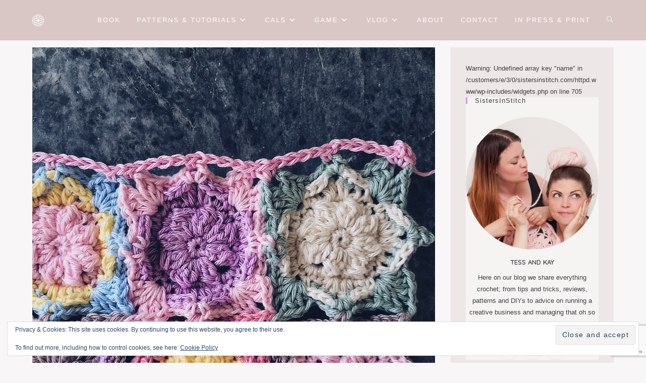

--- FILE ---
content_type: text/html; charset=UTF-8
request_url: https://www.sistersinstitch.com/processed-with-vsco-with-a5-preset-79
body_size: 22995
content:
<!DOCTYPE html>
<html class="html" lang="en-US">
<head>
	<meta charset="UTF-8">
	<link rel="profile" href="https://gmpg.org/xfn/11">

	<title>P3-Round 1 &#8211; We Are All: SistersInStitch</title>
<meta name='robots' content='max-image-preview:large' />
<meta name="viewport" content="width=device-width, initial-scale=1"><link rel='dns-prefetch' href='//stats.wp.com' />
<link rel='dns-prefetch' href='//fonts.googleapis.com' />
<link rel='dns-prefetch' href='//v0.wordpress.com' />
<link rel='preconnect' href='//i0.wp.com' />
<link rel='preconnect' href='//c0.wp.com' />
<link rel="alternate" type="application/rss+xml" title="We Are All: SistersInStitch &raquo; Feed" href="https://www.sistersinstitch.com/feed" />
<link rel="alternate" type="application/rss+xml" title="We Are All: SistersInStitch &raquo; Comments Feed" href="https://www.sistersinstitch.com/comments/feed" />
<link rel="alternate" type="application/rss+xml" title="We Are All: SistersInStitch &raquo; P3-Round 1 Comments Feed" href="https://www.sistersinstitch.com/feed/?attachment_id=5411" />
<link rel="alternate" title="oEmbed (JSON)" type="application/json+oembed" href="https://www.sistersinstitch.com/wp-json/oembed/1.0/embed?url=https%3A%2F%2Fwww.sistersinstitch.com%2Fprocessed-with-vsco-with-a5-preset-79" />
<link rel="alternate" title="oEmbed (XML)" type="text/xml+oembed" href="https://www.sistersinstitch.com/wp-json/oembed/1.0/embed?url=https%3A%2F%2Fwww.sistersinstitch.com%2Fprocessed-with-vsco-with-a5-preset-79&#038;format=xml" />
<style id='wp-img-auto-sizes-contain-inline-css'>
img:is([sizes=auto i],[sizes^="auto," i]){contain-intrinsic-size:3000px 1500px}
/*# sourceURL=wp-img-auto-sizes-contain-inline-css */
</style>
<style id='wp-emoji-styles-inline-css'>

	img.wp-smiley, img.emoji {
		display: inline !important;
		border: none !important;
		box-shadow: none !important;
		height: 1em !important;
		width: 1em !important;
		margin: 0 0.07em !important;
		vertical-align: -0.1em !important;
		background: none !important;
		padding: 0 !important;
	}
/*# sourceURL=wp-emoji-styles-inline-css */
</style>
<link rel='stylesheet' id='wp-block-library-css' href='https://c0.wp.com/c/6.9/wp-includes/css/dist/block-library/style.min.css' media='all' />
<style id='wp-block-library-theme-inline-css'>
.wp-block-audio :where(figcaption){color:#555;font-size:13px;text-align:center}.is-dark-theme .wp-block-audio :where(figcaption){color:#ffffffa6}.wp-block-audio{margin:0 0 1em}.wp-block-code{border:1px solid #ccc;border-radius:4px;font-family:Menlo,Consolas,monaco,monospace;padding:.8em 1em}.wp-block-embed :where(figcaption){color:#555;font-size:13px;text-align:center}.is-dark-theme .wp-block-embed :where(figcaption){color:#ffffffa6}.wp-block-embed{margin:0 0 1em}.blocks-gallery-caption{color:#555;font-size:13px;text-align:center}.is-dark-theme .blocks-gallery-caption{color:#ffffffa6}:root :where(.wp-block-image figcaption){color:#555;font-size:13px;text-align:center}.is-dark-theme :root :where(.wp-block-image figcaption){color:#ffffffa6}.wp-block-image{margin:0 0 1em}.wp-block-pullquote{border-bottom:4px solid;border-top:4px solid;color:currentColor;margin-bottom:1.75em}.wp-block-pullquote :where(cite),.wp-block-pullquote :where(footer),.wp-block-pullquote__citation{color:currentColor;font-size:.8125em;font-style:normal;text-transform:uppercase}.wp-block-quote{border-left:.25em solid;margin:0 0 1.75em;padding-left:1em}.wp-block-quote cite,.wp-block-quote footer{color:currentColor;font-size:.8125em;font-style:normal;position:relative}.wp-block-quote:where(.has-text-align-right){border-left:none;border-right:.25em solid;padding-left:0;padding-right:1em}.wp-block-quote:where(.has-text-align-center){border:none;padding-left:0}.wp-block-quote.is-large,.wp-block-quote.is-style-large,.wp-block-quote:where(.is-style-plain){border:none}.wp-block-search .wp-block-search__label{font-weight:700}.wp-block-search__button{border:1px solid #ccc;padding:.375em .625em}:where(.wp-block-group.has-background){padding:1.25em 2.375em}.wp-block-separator.has-css-opacity{opacity:.4}.wp-block-separator{border:none;border-bottom:2px solid;margin-left:auto;margin-right:auto}.wp-block-separator.has-alpha-channel-opacity{opacity:1}.wp-block-separator:not(.is-style-wide):not(.is-style-dots){width:100px}.wp-block-separator.has-background:not(.is-style-dots){border-bottom:none;height:1px}.wp-block-separator.has-background:not(.is-style-wide):not(.is-style-dots){height:2px}.wp-block-table{margin:0 0 1em}.wp-block-table td,.wp-block-table th{word-break:normal}.wp-block-table :where(figcaption){color:#555;font-size:13px;text-align:center}.is-dark-theme .wp-block-table :where(figcaption){color:#ffffffa6}.wp-block-video :where(figcaption){color:#555;font-size:13px;text-align:center}.is-dark-theme .wp-block-video :where(figcaption){color:#ffffffa6}.wp-block-video{margin:0 0 1em}:root :where(.wp-block-template-part.has-background){margin-bottom:0;margin-top:0;padding:1.25em 2.375em}
/*# sourceURL=/wp-includes/css/dist/block-library/theme.min.css */
</style>
<style id='classic-theme-styles-inline-css'>
/*! This file is auto-generated */
.wp-block-button__link{color:#fff;background-color:#32373c;border-radius:9999px;box-shadow:none;text-decoration:none;padding:calc(.667em + 2px) calc(1.333em + 2px);font-size:1.125em}.wp-block-file__button{background:#32373c;color:#fff;text-decoration:none}
/*# sourceURL=/wp-includes/css/classic-themes.min.css */
</style>
<link rel='stylesheet' id='mediaelement-css' href='https://c0.wp.com/c/6.9/wp-includes/js/mediaelement/mediaelementplayer-legacy.min.css' media='all' />
<link rel='stylesheet' id='wp-mediaelement-css' href='https://c0.wp.com/c/6.9/wp-includes/js/mediaelement/wp-mediaelement.min.css' media='all' />
<style id='jetpack-sharing-buttons-style-inline-css'>
.jetpack-sharing-buttons__services-list{display:flex;flex-direction:row;flex-wrap:wrap;gap:0;list-style-type:none;margin:5px;padding:0}.jetpack-sharing-buttons__services-list.has-small-icon-size{font-size:12px}.jetpack-sharing-buttons__services-list.has-normal-icon-size{font-size:16px}.jetpack-sharing-buttons__services-list.has-large-icon-size{font-size:24px}.jetpack-sharing-buttons__services-list.has-huge-icon-size{font-size:36px}@media print{.jetpack-sharing-buttons__services-list{display:none!important}}.editor-styles-wrapper .wp-block-jetpack-sharing-buttons{gap:0;padding-inline-start:0}ul.jetpack-sharing-buttons__services-list.has-background{padding:1.25em 2.375em}
/*# sourceURL=https://www.sistersinstitch.com/wp-content/plugins/jetpack/_inc/blocks/sharing-buttons/view.css */
</style>
<style id='global-styles-inline-css'>
:root{--wp--preset--aspect-ratio--square: 1;--wp--preset--aspect-ratio--4-3: 4/3;--wp--preset--aspect-ratio--3-4: 3/4;--wp--preset--aspect-ratio--3-2: 3/2;--wp--preset--aspect-ratio--2-3: 2/3;--wp--preset--aspect-ratio--16-9: 16/9;--wp--preset--aspect-ratio--9-16: 9/16;--wp--preset--color--black: #000000;--wp--preset--color--cyan-bluish-gray: #abb8c3;--wp--preset--color--white: #ffffff;--wp--preset--color--pale-pink: #f78da7;--wp--preset--color--vivid-red: #cf2e2e;--wp--preset--color--luminous-vivid-orange: #ff6900;--wp--preset--color--luminous-vivid-amber: #fcb900;--wp--preset--color--light-green-cyan: #7bdcb5;--wp--preset--color--vivid-green-cyan: #00d084;--wp--preset--color--pale-cyan-blue: #8ed1fc;--wp--preset--color--vivid-cyan-blue: #0693e3;--wp--preset--color--vivid-purple: #9b51e0;--wp--preset--gradient--vivid-cyan-blue-to-vivid-purple: linear-gradient(135deg,rgb(6,147,227) 0%,rgb(155,81,224) 100%);--wp--preset--gradient--light-green-cyan-to-vivid-green-cyan: linear-gradient(135deg,rgb(122,220,180) 0%,rgb(0,208,130) 100%);--wp--preset--gradient--luminous-vivid-amber-to-luminous-vivid-orange: linear-gradient(135deg,rgb(252,185,0) 0%,rgb(255,105,0) 100%);--wp--preset--gradient--luminous-vivid-orange-to-vivid-red: linear-gradient(135deg,rgb(255,105,0) 0%,rgb(207,46,46) 100%);--wp--preset--gradient--very-light-gray-to-cyan-bluish-gray: linear-gradient(135deg,rgb(238,238,238) 0%,rgb(169,184,195) 100%);--wp--preset--gradient--cool-to-warm-spectrum: linear-gradient(135deg,rgb(74,234,220) 0%,rgb(151,120,209) 20%,rgb(207,42,186) 40%,rgb(238,44,130) 60%,rgb(251,105,98) 80%,rgb(254,248,76) 100%);--wp--preset--gradient--blush-light-purple: linear-gradient(135deg,rgb(255,206,236) 0%,rgb(152,150,240) 100%);--wp--preset--gradient--blush-bordeaux: linear-gradient(135deg,rgb(254,205,165) 0%,rgb(254,45,45) 50%,rgb(107,0,62) 100%);--wp--preset--gradient--luminous-dusk: linear-gradient(135deg,rgb(255,203,112) 0%,rgb(199,81,192) 50%,rgb(65,88,208) 100%);--wp--preset--gradient--pale-ocean: linear-gradient(135deg,rgb(255,245,203) 0%,rgb(182,227,212) 50%,rgb(51,167,181) 100%);--wp--preset--gradient--electric-grass: linear-gradient(135deg,rgb(202,248,128) 0%,rgb(113,206,126) 100%);--wp--preset--gradient--midnight: linear-gradient(135deg,rgb(2,3,129) 0%,rgb(40,116,252) 100%);--wp--preset--font-size--small: 13px;--wp--preset--font-size--medium: 20px;--wp--preset--font-size--large: 36px;--wp--preset--font-size--x-large: 42px;--wp--preset--spacing--20: 0.44rem;--wp--preset--spacing--30: 0.67rem;--wp--preset--spacing--40: 1rem;--wp--preset--spacing--50: 1.5rem;--wp--preset--spacing--60: 2.25rem;--wp--preset--spacing--70: 3.38rem;--wp--preset--spacing--80: 5.06rem;--wp--preset--shadow--natural: 6px 6px 9px rgba(0, 0, 0, 0.2);--wp--preset--shadow--deep: 12px 12px 50px rgba(0, 0, 0, 0.4);--wp--preset--shadow--sharp: 6px 6px 0px rgba(0, 0, 0, 0.2);--wp--preset--shadow--outlined: 6px 6px 0px -3px rgb(255, 255, 255), 6px 6px rgb(0, 0, 0);--wp--preset--shadow--crisp: 6px 6px 0px rgb(0, 0, 0);}:where(.is-layout-flex){gap: 0.5em;}:where(.is-layout-grid){gap: 0.5em;}body .is-layout-flex{display: flex;}.is-layout-flex{flex-wrap: wrap;align-items: center;}.is-layout-flex > :is(*, div){margin: 0;}body .is-layout-grid{display: grid;}.is-layout-grid > :is(*, div){margin: 0;}:where(.wp-block-columns.is-layout-flex){gap: 2em;}:where(.wp-block-columns.is-layout-grid){gap: 2em;}:where(.wp-block-post-template.is-layout-flex){gap: 1.25em;}:where(.wp-block-post-template.is-layout-grid){gap: 1.25em;}.has-black-color{color: var(--wp--preset--color--black) !important;}.has-cyan-bluish-gray-color{color: var(--wp--preset--color--cyan-bluish-gray) !important;}.has-white-color{color: var(--wp--preset--color--white) !important;}.has-pale-pink-color{color: var(--wp--preset--color--pale-pink) !important;}.has-vivid-red-color{color: var(--wp--preset--color--vivid-red) !important;}.has-luminous-vivid-orange-color{color: var(--wp--preset--color--luminous-vivid-orange) !important;}.has-luminous-vivid-amber-color{color: var(--wp--preset--color--luminous-vivid-amber) !important;}.has-light-green-cyan-color{color: var(--wp--preset--color--light-green-cyan) !important;}.has-vivid-green-cyan-color{color: var(--wp--preset--color--vivid-green-cyan) !important;}.has-pale-cyan-blue-color{color: var(--wp--preset--color--pale-cyan-blue) !important;}.has-vivid-cyan-blue-color{color: var(--wp--preset--color--vivid-cyan-blue) !important;}.has-vivid-purple-color{color: var(--wp--preset--color--vivid-purple) !important;}.has-black-background-color{background-color: var(--wp--preset--color--black) !important;}.has-cyan-bluish-gray-background-color{background-color: var(--wp--preset--color--cyan-bluish-gray) !important;}.has-white-background-color{background-color: var(--wp--preset--color--white) !important;}.has-pale-pink-background-color{background-color: var(--wp--preset--color--pale-pink) !important;}.has-vivid-red-background-color{background-color: var(--wp--preset--color--vivid-red) !important;}.has-luminous-vivid-orange-background-color{background-color: var(--wp--preset--color--luminous-vivid-orange) !important;}.has-luminous-vivid-amber-background-color{background-color: var(--wp--preset--color--luminous-vivid-amber) !important;}.has-light-green-cyan-background-color{background-color: var(--wp--preset--color--light-green-cyan) !important;}.has-vivid-green-cyan-background-color{background-color: var(--wp--preset--color--vivid-green-cyan) !important;}.has-pale-cyan-blue-background-color{background-color: var(--wp--preset--color--pale-cyan-blue) !important;}.has-vivid-cyan-blue-background-color{background-color: var(--wp--preset--color--vivid-cyan-blue) !important;}.has-vivid-purple-background-color{background-color: var(--wp--preset--color--vivid-purple) !important;}.has-black-border-color{border-color: var(--wp--preset--color--black) !important;}.has-cyan-bluish-gray-border-color{border-color: var(--wp--preset--color--cyan-bluish-gray) !important;}.has-white-border-color{border-color: var(--wp--preset--color--white) !important;}.has-pale-pink-border-color{border-color: var(--wp--preset--color--pale-pink) !important;}.has-vivid-red-border-color{border-color: var(--wp--preset--color--vivid-red) !important;}.has-luminous-vivid-orange-border-color{border-color: var(--wp--preset--color--luminous-vivid-orange) !important;}.has-luminous-vivid-amber-border-color{border-color: var(--wp--preset--color--luminous-vivid-amber) !important;}.has-light-green-cyan-border-color{border-color: var(--wp--preset--color--light-green-cyan) !important;}.has-vivid-green-cyan-border-color{border-color: var(--wp--preset--color--vivid-green-cyan) !important;}.has-pale-cyan-blue-border-color{border-color: var(--wp--preset--color--pale-cyan-blue) !important;}.has-vivid-cyan-blue-border-color{border-color: var(--wp--preset--color--vivid-cyan-blue) !important;}.has-vivid-purple-border-color{border-color: var(--wp--preset--color--vivid-purple) !important;}.has-vivid-cyan-blue-to-vivid-purple-gradient-background{background: var(--wp--preset--gradient--vivid-cyan-blue-to-vivid-purple) !important;}.has-light-green-cyan-to-vivid-green-cyan-gradient-background{background: var(--wp--preset--gradient--light-green-cyan-to-vivid-green-cyan) !important;}.has-luminous-vivid-amber-to-luminous-vivid-orange-gradient-background{background: var(--wp--preset--gradient--luminous-vivid-amber-to-luminous-vivid-orange) !important;}.has-luminous-vivid-orange-to-vivid-red-gradient-background{background: var(--wp--preset--gradient--luminous-vivid-orange-to-vivid-red) !important;}.has-very-light-gray-to-cyan-bluish-gray-gradient-background{background: var(--wp--preset--gradient--very-light-gray-to-cyan-bluish-gray) !important;}.has-cool-to-warm-spectrum-gradient-background{background: var(--wp--preset--gradient--cool-to-warm-spectrum) !important;}.has-blush-light-purple-gradient-background{background: var(--wp--preset--gradient--blush-light-purple) !important;}.has-blush-bordeaux-gradient-background{background: var(--wp--preset--gradient--blush-bordeaux) !important;}.has-luminous-dusk-gradient-background{background: var(--wp--preset--gradient--luminous-dusk) !important;}.has-pale-ocean-gradient-background{background: var(--wp--preset--gradient--pale-ocean) !important;}.has-electric-grass-gradient-background{background: var(--wp--preset--gradient--electric-grass) !important;}.has-midnight-gradient-background{background: var(--wp--preset--gradient--midnight) !important;}.has-small-font-size{font-size: var(--wp--preset--font-size--small) !important;}.has-medium-font-size{font-size: var(--wp--preset--font-size--medium) !important;}.has-large-font-size{font-size: var(--wp--preset--font-size--large) !important;}.has-x-large-font-size{font-size: var(--wp--preset--font-size--x-large) !important;}
:where(.wp-block-post-template.is-layout-flex){gap: 1.25em;}:where(.wp-block-post-template.is-layout-grid){gap: 1.25em;}
:where(.wp-block-term-template.is-layout-flex){gap: 1.25em;}:where(.wp-block-term-template.is-layout-grid){gap: 1.25em;}
:where(.wp-block-columns.is-layout-flex){gap: 2em;}:where(.wp-block-columns.is-layout-grid){gap: 2em;}
:root :where(.wp-block-pullquote){font-size: 1.5em;line-height: 1.6;}
/*# sourceURL=global-styles-inline-css */
</style>
<link rel='stylesheet' id='contact-form-7-css' href='https://www.sistersinstitch.com/wp-content/plugins/contact-form-7/includes/css/styles.css?ver=6.1.4' media='all' />
<link rel='stylesheet' id='elementor-frontend-css' href='https://www.sistersinstitch.com/wp-content/plugins/elementor/assets/css/frontend.min.css?ver=3.34.0' media='all' />
<link rel='stylesheet' id='elementor-post-512-css' href='https://www.sistersinstitch.com/wp-content/uploads/elementor/css/post-512.css?ver=1769388910' media='all' />
<link rel='stylesheet' id='font-awesome-css' href='https://www.sistersinstitch.com/wp-content/themes/oceanwp/assets/fonts/fontawesome/css/all.min.css?ver=6.7.2' media='all' />
<link rel='stylesheet' id='simple-line-icons-css' href='https://www.sistersinstitch.com/wp-content/themes/oceanwp/assets/css/third/simple-line-icons.min.css?ver=2.4.0' media='all' />
<link rel='stylesheet' id='oceanwp-style-css' href='https://www.sistersinstitch.com/wp-content/themes/oceanwp/assets/css/style.min.css?ver=4.1.4' media='all' />
<link rel='stylesheet' id='oceanwp-google-font-crimson-text-css' href='//fonts.googleapis.com/css?family=Crimson+Text%3A100%2C200%2C300%2C400%2C500%2C600%2C700%2C800%2C900%2C100i%2C200i%2C300i%2C400i%2C500i%2C600i%2C700i%2C800i%2C900i&#038;subset=latin&#038;display=swap&#038;ver=6.9' media='all' />
<link rel='stylesheet' id='oceanwp-google-font-quicksand-css' href='//fonts.googleapis.com/css?family=Quicksand%3A100%2C200%2C300%2C400%2C500%2C600%2C700%2C800%2C900%2C100i%2C200i%2C300i%2C400i%2C500i%2C600i%2C700i%2C800i%2C900i&#038;subset=latin&#038;display=swap&#038;ver=6.9' media='all' />
<link rel='stylesheet' id='oe-widgets-style-css' href='https://www.sistersinstitch.com/wp-content/plugins/ocean-extra/assets/css/widgets.css?ver=6.9' media='all' />
<link rel='stylesheet' id='elementor-icons-shared-0-css' href='https://www.sistersinstitch.com/wp-content/plugins/elementor/assets/lib/font-awesome/css/fontawesome.min.css?ver=5.15.3' media='all' />
<link rel='stylesheet' id='elementor-icons-fa-brands-css' href='https://www.sistersinstitch.com/wp-content/plugins/elementor/assets/lib/font-awesome/css/brands.min.css?ver=5.15.3' media='all' />
<script src="https://c0.wp.com/c/6.9/wp-includes/js/jquery/jquery.min.js" id="jquery-core-js"></script>
<script src="https://c0.wp.com/c/6.9/wp-includes/js/jquery/jquery-migrate.min.js" id="jquery-migrate-js"></script>
<link rel="https://api.w.org/" href="https://www.sistersinstitch.com/wp-json/" /><link rel="alternate" title="JSON" type="application/json" href="https://www.sistersinstitch.com/wp-json/wp/v2/media/5411" /><link rel="EditURI" type="application/rsd+xml" title="RSD" href="https://www.sistersinstitch.com/xmlrpc.php?rsd" />
<meta name="generator" content="WordPress 6.9" />
<link rel="canonical" href="https://www.sistersinstitch.com/processed-with-vsco-with-a5-preset-79" />
<link rel='shortlink' href='https://wp.me/aa5o9G-1ph' />
	<style>img#wpstats{display:none}</style>
		<meta name="generator" content="Elementor 3.34.0; features: additional_custom_breakpoints; settings: css_print_method-external, google_font-enabled, font_display-auto">
			<style>
				.e-con.e-parent:nth-of-type(n+4):not(.e-lazyloaded):not(.e-no-lazyload),
				.e-con.e-parent:nth-of-type(n+4):not(.e-lazyloaded):not(.e-no-lazyload) * {
					background-image: none !important;
				}
				@media screen and (max-height: 1024px) {
					.e-con.e-parent:nth-of-type(n+3):not(.e-lazyloaded):not(.e-no-lazyload),
					.e-con.e-parent:nth-of-type(n+3):not(.e-lazyloaded):not(.e-no-lazyload) * {
						background-image: none !important;
					}
				}
				@media screen and (max-height: 640px) {
					.e-con.e-parent:nth-of-type(n+2):not(.e-lazyloaded):not(.e-no-lazyload),
					.e-con.e-parent:nth-of-type(n+2):not(.e-lazyloaded):not(.e-no-lazyload) * {
						background-image: none !important;
					}
				}
			</style>
			
<!-- Jetpack Open Graph Tags -->
<meta property="og:type" content="article" />
<meta property="og:title" content="P3-Round 1" />
<meta property="og:url" content="https://www.sistersinstitch.com/processed-with-vsco-with-a5-preset-79" />
<meta property="og:description" content="Visit the post for more." />
<meta property="article:published_time" content="2019-05-16T13:10:08+00:00" />
<meta property="article:modified_time" content="2019-05-16T13:10:23+00:00" />
<meta property="og:site_name" content="We Are All: SistersInStitch" />
<meta property="og:image" content="https://www.sistersinstitch.com/wp-content/uploads/2019/05/1AC59874-0C41-421C-B9A2-BC72519F749E.jpg" />
<meta property="og:image:alt" content="" />
<meta property="og:locale" content="en_US" />
<meta name="twitter:text:title" content="P3-Round 1" />
<meta name="twitter:image" content="https://i0.wp.com/www.sistersinstitch.com/wp-content/uploads/2019/05/1AC59874-0C41-421C-B9A2-BC72519F749E.jpg?fit=1200%2C1200&#038;ssl=1&#038;w=640" />
<meta name="twitter:card" content="summary_large_image" />
<meta name="twitter:description" content="Visit the post for more." />

<!-- End Jetpack Open Graph Tags -->
<link rel="icon" href="https://i0.wp.com/www.sistersinstitch.com/wp-content/uploads/2018/07/cropped-LogoMakr_81WIx4-1.png?fit=32%2C32&#038;ssl=1" sizes="32x32" />
<link rel="icon" href="https://i0.wp.com/www.sistersinstitch.com/wp-content/uploads/2018/07/cropped-LogoMakr_81WIx4-1.png?fit=192%2C192&#038;ssl=1" sizes="192x192" />
<link rel="apple-touch-icon" href="https://i0.wp.com/www.sistersinstitch.com/wp-content/uploads/2018/07/cropped-LogoMakr_81WIx4-1.png?fit=180%2C180&#038;ssl=1" />
<meta name="msapplication-TileImage" content="https://i0.wp.com/www.sistersinstitch.com/wp-content/uploads/2018/07/cropped-LogoMakr_81WIx4-1.png?fit=270%2C270&#038;ssl=1" />
<!-- OceanWP CSS -->
<style type="text/css">
/* Colors */a:hover,a.light:hover,.theme-heading .text::before,.theme-heading .text::after,#top-bar-content >a:hover,#top-bar-social li.oceanwp-email a:hover,#site-navigation-wrap .dropdown-menu >li >a:hover,#site-header.medium-header #medium-searchform button:hover,.oceanwp-mobile-menu-icon a:hover,.blog-entry.post .blog-entry-header .entry-title a:hover,.blog-entry.post .blog-entry-readmore a:hover,.blog-entry.thumbnail-entry .blog-entry-category a,ul.meta li a:hover,.dropcap,.single nav.post-navigation .nav-links .title,body .related-post-title a:hover,body #wp-calendar caption,body .contact-info-widget.default i,body .contact-info-widget.big-icons i,body .custom-links-widget .oceanwp-custom-links li a:hover,body .custom-links-widget .oceanwp-custom-links li a:hover:before,body .posts-thumbnails-widget li a:hover,body .social-widget li.oceanwp-email a:hover,.comment-author .comment-meta .comment-reply-link,#respond #cancel-comment-reply-link:hover,#footer-widgets .footer-box a:hover,#footer-bottom a:hover,#footer-bottom #footer-bottom-menu a:hover,.sidr a:hover,.sidr-class-dropdown-toggle:hover,.sidr-class-menu-item-has-children.active >a,.sidr-class-menu-item-has-children.active >a >.sidr-class-dropdown-toggle,input[type=checkbox]:checked:before{color:#c5cfce}.single nav.post-navigation .nav-links .title .owp-icon use,.blog-entry.post .blog-entry-readmore a:hover .owp-icon use,body .contact-info-widget.default .owp-icon use,body .contact-info-widget.big-icons .owp-icon use{stroke:#c5cfce}input[type="button"],input[type="reset"],input[type="submit"],button[type="submit"],.button,#site-navigation-wrap .dropdown-menu >li.btn >a >span,.thumbnail:hover i,.thumbnail:hover .link-post-svg-icon,.post-quote-content,.omw-modal .omw-close-modal,body .contact-info-widget.big-icons li:hover i,body .contact-info-widget.big-icons li:hover .owp-icon,body div.wpforms-container-full .wpforms-form input[type=submit],body div.wpforms-container-full .wpforms-form button[type=submit],body div.wpforms-container-full .wpforms-form .wpforms-page-button,.woocommerce-cart .wp-element-button,.woocommerce-checkout .wp-element-button,.wp-block-button__link{background-color:#c5cfce}.widget-title{border-color:#c5cfce}blockquote{border-color:#c5cfce}.wp-block-quote{border-color:#c5cfce}#searchform-dropdown{border-color:#c5cfce}.dropdown-menu .sub-menu{border-color:#c5cfce}.blog-entry.large-entry .blog-entry-readmore a:hover{border-color:#c5cfce}.oceanwp-newsletter-form-wrap input[type="email"]:focus{border-color:#c5cfce}.social-widget li.oceanwp-email a:hover{border-color:#c5cfce}#respond #cancel-comment-reply-link:hover{border-color:#c5cfce}body .contact-info-widget.big-icons li:hover i{border-color:#c5cfce}body .contact-info-widget.big-icons li:hover .owp-icon{border-color:#c5cfce}#footer-widgets .oceanwp-newsletter-form-wrap input[type="email"]:focus{border-color:#c5cfce}input[type="button"]:hover,input[type="reset"]:hover,input[type="submit"]:hover,button[type="submit"]:hover,input[type="button"]:focus,input[type="reset"]:focus,input[type="submit"]:focus,button[type="submit"]:focus,.button:hover,.button:focus,#site-navigation-wrap .dropdown-menu >li.btn >a:hover >span,.post-quote-author,.omw-modal .omw-close-modal:hover,body div.wpforms-container-full .wpforms-form input[type=submit]:hover,body div.wpforms-container-full .wpforms-form button[type=submit]:hover,body div.wpforms-container-full .wpforms-form .wpforms-page-button:hover,.woocommerce-cart .wp-element-button:hover,.woocommerce-checkout .wp-element-button:hover,.wp-block-button__link:hover{background-color:#e6d0cd}body,.separate-layout,.has-parallax-footer:not(.separate-layout) #main{background-color:#f8f6f6}a{color:#404040}a .owp-icon use{stroke:#404040}a:hover{color:#bf7316}a:hover .owp-icon use{stroke:#bf7316}body .theme-button,body input[type="submit"],body button[type="submit"],body button,body .button,body div.wpforms-container-full .wpforms-form input[type=submit],body div.wpforms-container-full .wpforms-form button[type=submit],body div.wpforms-container-full .wpforms-form .wpforms-page-button,.woocommerce-cart .wp-element-button,.woocommerce-checkout .wp-element-button,.wp-block-button__link{background-color:#eee4e7}body .theme-button:hover,body input[type="submit"]:hover,body button[type="submit"]:hover,body button:hover,body .button:hover,body div.wpforms-container-full .wpforms-form input[type=submit]:hover,body div.wpforms-container-full .wpforms-form input[type=submit]:active,body div.wpforms-container-full .wpforms-form button[type=submit]:hover,body div.wpforms-container-full .wpforms-form button[type=submit]:active,body div.wpforms-container-full .wpforms-form .wpforms-page-button:hover,body div.wpforms-container-full .wpforms-form .wpforms-page-button:active,.woocommerce-cart .wp-element-button:hover,.woocommerce-checkout .wp-element-button:hover,.wp-block-button__link:hover{background-color:#e5e5e5}body .theme-button,body input[type="submit"],body button[type="submit"],body button,body .button,body div.wpforms-container-full .wpforms-form input[type=submit],body div.wpforms-container-full .wpforms-form button[type=submit],body div.wpforms-container-full .wpforms-form .wpforms-page-button,.woocommerce-cart .wp-element-button,.woocommerce-checkout .wp-element-button,.wp-block-button__link{color:rgba(64,64,64,0.76)}body .theme-button,body input[type="submit"],body button[type="submit"],body button,body .button,body div.wpforms-container-full .wpforms-form input[type=submit],body div.wpforms-container-full .wpforms-form button[type=submit],body div.wpforms-container-full .wpforms-form .wpforms-page-button,.woocommerce-cart .wp-element-button,.woocommerce-checkout .wp-element-button,.wp-block-button__link{border-color:rgba(64,64,64,0.76)}body .theme-button:hover,body input[type="submit"]:hover,body button[type="submit"]:hover,body button:hover,body .button:hover,body div.wpforms-container-full .wpforms-form input[type=submit]:hover,body div.wpforms-container-full .wpforms-form input[type=submit]:active,body div.wpforms-container-full .wpforms-form button[type=submit]:hover,body div.wpforms-container-full .wpforms-form button[type=submit]:active,body div.wpforms-container-full .wpforms-form .wpforms-page-button:hover,body div.wpforms-container-full .wpforms-form .wpforms-page-button:active,.woocommerce-cart .wp-element-button:hover,.woocommerce-checkout .wp-element-button:hover,.wp-block-button__link:hover{border-color:#ffffff}body{color:#404040}h1,h2,h3,h4,h5,h6,.theme-heading,.widget-title,.oceanwp-widget-recent-posts-title,.comment-reply-title,.entry-title,.sidebar-box .widget-title{color:#404040}h1{color:#404040}h2{color:#404040}h3{color:#404040}h4{color:#404040}h5{color:#404040}h6{color:#404040}/* OceanWP Style Settings CSS */.theme-button,input[type="submit"],button[type="submit"],button,.button,body div.wpforms-container-full .wpforms-form input[type=submit],body div.wpforms-container-full .wpforms-form button[type=submit],body div.wpforms-container-full .wpforms-form .wpforms-page-button{border-style:solid}.theme-button,input[type="submit"],button[type="submit"],button,.button,body div.wpforms-container-full .wpforms-form input[type=submit],body div.wpforms-container-full .wpforms-form button[type=submit],body div.wpforms-container-full .wpforms-form .wpforms-page-button{border-width:1px}form input[type="text"],form input[type="password"],form input[type="email"],form input[type="url"],form input[type="date"],form input[type="month"],form input[type="time"],form input[type="datetime"],form input[type="datetime-local"],form input[type="week"],form input[type="number"],form input[type="search"],form input[type="tel"],form input[type="color"],form select,form textarea,.woocommerce .woocommerce-checkout .select2-container--default .select2-selection--single{border-style:solid}body div.wpforms-container-full .wpforms-form input[type=date],body div.wpforms-container-full .wpforms-form input[type=datetime],body div.wpforms-container-full .wpforms-form input[type=datetime-local],body div.wpforms-container-full .wpforms-form input[type=email],body div.wpforms-container-full .wpforms-form input[type=month],body div.wpforms-container-full .wpforms-form input[type=number],body div.wpforms-container-full .wpforms-form input[type=password],body div.wpforms-container-full .wpforms-form input[type=range],body div.wpforms-container-full .wpforms-form input[type=search],body div.wpforms-container-full .wpforms-form input[type=tel],body div.wpforms-container-full .wpforms-form input[type=text],body div.wpforms-container-full .wpforms-form input[type=time],body div.wpforms-container-full .wpforms-form input[type=url],body div.wpforms-container-full .wpforms-form input[type=week],body div.wpforms-container-full .wpforms-form select,body div.wpforms-container-full .wpforms-form textarea{border-style:solid}form input[type="text"],form input[type="password"],form input[type="email"],form input[type="url"],form input[type="date"],form input[type="month"],form input[type="time"],form input[type="datetime"],form input[type="datetime-local"],form input[type="week"],form input[type="number"],form input[type="search"],form input[type="tel"],form input[type="color"],form select,form textarea{border-radius:3px}body div.wpforms-container-full .wpforms-form input[type=date],body div.wpforms-container-full .wpforms-form input[type=datetime],body div.wpforms-container-full .wpforms-form input[type=datetime-local],body div.wpforms-container-full .wpforms-form input[type=email],body div.wpforms-container-full .wpforms-form input[type=month],body div.wpforms-container-full .wpforms-form input[type=number],body div.wpforms-container-full .wpforms-form input[type=password],body div.wpforms-container-full .wpforms-form input[type=range],body div.wpforms-container-full .wpforms-form input[type=search],body div.wpforms-container-full .wpforms-form input[type=tel],body div.wpforms-container-full .wpforms-form input[type=text],body div.wpforms-container-full .wpforms-form input[type=time],body div.wpforms-container-full .wpforms-form input[type=url],body div.wpforms-container-full .wpforms-form input[type=week],body div.wpforms-container-full .wpforms-form select,body div.wpforms-container-full .wpforms-form textarea{border-radius:3px}#scroll-top{background-color:#c5cfce}#scroll-top:hover{background-color:#d9c7c5}.page-header,.has-transparent-header .page-header{padding:0}/* Header */#site-logo #site-logo-inner,.oceanwp-social-menu .social-menu-inner,#site-header.full_screen-header .menu-bar-inner,.after-header-content .after-header-content-inner{height:80px}#site-navigation-wrap .dropdown-menu >li >a,#site-navigation-wrap .dropdown-menu >li >span.opl-logout-link,.oceanwp-mobile-menu-icon a,.mobile-menu-close,.after-header-content-inner >a{line-height:80px}#site-header,.has-transparent-header .is-sticky #site-header,.has-vh-transparent .is-sticky #site-header.vertical-header,#searchform-header-replace{background-color:#d9c7c5}#site-header.has-header-media .overlay-header-media{background-color:#ffffff}#site-header{border-color:#d9c7c5}#site-header.transparent-header{background-color:#d9c7c5}#site-logo #site-logo-inner a img,#site-header.center-header #site-navigation-wrap .middle-site-logo a img{max-width:23px}@media (max-width:480px){#site-logo #site-logo-inner a img,#site-header.center-header #site-navigation-wrap .middle-site-logo a img{max-width:100px}}#site-header #site-logo #site-logo-inner a img,#site-header.center-header #site-navigation-wrap .middle-site-logo a img{max-height:26px}@media (max-width:480px){#site-header #site-logo #site-logo-inner a img,#site-header.center-header #site-navigation-wrap .middle-site-logo a img{max-height:100px}}#site-logo a.site-logo-text{color:#fcfcfc}#site-logo a.site-logo-text:hover{color:#0a0302}#site-navigation-wrap .dropdown-menu >li >a{padding:0 16px}#site-navigation-wrap .dropdown-menu >li >a,.oceanwp-mobile-menu-icon a,#searchform-header-replace-close{color:#ffffff}#site-navigation-wrap .dropdown-menu >li >a .owp-icon use,.oceanwp-mobile-menu-icon a .owp-icon use,#searchform-header-replace-close .owp-icon use{stroke:#ffffff}#site-navigation-wrap .dropdown-menu >li >a:hover,.oceanwp-mobile-menu-icon a:hover,#searchform-header-replace-close:hover{color:#4a4b4c}#site-navigation-wrap .dropdown-menu >li >a:hover .owp-icon use,.oceanwp-mobile-menu-icon a:hover .owp-icon use,#searchform-header-replace-close:hover .owp-icon use{stroke:#4a4b4c}#site-navigation-wrap .dropdown-menu >li >a:hover,#site-navigation-wrap .dropdown-menu >li.sfHover >a{background-color:#d9c7c5}#site-navigation-wrap .dropdown-menu >.current-menu-item >a,#site-navigation-wrap .dropdown-menu >.current-menu-ancestor >a,#site-navigation-wrap .dropdown-menu >.current-menu-item >a:hover,#site-navigation-wrap .dropdown-menu >.current-menu-ancestor >a:hover{background-color:#d9c7c5}.dropdown-menu .sub-menu,#searchform-dropdown,.current-shop-items-dropdown{border-color:#4a4b4c}.dropdown-menu ul li a.menu-link{color:#555555}.dropdown-menu ul li a.menu-link .owp-icon use{stroke:#555555}.dropdown-menu ul >.current-menu-item >a.menu-link{background-color:#d9c7c5}.navigation li.mega-cat .mega-cat-title{background-color:#ffffff}#searchform-dropdown input{border-color:#e0e0e0}body .sidr a,body .sidr-class-dropdown-toggle,#mobile-dropdown ul li a,#mobile-dropdown ul li a .dropdown-toggle,#mobile-fullscreen ul li a,#mobile-fullscreen .oceanwp-social-menu.simple-social ul li a{color:#b5a6a4}#mobile-fullscreen a.close .close-icon-inner,#mobile-fullscreen a.close .close-icon-inner::after{background-color:#b5a6a4}body .sidr a:hover,body .sidr-class-dropdown-toggle:hover,body .sidr-class-dropdown-toggle .fa,body .sidr-class-menu-item-has-children.active >a,body .sidr-class-menu-item-has-children.active >a >.sidr-class-dropdown-toggle,#mobile-dropdown ul li a:hover,#mobile-dropdown ul li a .dropdown-toggle:hover,#mobile-dropdown .menu-item-has-children.active >a,#mobile-dropdown .menu-item-has-children.active >a >.dropdown-toggle,#mobile-fullscreen ul li a:hover,#mobile-fullscreen .oceanwp-social-menu.simple-social ul li a:hover{color:#4a4b4c}#mobile-fullscreen a.close:hover .close-icon-inner,#mobile-fullscreen a.close:hover .close-icon-inner::after{background-color:#4a4b4c}#mobile-fullscreen{background-color:#ffffff}/* Blog CSS */.single-post.content-max-width #wrap .thumbnail,.single-post.content-max-width #wrap .wp-block-buttons,.single-post.content-max-width #wrap .wp-block-verse,.single-post.content-max-width #wrap .entry-header,.single-post.content-max-width #wrap ul.meta,.single-post.content-max-width #wrap .entry-content p,.single-post.content-max-width #wrap .entry-content h1,.single-post.content-max-width #wrap .entry-content h2,.single-post.content-max-width #wrap .entry-content h3,.single-post.content-max-width #wrap .entry-content h4,.single-post.content-max-width #wrap .entry-content h5,.single-post.content-max-width #wrap .entry-content h6,.single-post.content-max-width #wrap .wp-block-image,.single-post.content-max-width #wrap .wp-block-gallery,.single-post.content-max-width #wrap .wp-block-video,.single-post.content-max-width #wrap .wp-block-quote,.single-post.content-max-width #wrap .wp-block-text-columns,.single-post.content-max-width #wrap .wp-block-code,.single-post.content-max-width #wrap .entry-content ul,.single-post.content-max-width #wrap .entry-content ol,.single-post.content-max-width #wrap .wp-block-cover-text,.single-post.content-max-width #wrap .wp-block-cover,.single-post.content-max-width #wrap .wp-block-columns,.single-post.content-max-width #wrap .post-tags,.single-post.content-max-width #wrap .comments-area,.single-post.content-max-width #wrap .wp-block-embed,#wrap .wp-block-separator.is-style-wide:not(.size-full){max-width:695px}.single-post.content-max-width #wrap .wp-block-image.alignleft,.single-post.content-max-width #wrap .wp-block-image.alignright{max-width:347.5px}.single-post.content-max-width #wrap .wp-block-image.alignleft{margin-left:calc( 50% - 347.5px)}.single-post.content-max-width #wrap .wp-block-image.alignright{margin-right:calc( 50% - 347.5px)}.single-post.content-max-width #wrap .wp-block-embed,.single-post.content-max-width #wrap .wp-block-verse{margin-left:auto;margin-right:auto}.ocean-single-post-header ul.meta-item li a:hover{color:#333333}/* Sidebar */.widget-area{background-color:rgba(222,204,204,0.38)}.widget-area{padding:30px!important}.widget-area .sidebar-box{background-color:rgba(255,255,255,0.52)}.widget-area .sidebar-box,.separate-layout .sidebar-box{margin-bottom:20px}.widget-title{border-color:#d399e6}.widget-title{margin-bottom:26px}/* Footer Widgets */#footer-widgets{padding:0}#footer-widgets{background-color:#212121}#footer-widgets li,#footer-widgets #wp-calendar caption,#footer-widgets #wp-calendar th,#footer-widgets #wp-calendar tbody,#footer-widgets .contact-info-widget i,#footer-widgets .oceanwp-newsletter-form-wrap input[type="email"],#footer-widgets .posts-thumbnails-widget li,#footer-widgets .social-widget li a{border-color:rgba(85,85,85,0)}#footer-widgets .contact-info-widget .owp-icon{border-color:rgba(85,85,85,0)}/* Typography */body{font-size:14px;line-height:1.8}h1,h2,h3,h4,h5,h6,.theme-heading,.widget-title,.oceanwp-widget-recent-posts-title,.comment-reply-title,.entry-title,.sidebar-box .widget-title{line-height:1.4}h1{font-family:'Crimson Text';font-size:23px;line-height:1.4;letter-spacing:4px;text-transform:uppercase}h2{font-family:'Crimson Text';font-size:20px;line-height:1.4}h3{font-family:Quicksand;font-size:18px;line-height:1.4}h4{font-size:17px;line-height:1.4}h5{font-size:14px;line-height:1.4}h6{font-size:15px;line-height:1.4}.page-header .page-header-title,.page-header.background-image-page-header .page-header-title{font-size:32px;line-height:1.4}.page-header .page-subheading{font-size:15px;line-height:1.8}.site-breadcrumbs,.site-breadcrumbs a{font-size:13px;line-height:1.4}#top-bar-content,#top-bar-social-alt{font-size:12px;line-height:1.8}#site-logo a.site-logo-text{font-family:'Crimson Text';font-size:24px;line-height:1.9;letter-spacing:2.9px;text-transform:capitalize}#site-navigation-wrap .dropdown-menu >li >a,#site-header.full_screen-header .fs-dropdown-menu >li >a,#site-header.top-header #site-navigation-wrap .dropdown-menu >li >a,#site-header.center-header #site-navigation-wrap .dropdown-menu >li >a,#site-header.medium-header #site-navigation-wrap .dropdown-menu >li >a,.oceanwp-mobile-menu-icon a{letter-spacing:2px;text-transform:uppercase}.dropdown-menu ul li a.menu-link,#site-header.full_screen-header .fs-dropdown-menu ul.sub-menu li a{font-family:'Crimson Text';font-size:12px;line-height:1.2;letter-spacing:.6px}.sidr-class-dropdown-menu li a,a.sidr-class-toggle-sidr-close,#mobile-dropdown ul li a,body #mobile-fullscreen ul li a{font-family:'Crimson Text';font-size:15px;line-height:1.8}.blog-entry.post .blog-entry-header .entry-title a{font-size:24px;line-height:1.4}.ocean-single-post-header .single-post-title{font-size:34px;line-height:1.4;letter-spacing:.6px}.ocean-single-post-header ul.meta-item li,.ocean-single-post-header ul.meta-item li a{font-size:13px;line-height:1.4;letter-spacing:.6px}.ocean-single-post-header .post-author-name,.ocean-single-post-header .post-author-name a{font-size:14px;line-height:1.4;letter-spacing:.6px}.ocean-single-post-header .post-author-description{font-size:12px;line-height:1.4;letter-spacing:.6px}.single-post .entry-title{line-height:1.4;letter-spacing:.6px}.single-post ul.meta li,.single-post ul.meta li a{font-size:14px;line-height:1.4;letter-spacing:.6px}.sidebar-box .widget-title,.sidebar-box.widget_block .wp-block-heading{font-size:13px;line-height:1;letter-spacing:1px}#footer-widgets .footer-box .widget-title{font-size:13px;line-height:1;letter-spacing:1px}#footer-bottom #copyright{font-size:12px;line-height:1}#footer-bottom #footer-bottom-menu{font-size:12px;line-height:1}.woocommerce-store-notice.demo_store{line-height:2;letter-spacing:1.5px}.demo_store .woocommerce-store-notice__dismiss-link{line-height:2;letter-spacing:1.5px}.woocommerce ul.products li.product li.title h2,.woocommerce ul.products li.product li.title a{font-size:14px;line-height:1.5}.woocommerce ul.products li.product li.category,.woocommerce ul.products li.product li.category a{font-size:12px;line-height:1}.woocommerce ul.products li.product .price{font-size:18px;line-height:1}.woocommerce ul.products li.product .button,.woocommerce ul.products li.product .product-inner .added_to_cart{font-size:12px;line-height:1.5;letter-spacing:1px}.woocommerce ul.products li.owp-woo-cond-notice span,.woocommerce ul.products li.owp-woo-cond-notice a{font-size:16px;line-height:1;letter-spacing:1px;font-weight:600;text-transform:capitalize}.woocommerce div.product .product_title{font-size:24px;line-height:1.4;letter-spacing:.6px}.woocommerce div.product p.price{font-size:36px;line-height:1}.woocommerce .owp-btn-normal .summary form button.button,.woocommerce .owp-btn-big .summary form button.button,.woocommerce .owp-btn-very-big .summary form button.button{font-size:12px;line-height:1.5;letter-spacing:1px;text-transform:uppercase}.woocommerce div.owp-woo-single-cond-notice span,.woocommerce div.owp-woo-single-cond-notice a{font-size:18px;line-height:2;letter-spacing:1.5px;font-weight:600;text-transform:capitalize}.ocean-preloader--active .preloader-after-content{font-size:20px;line-height:1.8;letter-spacing:.6px}
</style></head>

<body class="attachment wp-singular attachment-template-default single single-attachment postid-5411 attachmentid-5411 attachment-jpeg wp-custom-logo wp-embed-responsive wp-theme-oceanwp oceanwp-theme fullscreen-mobile has-transparent-header no-header-border default-breakpoint has-sidebar content-right-sidebar has-breadcrumbs has-blog-grid elementor-default elementor-kit-6409" itemscope="itemscope" itemtype="https://schema.org/WebPage">

	
	
	<div id="outer-wrap" class="site clr">

		<a class="skip-link screen-reader-text" href="#main">Skip to content</a>

		
		<div id="wrap" class="clr">

			
				<div id="transparent-header-wrap" class="clr">
	
<header id="site-header" class="transparent-header clr" data-height="80" itemscope="itemscope" itemtype="https://schema.org/WPHeader" role="banner">

	
					
			<div id="site-header-inner" class="clr container">

				
				

<div id="site-logo" class="clr has-responsive-logo" itemscope itemtype="https://schema.org/Brand" >

	
	<div id="site-logo-inner" class="clr">

		<a href="https://www.sistersinstitch.com/" class="custom-logo-link" rel="home"><img fetchpriority="high" width="600" height="600" src="https://i0.wp.com/www.sistersinstitch.com/wp-content/uploads/2018/07/denna.png?fit=600%2C600&amp;ssl=1" class="custom-logo" alt="We Are All: SistersInStitch" decoding="async" srcset="https://i0.wp.com/www.sistersinstitch.com/wp-content/uploads/2018/07/denna.png?w=600&amp;ssl=1 600w, https://i0.wp.com/www.sistersinstitch.com/wp-content/uploads/2018/07/denna.png?resize=300%2C300&amp;ssl=1 300w, https://i0.wp.com/www.sistersinstitch.com/wp-content/uploads/2018/07/denna.png?resize=100%2C100&amp;ssl=1 100w, https://i0.wp.com/www.sistersinstitch.com/wp-content/uploads/2018/07/denna.png?resize=500%2C500&amp;ssl=1 500w" sizes="(max-width: 600px) 100vw, 600px" /></a><a href="https://www.sistersinstitch.com/" class="responsive-logo-link" rel="home"><img src="http://www.sistersinstitch.com/wp-content/uploads/2018/07/LogoMakr_4bEJ8A.png" class="responsive-logo" width="" height="" alt="" /></a>
	</div><!-- #site-logo-inner -->

	
	
</div><!-- #site-logo -->

			<div id="site-navigation-wrap" class="clr">
			
			
			
			<nav id="site-navigation" class="navigation main-navigation clr" itemscope="itemscope" itemtype="https://schema.org/SiteNavigationElement" role="navigation" >

				<ul id="menu-home" class="main-menu dropdown-menu sf-menu"><li id="menu-item-8124" class="menu-item menu-item-type-post_type menu-item-object-page menu-item-8124"><a href="https://www.sistersinstitch.com/the-ultimate-granny-square-sourcebook" class="menu-link"><span class="text-wrap">Book</span></a></li><li id="menu-item-6949" class="menu-item menu-item-type-post_type menu-item-object-page menu-item-has-children dropdown menu-item-6949"><a href="https://www.sistersinstitch.com/patterns" class="menu-link"><span class="text-wrap">Patterns &#038; Tutorials<i class="nav-arrow fa fa-angle-down" aria-hidden="true" role="img"></i></span></a>
<ul class="sub-menu">
	<li id="menu-item-7965" class="menu-item menu-item-type-custom menu-item-object-custom menu-item-7965"><a href="http://www.sistersinstitch.com/patterns" class="menu-link"><span class="text-wrap">All Patterns &#038; Tutorials</span></a></li>	<li id="menu-item-7989" class="menu-item menu-item-type-post_type menu-item-object-page menu-item-has-children dropdown menu-item-7989"><a href="https://www.sistersinstitch.com/amigurumi-designs" class="menu-link"><span class="text-wrap">Amigurumi Designs<i class="nav-arrow fa fa-angle-right" aria-hidden="true" role="img"></i></span></a>
	<ul class="sub-menu">
		<li id="menu-item-33171" class="menu-item menu-item-type-post_type menu-item-object-page menu-item-33171"><a href="https://www.sistersinstitch.com/ruffled-autumn-mushroom" class="menu-link"><span class="text-wrap">Ruffled Autumn Mushroom</span></a></li>		<li id="menu-item-10195" class="menu-item menu-item-type-post_type menu-item-object-page menu-item-10195"><a href="https://www.sistersinstitch.com/wallibun" class="menu-link"><span class="text-wrap">The Wallibun</span></a></li>		<li id="menu-item-8365" class="menu-item menu-item-type-post_type menu-item-object-page menu-item-8365"><a href="https://www.sistersinstitch.com/the-wallicorn" class="menu-link"><span class="text-wrap">The Wallicorn</span></a></li>		<li id="menu-item-8474" class="menu-item menu-item-type-post_type menu-item-object-page menu-item-8474"><a href="https://www.sistersinstitch.com/the-wallifox" class="menu-link"><span class="text-wrap">The Wallifox</span></a></li>		<li id="menu-item-8134" class="menu-item menu-item-type-post_type menu-item-object-page menu-item-8134"><a href="https://www.sistersinstitch.com/mini-bloom-balloon" class="menu-link"><span class="text-wrap">The Mini Bloom Balloon</span></a></li>		<li id="menu-item-8135" class="menu-item menu-item-type-post_type menu-item-object-page menu-item-8135"><a href="https://www.sistersinstitch.com/tiny-tie-knots" class="menu-link"><span class="text-wrap">Tiny Tie Knots</span></a></li>		<li id="menu-item-8136" class="menu-item menu-item-type-custom menu-item-object-custom menu-item-8136"><a href="https://www.ravelry.com/patterns/library/not-so-tiny-tie-knots" class="menu-link"><span class="text-wrap">Not So Tiny Tie Knots</span></a></li>	</ul>
</li>	<li id="menu-item-7977" class="menu-item menu-item-type-post_type menu-item-object-page menu-item-has-children dropdown menu-item-7977"><a href="https://www.sistersinstitch.com/blanket-pillow-designs" class="menu-link"><span class="text-wrap">Blanket &#038; Pillow Designs<i class="nav-arrow fa fa-angle-right" aria-hidden="true" role="img"></i></span></a>
	<ul class="sub-menu">
		<li id="menu-item-28263" class="menu-item menu-item-type-post_type menu-item-object-page menu-item-28263"><a href="https://www.sistersinstitch.com/blooming-lotus-extras" class="menu-link"><span class="text-wrap">Blooming Lotus Pillow</span></a></li>		<li id="menu-item-18190" class="menu-item menu-item-type-post_type menu-item-object-page menu-item-18190"><a href="https://www.sistersinstitch.com/island-stroll-cal" class="menu-link"><span class="text-wrap">The Island Stroll CAL 2022</span></a></li>		<li id="menu-item-8138" class="menu-item menu-item-type-post_type menu-item-object-page menu-item-8138"><a href="https://www.sistersinstitch.com/fluffy-puffy-pillow" class="menu-link"><span class="text-wrap">Fluffy Puffy Pillow</span></a></li>		<li id="menu-item-8141" class="menu-item menu-item-type-custom menu-item-object-custom menu-item-8141"><a href="https://www.ravelry.com/patterns/library/oh-how-i-love-this-throw" class="menu-link"><span class="text-wrap">Oh How I Love This Throw</span></a></li>		<li id="menu-item-10883" class="menu-item menu-item-type-post_type menu-item-object-page menu-item-10883"><a href="https://www.sistersinstitch.com/stay-awhile-boho-set" class="menu-link"><span class="text-wrap">Stay Awhile Boho Blanket and Pillow</span></a></li>		<li id="menu-item-8139" class="menu-item menu-item-type-post_type menu-item-object-page menu-item-8139"><a href="https://www.sistersinstitch.com/the-after-effect-pillow" class="menu-link"><span class="text-wrap">The After Effect Pillow</span></a></li>		<li id="menu-item-8140" class="menu-item menu-item-type-post_type menu-item-object-page menu-item-8140"><a href="https://www.sistersinstitch.com/the-butterfly-effect-cal-2019" class="menu-link"><span class="text-wrap">The Butterfly Effect Blanket</span></a></li>		<li id="menu-item-8142" class="menu-item menu-item-type-custom menu-item-object-custom menu-item-8142"><a href="https://www.ravelry.com/patterns/library/the-emilia-blanket" class="menu-link"><span class="text-wrap">The Emilia Blanket</span></a></li>	</ul>
</li>	<li id="menu-item-7990" class="menu-item menu-item-type-post_type menu-item-object-page menu-item-has-children dropdown menu-item-7990"><a href="https://www.sistersinstitch.com/coasters" class="menu-link"><span class="text-wrap">Coaster Designs<i class="nav-arrow fa fa-angle-right" aria-hidden="true" role="img"></i></span></a>
	<ul class="sub-menu">
		<li id="menu-item-8133" class="menu-item menu-item-type-post_type menu-item-object-page menu-item-8133"><a href="https://www.sistersinstitch.com/poparoundtheplate" class="menu-link"><span class="text-wrap">The Pop A Round The Plate Coaster</span></a></li>		<li id="menu-item-8132" class="menu-item menu-item-type-post_type menu-item-object-page menu-item-8132"><a href="https://www.sistersinstitch.com/the-oh-kay-coaster" class="menu-link"><span class="text-wrap">The Oh-Kay Coaster</span></a></li>		<li id="menu-item-8131" class="menu-item menu-item-type-custom menu-item-object-custom menu-item-8131"><a href="https://youtu.be/kh5_hvPlasU" class="menu-link"><span class="text-wrap">The ELo Star Coaster</span></a></li>	</ul>
</li>	<li id="menu-item-7958" class="menu-item menu-item-type-post_type menu-item-object-page menu-item-has-children dropdown menu-item-7958"><a href="https://www.sistersinstitch.com/flowers" class="menu-link"><span class="text-wrap">Flowers &#038; Floral Designs<i class="nav-arrow fa fa-angle-right" aria-hidden="true" role="img"></i></span></a>
	<ul class="sub-menu">
		<li id="menu-item-8147" class="menu-item menu-item-type-post_type menu-item-object-page menu-item-8147"><a href="https://www.sistersinstitch.com/akelej-wallhanging" class="menu-link"><span class="text-wrap">Akelej Wallhanging</span></a></li>		<li id="menu-item-8153" class="menu-item menu-item-type-post_type menu-item-object-page menu-item-8153"><a href="https://www.sistersinstitch.com/the-blooming-bauble" class="menu-link"><span class="text-wrap">Blooming Bauble</span></a></li>		<li id="menu-item-9590" class="menu-item menu-item-type-post_type menu-item-object-page menu-item-9590"><a href="https://www.sistersinstitch.com/blooming-lotus-extras" class="menu-link"><span class="text-wrap">Blooming Lotus Flower</span></a></li>		<li id="menu-item-28236" class="menu-item menu-item-type-post_type menu-item-object-page menu-item-28236"><a href="https://www.sistersinstitch.com/blooming-lotus-tote-bag" class="menu-link"><span class="text-wrap">Blooming Lotus Tote Bag</span></a></li>		<li id="menu-item-11537" class="menu-item menu-item-type-post_type menu-item-object-page menu-item-11537"><a href="https://www.sistersinstitch.com/butter-bloom-flower" class="menu-link"><span class="text-wrap">Butter Bloom Flower</span></a></li>		<li id="menu-item-11383" class="menu-item menu-item-type-post_type menu-item-object-page menu-item-11383"><a href="https://www.sistersinstitch.com/butterfly-pop-flower" class="menu-link"><span class="text-wrap">Butterfly Pop Flower</span></a></li>		<li id="menu-item-11483" class="menu-item menu-item-type-post_type menu-item-object-page menu-item-11483"><a href="https://www.sistersinstitch.com/poppy-pod-flower" class="menu-link"><span class="text-wrap">Poppy Pod Flower</span></a></li>		<li id="menu-item-8159" class="menu-item menu-item-type-post_type menu-item-object-page menu-item-8159"><a href="https://www.sistersinstitch.com/puffy-easter-medallion" class="menu-link"><span class="text-wrap">Puffy Easter Medallion</span></a></li>		<li id="menu-item-8157" class="menu-item menu-item-type-post_type menu-item-object-page menu-item-8157"><a href="https://www.sistersinstitch.com/ruffle-puff-pincushion" class="menu-link"><span class="text-wrap">Ruffle Puff Pincushion</span></a></li>		<li id="menu-item-8154" class="menu-item menu-item-type-post_type menu-item-object-page menu-item-8154"><a href="https://www.sistersinstitch.com/silk-yarn-bobbin-flowers" class="menu-link"><span class="text-wrap">Silk Yarn Bobbin Flowers</span></a></li>		<li id="menu-item-8156" class="menu-item menu-item-type-post_type menu-item-object-page menu-item-8156"><a href="https://www.sistersinstitch.com/tess-treasured-bookmark" class="menu-link"><span class="text-wrap">Tess Treasured Bookmark</span></a></li>		<li id="menu-item-8160" class="menu-item menu-item-type-post_type menu-item-object-page menu-item-8160"><a href="https://www.sistersinstitch.com/forget-me-nots" class="menu-link"><span class="text-wrap">The Forget Me Nots Flower</span></a></li>		<li id="menu-item-8155" class="menu-item menu-item-type-post_type menu-item-object-page menu-item-8155"><a href="https://www.sistersinstitch.com/4-u-flower" class="menu-link"><span class="text-wrap">The 4 U Flower</span></a></li>		<li id="menu-item-8152" class="menu-item menu-item-type-post_type menu-item-object-page menu-item-8152"><a href="https://www.sistersinstitch.com/thefab5flower" class="menu-link"><span class="text-wrap">The Fab5Flower</span></a></li>		<li id="menu-item-8151" class="menu-item menu-item-type-post_type menu-item-object-page menu-item-8151"><a href="https://www.sistersinstitch.com/l-a-sunflower" class="menu-link"><span class="text-wrap">The L.A. Sunflower</span></a></li>		<li id="menu-item-8146" class="menu-item menu-item-type-post_type menu-item-object-page menu-item-8146"><a href="https://www.sistersinstitch.com/lolilo-square" class="menu-link"><span class="text-wrap">The LoLiLo Mandala</span></a></li>		<li id="menu-item-8158" class="menu-item menu-item-type-post_type menu-item-object-page menu-item-8158"><a href="https://www.sistersinstitch.com/the-lolo-loop-baby-teether" class="menu-link"><span class="text-wrap">The LoLo Loop Baby Teether</span></a></li>		<li id="menu-item-8150" class="menu-item menu-item-type-post_type menu-item-object-page menu-item-8150"><a href="https://www.sistersinstitch.com/the-loopy-little-flower" class="menu-link"><span class="text-wrap">The Loopy Little Flower</span></a></li>		<li id="menu-item-8149" class="menu-item menu-item-type-post_type menu-item-object-page menu-item-8149"><a href="https://www.sistersinstitch.com/the-midsummer-seven" class="menu-link"><span class="text-wrap">The Midsummer Seven</span></a></li>		<li id="menu-item-8148" class="menu-item menu-item-type-post_type menu-item-object-page menu-item-8148"><a href="https://www.sistersinstitch.com/the-pretty-poinsettia-flower-pattern" class="menu-link"><span class="text-wrap">The Pretty Poinsettia Flower</span></a></li>		<li id="menu-item-11608" class="menu-item menu-item-type-post_type menu-item-object-page menu-item-11608"><a href="https://www.sistersinstitch.com/pop-drop-flower" class="menu-link"><span class="text-wrap">The Pop Drop Flower</span></a></li>		<li id="menu-item-11346" class="menu-item menu-item-type-post_type menu-item-object-page menu-item-11346"><a href="https://www.sistersinstitch.com/poppy-pearl-flower" class="menu-link"><span class="text-wrap">The Poppy Pearl Flower</span></a></li>		<li id="menu-item-11260" class="menu-item menu-item-type-post_type menu-item-object-page menu-item-11260"><a href="https://www.sistersinstitch.com/purple-pop-flower" class="menu-link"><span class="text-wrap">The Purple Pop Flower</span></a></li>		<li id="menu-item-11558" class="menu-item menu-item-type-post_type menu-item-object-page menu-item-11558"><a href="https://www.sistersinstitch.com/thistle-twist-flower" class="menu-link"><span class="text-wrap">The Thistle Twist Flower</span></a></li>		<li id="menu-item-8411" class="menu-item menu-item-type-post_type menu-item-object-page menu-item-8411"><a href="https://www.sistersinstitch.com/wolfbay-wallflower" class="menu-link"><span class="text-wrap">The Wolfbay Wallflower</span></a></li>		<li id="menu-item-8592" class="menu-item menu-item-type-post_type menu-item-object-page menu-item-8592"><a href="https://www.sistersinstitch.com/winter-in-bloom" class="menu-link"><span class="text-wrap">Winter In Bloom Bunting</span></a></li>	</ul>
</li>	<li id="menu-item-7970" class="menu-item menu-item-type-post_type menu-item-object-page menu-item-has-children dropdown menu-item-7970"><a href="https://www.sistersinstitch.com/squares" class="menu-link"><span class="text-wrap">Square Designs<i class="nav-arrow fa fa-angle-right" aria-hidden="true" role="img"></i></span></a>
	<ul class="sub-menu">
		<li id="menu-item-8125" class="menu-item menu-item-type-post_type menu-item-object-page menu-item-8125"><a href="https://www.sistersinstitch.com/a-classic-granny-square" class="menu-link"><span class="text-wrap">A Classic Granny Square</span></a></li>		<li id="menu-item-20767" class="menu-item menu-item-type-post_type menu-item-object-page menu-item-20767"><a href="https://www.sistersinstitch.com/island-stroll-cal-part-7" class="menu-link"><span class="text-wrap">A Little Something Square</span></a></li>		<li id="menu-item-9038" class="menu-item menu-item-type-post_type menu-item-object-page menu-item-9038"><a href="https://www.sistersinstitch.com/blooming-lotus-square" class="menu-link"><span class="text-wrap">Blooming Lotus Square</span></a></li>		<li id="menu-item-8294" class="menu-item menu-item-type-post_type menu-item-object-page menu-item-8294"><a href="https://www.sistersinstitch.com/the-ultimate-granny-square-sourcebook" class="menu-link"><span class="text-wrap">Cotton Candy Square</span></a></li>		<li id="menu-item-8290" class="menu-item menu-item-type-post_type menu-item-object-page menu-item-8290"><a href="https://www.sistersinstitch.com/the-ultimate-granny-square-sourcebook" class="menu-link"><span class="text-wrap">Darling Puff Square</span></a></li>		<li id="menu-item-28964" class="menu-item menu-item-type-post_type menu-item-object-page menu-item-28964"><a href="https://www.sistersinstitch.com/flower-field-square" class="menu-link"><span class="text-wrap">Flower Field Square</span></a></li>		<li id="menu-item-22246" class="menu-item menu-item-type-post_type menu-item-object-page menu-item-22246"><a href="https://www.sistersinstitch.com/forever-bloom-square" class="menu-link"><span class="text-wrap">Forever Bloom Square</span></a></li>		<li id="menu-item-19970" class="menu-item menu-item-type-post_type menu-item-object-page menu-item-19970"><a href="https://www.sistersinstitch.com/island-lily-square" class="menu-link"><span class="text-wrap">Island Lily Square</span></a></li>		<li id="menu-item-8126" class="menu-item menu-item-type-post_type menu-item-object-page menu-item-8126"><a href="https://www.sistersinstitch.com/lolilo-square" class="menu-link"><span class="text-wrap">LoLiLo Square</span></a></li>		<li id="menu-item-8297" class="menu-item menu-item-type-post_type menu-item-object-page menu-item-8297"><a href="https://www.sistersinstitch.com/the-ultimate-granny-square-sourcebook" class="menu-link"><span class="text-wrap">Nordic Serenity Square</span></a></li>		<li id="menu-item-8291" class="menu-item menu-item-type-post_type menu-item-object-page menu-item-8291"><a href="https://www.sistersinstitch.com/the-ultimate-granny-square-sourcebook" class="menu-link"><span class="text-wrap">Oh I Adore Square</span></a></li>		<li id="menu-item-8128" class="menu-item menu-item-type-post_type menu-item-object-page menu-item-8128"><a href="https://www.sistersinstitch.com/patch-of-posies-square" class="menu-link"><span class="text-wrap">Patch Of Poises Square</span></a></li>		<li id="menu-item-19062" class="menu-item menu-item-type-post_type menu-item-object-page menu-item-19062"><a href="https://www.sistersinstitch.com/island-stroll-cal-part-1" class="menu-link"><span class="text-wrap">Ponding Lily Square</span></a></li>		<li id="menu-item-8554" class="menu-item menu-item-type-post_type menu-item-object-page menu-item-8554"><a href="https://www.sistersinstitch.com/the-springtime-blossom-square" class="menu-link"><span class="text-wrap">Springtime Blossom Square</span></a></li>		<li id="menu-item-8241" class="menu-item menu-item-type-post_type menu-item-object-page menu-item-8241"><a href="https://www.sistersinstitch.com/sunnysidepop" class="menu-link"><span class="text-wrap">Sunny Side Pop Square</span></a></li>		<li id="menu-item-8130" class="menu-item menu-item-type-post_type menu-item-object-page menu-item-8130"><a href="https://www.sistersinstitch.com/the-after-effect-goes-granny-square" class="menu-link"><span class="text-wrap">The After Effect Goes Granny Square</span></a></li>		<li id="menu-item-20184" class="menu-item menu-item-type-post_type menu-item-object-page menu-item-20184"><a href="https://www.sistersinstitch.com/island-stroll-cal-part-5" class="menu-link"><span class="text-wrap">The L.A. Sunflower Square</span></a></li>		<li id="menu-item-19660" class="menu-item menu-item-type-post_type menu-item-object-page menu-item-19660"><a href="https://www.sistersinstitch.com/island-stroll-cal-part-3" class="menu-link"><span class="text-wrap">Thumbelina Square</span></a></li>		<li id="menu-item-8292" class="menu-item menu-item-type-post_type menu-item-object-page menu-item-8292"><a href="https://www.sistersinstitch.com/the-ultimate-granny-square-sourcebook" class="menu-link"><span class="text-wrap">Twisted Lily Square</span></a></li>		<li id="menu-item-12998" class="menu-item menu-item-type-post_type menu-item-object-page menu-item-12998"><a href="https://www.sistersinstitch.com/vintage-lily-square" class="menu-link"><span class="text-wrap">Vintage Lily Square</span></a></li>		<li id="menu-item-8512" class="menu-item menu-item-type-post_type menu-item-object-page menu-item-8512"><a href="https://www.sistersinstitch.com/what-were-you-thinking-square" class="menu-link"><span class="text-wrap">What Were You Thinking Square</span></a></li>	</ul>
</li>	<li id="menu-item-7988" class="menu-item menu-item-type-post_type menu-item-object-page menu-item-has-children dropdown menu-item-7988"><a href="https://www.sistersinstitch.com/wearable-designs" class="menu-link"><span class="text-wrap">Wearable Designs<i class="nav-arrow fa fa-angle-right" aria-hidden="true" role="img"></i></span></a>
	<ul class="sub-menu">
		<li id="menu-item-28226" class="menu-item menu-item-type-post_type menu-item-object-page menu-item-28226"><a href="https://www.sistersinstitch.com/blooming-lotus-tote-bag" class="menu-link"><span class="text-wrap">Blooming Lotus Tote Bag</span></a></li>		<li id="menu-item-11449" class="menu-item menu-item-type-post_type menu-item-object-page menu-item-11449"><a href="https://www.sistersinstitch.com/forever-love-headband" class="menu-link"><span class="text-wrap">Forever Love Headband</span></a></li>		<li id="menu-item-8145" class="menu-item menu-item-type-post_type menu-item-object-page menu-item-8145"><a href="https://www.sistersinstitch.com/market-mittens" class="menu-link"><span class="text-wrap">Market Mittens</span></a></li>		<li id="menu-item-24631" class="menu-item menu-item-type-post_type menu-item-object-page menu-item-24631"><a href="https://www.sistersinstitch.com/thread-with-love-fingerless-mitts" class="menu-link"><span class="text-wrap">Thread With Love Fingerless Mitts</span></a></li>		<li id="menu-item-8144" class="menu-item menu-item-type-custom menu-item-object-custom menu-item-8144"><a href="http://www.sistersinstitch.com/blueberry-swirl-scarf" class="menu-link"><span class="text-wrap">The Blueberry Swirl Scarf</span></a></li>	</ul>
</li>	<li id="menu-item-8193" class="menu-item menu-item-type-post_type menu-item-object-page menu-item-has-children dropdown menu-item-8193"><a href="https://www.sistersinstitch.com/small-sweet" class="menu-link"><span class="text-wrap">Small &#038; Sweet<i class="nav-arrow fa fa-angle-right" aria-hidden="true" role="img"></i></span></a>
	<ul class="sub-menu">
		<li id="menu-item-10194" class="menu-item menu-item-type-post_type menu-item-object-page menu-item-10194"><a href="https://www.sistersinstitch.com/wallibun" class="menu-link"><span class="text-wrap">The Wallibun</span></a></li>		<li id="menu-item-8366" class="menu-item menu-item-type-post_type menu-item-object-page menu-item-8366"><a href="https://www.sistersinstitch.com/the-wallicorn" class="menu-link"><span class="text-wrap">The Wallicorn</span></a></li>		<li id="menu-item-8475" class="menu-item menu-item-type-post_type menu-item-object-page menu-item-8475"><a href="https://www.sistersinstitch.com/the-wallifox" class="menu-link"><span class="text-wrap">The Wallifox</span></a></li>		<li id="menu-item-8194" class="menu-item menu-item-type-post_type menu-item-object-page menu-item-8194"><a href="https://www.sistersinstitch.com/the-petite-pouch" class="menu-link"><span class="text-wrap">The Petite Pouch</span></a></li>		<li id="menu-item-33158" class="menu-item menu-item-type-post_type menu-item-object-page menu-item-33158"><a href="https://www.sistersinstitch.com/ruffled-autumn-mushroom" class="menu-link"><span class="text-wrap">Ruffled Autumn Mushroom</span></a></li>		<li id="menu-item-8196" class="menu-item menu-item-type-post_type menu-item-object-page menu-item-8196"><a href="https://www.sistersinstitch.com/ruffle-puff-pincushion" class="menu-link"><span class="text-wrap">Ruffle Puff Pincushion</span></a></li>		<li id="menu-item-8197" class="menu-item menu-item-type-post_type menu-item-object-page menu-item-8197"><a href="https://www.sistersinstitch.com/the-lolo-loop-baby-teether" class="menu-link"><span class="text-wrap">The LoLo Loop Baby Teether</span></a></li>		<li id="menu-item-8198" class="menu-item menu-item-type-post_type menu-item-object-page menu-item-8198"><a href="https://www.sistersinstitch.com/puffy-easter-medallion" class="menu-link"><span class="text-wrap">Puffy Easter Medallion</span></a></li>	</ul>
</li></ul>
</li><li id="menu-item-5051" class="menu-item menu-item-type-post_type menu-item-object-page menu-item-has-children dropdown menu-item-5051"><a href="https://www.sistersinstitch.com/cal-start-page" class="menu-link"><span class="text-wrap">CALS<i class="nav-arrow fa fa-angle-down" aria-hidden="true" role="img"></i></span></a>
<ul class="sub-menu">
	<li id="menu-item-5052" class="menu-item menu-item-type-post_type menu-item-object-page menu-item-5052"><a href="https://www.sistersinstitch.com/cal-start-page" class="menu-link"><span class="text-wrap">About Our CALs</span></a></li>	<li id="menu-item-28965" class="menu-item menu-item-type-post_type menu-item-object-page menu-item-28965"><a href="https://www.sistersinstitch.com/flower-field-square" class="menu-link"><span class="text-wrap">The Flower Field Square Mystery CAL 2024</span></a></li>	<li id="menu-item-18151" class="menu-item menu-item-type-post_type menu-item-object-page menu-item-has-children dropdown menu-item-18151"><a href="https://www.sistersinstitch.com/island-stroll-cal" class="menu-link"><span class="text-wrap">The Island Stroll CAL 2022<i class="nav-arrow fa fa-angle-right" aria-hidden="true" role="img"></i></span></a>
	<ul class="sub-menu">
		<li id="menu-item-18153" class="menu-item menu-item-type-post_type menu-item-object-page menu-item-18153"><a href="https://www.sistersinstitch.com/island-stroll-cal" class="menu-link"><span class="text-wrap">About the Island Stroll CAL 2022</span></a></li>		<li id="menu-item-18152" class="menu-item menu-item-type-post_type menu-item-object-page menu-item-has-children dropdown menu-item-18152"><a href="https://www.sistersinstitch.com/island-stroll-cal-parts" class="menu-link"><span class="text-wrap">The Pattern: Part 1-11<i class="nav-arrow fa fa-angle-right" aria-hidden="true" role="img"></i></span></a>
		<ul class="sub-menu">
			<li id="menu-item-19061" class="menu-item menu-item-type-post_type menu-item-object-page menu-item-19061"><a href="https://www.sistersinstitch.com/island-stroll-cal-part-1" class="menu-link"><span class="text-wrap">Part 1. Ponding Lily Square</span></a></li>			<li id="menu-item-19298" class="menu-item menu-item-type-custom menu-item-object-custom menu-item-19298"><a href="http://www.sistersinstitch.com/island-stroll-cal-part-2" class="menu-link"><span class="text-wrap">Part 2. Oh I Adore Square</span></a></li>			<li id="menu-item-19640" class="menu-item menu-item-type-post_type menu-item-object-page menu-item-19640"><a href="https://www.sistersinstitch.com/island-stroll-cal-part-3" class="menu-link"><span class="text-wrap">Part 3. Thumbelina Square</span></a></li>			<li id="menu-item-19964" class="menu-item menu-item-type-post_type menu-item-object-page menu-item-19964"><a href="https://www.sistersinstitch.com/island-stroll-cal-part-4" class="menu-link"><span class="text-wrap">Part 4. Island Lily Square</span></a></li>			<li id="menu-item-20183" class="menu-item menu-item-type-post_type menu-item-object-page menu-item-20183"><a href="https://www.sistersinstitch.com/island-stroll-cal-part-5" class="menu-link"><span class="text-wrap">Part 5. The L.A. Sunflower Square</span></a></li>			<li id="menu-item-20422" class="menu-item menu-item-type-post_type menu-item-object-page menu-item-20422"><a href="https://www.sistersinstitch.com/island-stroll-cal-part-6" class="menu-link"><span class="text-wrap">Part 6. Thumbelina Square</span></a></li>			<li id="menu-item-20766" class="menu-item menu-item-type-post_type menu-item-object-page menu-item-20766"><a href="https://www.sistersinstitch.com/island-stroll-cal-part-7" class="menu-link"><span class="text-wrap">Part 7. A Little Something Square</span></a></li>			<li id="menu-item-21005" class="menu-item menu-item-type-post_type menu-item-object-page menu-item-21005"><a href="https://www.sistersinstitch.com/island-stroll-cal-part-8" class="menu-link"><span class="text-wrap">Part 8. The Framing: Part 1</span></a></li>			<li id="menu-item-21235" class="menu-item menu-item-type-post_type menu-item-object-page menu-item-21235"><a href="https://www.sistersinstitch.com/island-stroll-cal-part-9" class="menu-link"><span class="text-wrap">Part 9. The Framing: Part 2</span></a></li>			<li id="menu-item-21382" class="menu-item menu-item-type-post_type menu-item-object-page menu-item-21382"><a href="https://www.sistersinstitch.com/island-stroll-cal-part-10-blanket" class="menu-link"><span class="text-wrap">BLANKET: Part 10. The Joining &#038; Border: Part 1</span></a></li>			<li id="menu-item-21397" class="menu-item menu-item-type-post_type menu-item-object-page menu-item-21397"><a href="https://www.sistersinstitch.com/island-stroll-cal-part-10-pillow" class="menu-link"><span class="text-wrap">PILLOW: Part 10. The Triangles</span></a></li>			<li id="menu-item-21702" class="menu-item menu-item-type-post_type menu-item-object-page menu-item-21702"><a href="https://www.sistersinstitch.com/island-stroll-cal-part-11-blanket" class="menu-link"><span class="text-wrap">BLANKET: Part 11. Border: Part 2</span></a></li>			<li id="menu-item-21701" class="menu-item menu-item-type-post_type menu-item-object-page menu-item-21701"><a href="https://www.sistersinstitch.com/island-stroll-cal-part-11-pillow" class="menu-link"><span class="text-wrap">PILLOW: Part 11. The Joining</span></a></li>		</ul>
</li>	</ul>
</li>	<li id="menu-item-11279" class="menu-item menu-item-type-post_type menu-item-object-page menu-item-has-children dropdown menu-item-11279"><a href="https://www.sistersinstitch.com/midsummers-dream-cal-2021" class="menu-link"><span class="text-wrap">Midsummers Dream CAL 2021<i class="nav-arrow fa fa-angle-right" aria-hidden="true" role="img"></i></span></a>
	<ul class="sub-menu">
		<li id="menu-item-11266" class="menu-item menu-item-type-post_type menu-item-object-page menu-item-11266"><a href="https://www.sistersinstitch.com/purple-pop-flower" class="menu-link"><span class="text-wrap">Part 1. The Purple Pop Flower</span></a></li>		<li id="menu-item-11347" class="menu-item menu-item-type-post_type menu-item-object-page menu-item-11347"><a href="https://www.sistersinstitch.com/poppy-pearl-flower" class="menu-link"><span class="text-wrap">Part 2. The Poppy Pearl Flower</span></a></li>		<li id="menu-item-11384" class="menu-item menu-item-type-post_type menu-item-object-page menu-item-11384"><a href="https://www.sistersinstitch.com/butterfly-pop-flower" class="menu-link"><span class="text-wrap">Part 3. The Butterfly Pop Flower</span></a></li>		<li id="menu-item-11484" class="menu-item menu-item-type-post_type menu-item-object-page menu-item-11484"><a href="https://www.sistersinstitch.com/poppy-pod-flower" class="menu-link"><span class="text-wrap">Part 5. The Poppy Pod Flower</span></a></li>		<li id="menu-item-11450" class="menu-item menu-item-type-post_type menu-item-object-page menu-item-11450"><a href="https://www.sistersinstitch.com/forever-love-headband" class="menu-link"><span class="text-wrap">Part 4. The Forever Love Headband</span></a></li>		<li id="menu-item-11536" class="menu-item menu-item-type-post_type menu-item-object-page menu-item-11536"><a href="https://www.sistersinstitch.com/butter-bloom-flower" class="menu-link"><span class="text-wrap">Part 6. The Butter Bloom Flower</span></a></li>		<li id="menu-item-11557" class="menu-item menu-item-type-post_type menu-item-object-page menu-item-11557"><a href="https://www.sistersinstitch.com/thistle-twist-flower" class="menu-link"><span class="text-wrap">Part 7. The Thistle Twist Flower</span></a></li>		<li id="menu-item-11609" class="menu-item menu-item-type-post_type menu-item-object-page menu-item-11609"><a href="https://www.sistersinstitch.com/pop-drop-flower" class="menu-link"><span class="text-wrap">Part 8. The Pop Drop Flower</span></a></li>		<li id="menu-item-11670" class="menu-item menu-item-type-post_type menu-item-object-page menu-item-11670"><a href="https://www.sistersinstitch.com/forever-love-wreath" class="menu-link"><span class="text-wrap">Part 9. Assembly Of The Forever Love Wreath</span></a></li>	</ul>
</li>	<li id="menu-item-5017" class="menu-item menu-item-type-post_type menu-item-object-page menu-item-has-children dropdown menu-item-5017"><a href="https://www.sistersinstitch.com/the-after-effect-pillow" class="menu-link"><span class="text-wrap">The After Effect Pillow<i class="nav-arrow fa fa-angle-right" aria-hidden="true" role="img"></i></span></a>
	<ul class="sub-menu">
		<li id="menu-item-5242" class="menu-item menu-item-type-post_type menu-item-object-page menu-item-5242"><a href="https://www.sistersinstitch.com/the-after-effect-pillow" class="menu-link"><span class="text-wrap">About The After Effect Pillow Mini-CAL</span></a></li>		<li id="menu-item-5143" class="menu-item menu-item-type-post_type menu-item-object-page menu-item-has-children dropdown menu-item-5143"><a href="https://www.sistersinstitch.com/the-after-effect-pattern" class="menu-link"><span class="text-wrap">The Pattern: Part 1-3<i class="nav-arrow fa fa-angle-right" aria-hidden="true" role="img"></i></span></a>
		<ul class="sub-menu">
			<li id="menu-item-5183" class="menu-item menu-item-type-post_type menu-item-object-page menu-item-5183"><a href="https://www.sistersinstitch.com/the-after-effect-pillow/aep-part-1" class="menu-link"><span class="text-wrap">Part 1</span></a></li>			<li id="menu-item-5372" class="menu-item menu-item-type-post_type menu-item-object-page menu-item-5372"><a href="https://www.sistersinstitch.com/aep-part-2" class="menu-link"><span class="text-wrap">Part 2</span></a></li>			<li id="menu-item-5468" class="menu-item menu-item-type-post_type menu-item-object-page menu-item-5468"><a href="https://www.sistersinstitch.com/aep-part-3" class="menu-link"><span class="text-wrap">Part 3</span></a></li>		</ul>
</li>		<li id="menu-item-5181" class="menu-item menu-item-type-post_type menu-item-object-page menu-item-5181"><a href="https://www.sistersinstitch.com/the-after-effect-pillow/translations" class="menu-link"><span class="text-wrap">Translations</span></a></li>		<li id="menu-item-5182" class="menu-item menu-item-type-post_type menu-item-object-page menu-item-5182"><a href="https://www.sistersinstitch.com/the-after-effect-pillow/aep-resources" class="menu-link"><span class="text-wrap">Resources</span></a></li>	</ul>
</li>	<li id="menu-item-3047" class="menu-item menu-item-type-post_type menu-item-object-page menu-item-has-children dropdown menu-item-3047"><a href="https://www.sistersinstitch.com/the-butterfly-effect-cal-2019" class="menu-link"><span class="text-wrap">The Butterfly Effect CAL 2019<i class="nav-arrow fa fa-angle-right" aria-hidden="true" role="img"></i></span></a>
	<ul class="sub-menu">
		<li id="menu-item-5243" class="menu-item menu-item-type-post_type menu-item-object-page menu-item-5243"><a href="https://www.sistersinstitch.com/the-butterfly-effect-cal-2019" class="menu-link"><span class="text-wrap">About The Butterfly Effect CAL 2019</span></a></li>		<li id="menu-item-4003" class="menu-item menu-item-type-post_type menu-item-object-page menu-item-has-children dropdown menu-item-4003"><a href="https://www.sistersinstitch.com/the-pattern" class="menu-link"><span class="text-wrap">The Pattern: Part 1-10<i class="nav-arrow fa fa-angle-right" aria-hidden="true" role="img"></i></span></a>
		<ul class="sub-menu">
			<li id="menu-item-3596" class="menu-item menu-item-type-post_type menu-item-object-page menu-item-3596"><a href="https://www.sistersinstitch.com/the-butterfly-effect-cal-2019/part-1" class="menu-link"><span class="text-wrap">Part 1</span></a></li>			<li id="menu-item-3896" class="menu-item menu-item-type-post_type menu-item-object-page menu-item-3896"><a href="https://www.sistersinstitch.com/part-2" class="menu-link"><span class="text-wrap">Part 2</span></a></li>			<li id="menu-item-4031" class="menu-item menu-item-type-post_type menu-item-object-page menu-item-4031"><a href="https://www.sistersinstitch.com/part-3" class="menu-link"><span class="text-wrap">Part 3</span></a></li>			<li id="menu-item-4189" class="menu-item menu-item-type-post_type menu-item-object-page menu-item-4189"><a href="https://www.sistersinstitch.com/part-4" class="menu-link"><span class="text-wrap">Part 4</span></a></li>			<li id="menu-item-4319" class="menu-item menu-item-type-post_type menu-item-object-page menu-item-4319"><a href="https://www.sistersinstitch.com/part-5" class="menu-link"><span class="text-wrap">Part 5</span></a></li>			<li id="menu-item-4503" class="menu-item menu-item-type-post_type menu-item-object-page menu-item-4503"><a href="https://www.sistersinstitch.com/part-6" class="menu-link"><span class="text-wrap">Part 6</span></a></li>			<li id="menu-item-4656" class="menu-item menu-item-type-post_type menu-item-object-page menu-item-4656"><a href="https://www.sistersinstitch.com/part-7" class="menu-link"><span class="text-wrap">Part 7</span></a></li>			<li id="menu-item-4797" class="menu-item menu-item-type-post_type menu-item-object-page menu-item-4797"><a href="https://www.sistersinstitch.com/part-8" class="menu-link"><span class="text-wrap">Part 8</span></a></li>			<li id="menu-item-4913" class="menu-item menu-item-type-post_type menu-item-object-page menu-item-4913"><a href="https://www.sistersinstitch.com/part-9" class="menu-link"><span class="text-wrap">Part 9</span></a></li>			<li id="menu-item-4979" class="menu-item menu-item-type-post_type menu-item-object-page menu-item-4979"><a href="https://www.sistersinstitch.com/part-10" class="menu-link"><span class="text-wrap">Part 10</span></a></li>		</ul>
</li>		<li id="menu-item-3598" class="menu-item menu-item-type-post_type menu-item-object-page menu-item-3598"><a href="https://www.sistersinstitch.com/translations" class="menu-link"><span class="text-wrap">Translations</span></a></li>		<li id="menu-item-3359" class="menu-item menu-item-type-post_type menu-item-object-page menu-item-3359"><a href="https://www.sistersinstitch.com/resources" class="menu-link"><span class="text-wrap">Resources</span></a></li>		<li id="menu-item-3416" class="menu-item menu-item-type-post_type menu-item-object-page menu-item-3416"><a href="https://www.sistersinstitch.com/everyone-involved" class="menu-link"><span class="text-wrap">Everyone Involved</span></a></li>		<li id="menu-item-4885" class="menu-item menu-item-type-post_type menu-item-object-page menu-item-4885"><a href="https://www.sistersinstitch.com/the-butterfly-effect-legend" class="menu-link"><span class="text-wrap">The Butterfly Effect Legend</span></a></li>	</ul>
</li></ul>
</li><li id="menu-item-8486" class="menu-item menu-item-type-post_type menu-item-object-page menu-item-has-children dropdown menu-item-8486"><a href="https://www.sistersinstitch.com/the-what-were-you-thinking-game" class="menu-link"><span class="text-wrap">Game<i class="nav-arrow fa fa-angle-down" aria-hidden="true" role="img"></i></span></a>
<ul class="sub-menu">
	<li id="menu-item-9037" class="menu-item menu-item-type-post_type menu-item-object-page menu-item-9037"><a href="https://www.sistersinstitch.com/blooming-lotus-square" class="menu-link"><span class="text-wrap">Blooming Lotus Square</span></a></li>	<li id="menu-item-9591" class="menu-item menu-item-type-post_type menu-item-object-page menu-item-9591"><a href="https://www.sistersinstitch.com/blooming-lotus-extras" class="menu-link"><span class="text-wrap">Blooming Lotus Extenstions</span></a></li>	<li id="menu-item-28963" class="menu-item menu-item-type-post_type menu-item-object-page menu-item-28963"><a href="https://www.sistersinstitch.com/flower-field-square" class="menu-link"><span class="text-wrap">Flower Field Square</span></a></li>	<li id="menu-item-8555" class="menu-item menu-item-type-post_type menu-item-object-page menu-item-8555"><a href="https://www.sistersinstitch.com/the-springtime-blossom-square" class="menu-link"><span class="text-wrap">Springtime Blossom Square</span></a></li>	<li id="menu-item-8556" class="menu-item menu-item-type-post_type menu-item-object-page menu-item-8556"><a href="https://www.sistersinstitch.com/lolilo-square" class="menu-link"><span class="text-wrap">LoLiLo Square</span></a></li>	<li id="menu-item-8558" class="menu-item menu-item-type-post_type menu-item-object-page menu-item-8558"><a href="https://www.sistersinstitch.com/patch-of-posies-square" class="menu-link"><span class="text-wrap">Patch Of Poises Square</span></a></li>	<li id="menu-item-12997" class="menu-item menu-item-type-post_type menu-item-object-page menu-item-12997"><a href="https://www.sistersinstitch.com/vintage-lily-square" class="menu-link"><span class="text-wrap">Vintage Lily Square</span></a></li>	<li id="menu-item-8557" class="menu-item menu-item-type-post_type menu-item-object-page menu-item-8557"><a href="https://www.sistersinstitch.com/what-were-you-thinking-square" class="menu-link"><span class="text-wrap">What Were You Thinking Square</span></a></li>	<li id="menu-item-8559" class="menu-item menu-item-type-post_type menu-item-object-page menu-item-8559"><a href="https://www.sistersinstitch.com/the-what-were-you-thinking-game" class="menu-link"><span class="text-wrap">The What Were You Thinking Game</span></a></li></ul>
</li><li id="menu-item-8346" class="menu-item menu-item-type-post_type menu-item-object-page menu-item-has-children dropdown menu-item-8346"><a href="https://www.sistersinstitch.com/my-crochet-journal" class="menu-link"><span class="text-wrap">Vlog<i class="nav-arrow fa fa-angle-down" aria-hidden="true" role="img"></i></span></a>
<ul class="sub-menu">
	<li id="menu-item-20432" class="menu-item menu-item-type-custom menu-item-object-custom menu-item-20432"><a href="http://Thumbelina-Square-Island-Stroll-CAL" class="menu-link"><span class="text-wrap">Entry 8. Island Stroll CAL: The First 6 Weeks | My Crochet Journal</span></a></li>	<li id="menu-item-8986" class="menu-item menu-item-type-custom menu-item-object-custom menu-item-8986"><a href="https://youtu.be/x_3MZY6Rjqg" class="menu-link"><span class="text-wrap">Entry 7. The Colors Of Spring | My Crochet Journal</span></a></li>	<li id="menu-item-8771" class="menu-item menu-item-type-custom menu-item-object-custom menu-item-8771"><a href="https://youtu.be/i1rkfwopUlM" class="menu-link"><span class="text-wrap">Entry 6. Strolls, Bunnies and Mandalas | My Crochet Journal</span></a></li>	<li id="menu-item-8731" class="menu-item menu-item-type-custom menu-item-object-custom menu-item-8731"><a href="https://youtu.be/z3bL0fwTtC4" class="menu-link"><span class="text-wrap">Entry 5. Romantic Crochet Book by Emma Escott | My Crochet Journal</span></a></li>	<li id="menu-item-8691" class="menu-item menu-item-type-custom menu-item-object-custom menu-item-8691"><a href="https://youtu.be/i35OApoVqDs" class="menu-link"><span class="text-wrap">Entry 4. Crochet and the bay | My Crochet Journal</span></a></li>	<li id="menu-item-8454" class="menu-item menu-item-type-custom menu-item-object-custom menu-item-8454"><a href="https://youtu.be/d7QKGMlet44" class="menu-link"><span class="text-wrap">Entry 3. The Nordic Serenity Square | My Crochet Journal</span></a></li>	<li id="menu-item-8352" class="menu-item menu-item-type-custom menu-item-object-custom menu-item-8352"><a href="https://youtu.be/YrX2p0nc8F4" class="menu-link"><span class="text-wrap">Entry 2. The Elegant Popcorn Flower | My Crochet Journal</span></a></li>	<li id="menu-item-8351" class="menu-item menu-item-type-custom menu-item-object-custom menu-item-8351"><a href="https://youtu.be/HUaWs31yZW4" class="menu-link"><span class="text-wrap">Entry 1. The Wildflower Cushion Block | My Crochet Journal</span></a></li></ul>
</li><li id="menu-item-8879" class="menu-item menu-item-type-post_type menu-item-object-page menu-item-8879"><a href="https://www.sistersinstitch.com/about" class="menu-link"><span class="text-wrap">About</span></a></li><li id="menu-item-2792" class="menu-item menu-item-type-post_type menu-item-object-page menu-item-2792"><a href="https://www.sistersinstitch.com/contact" class="menu-link"><span class="text-wrap">Contact</span></a></li><li id="menu-item-7749" class="menu-item menu-item-type-post_type menu-item-object-page menu-item-7749"><a href="https://www.sistersinstitch.com/in-print" class="menu-link"><span class="text-wrap">In Press &#038; Print</span></a></li><li class="search-toggle-li" ><a href="https://www.sistersinstitch.com/#" class="site-search-toggle search-dropdown-toggle"><span class="screen-reader-text">Toggle website search</span><i class=" icon-magnifier" aria-hidden="true" role="img"></i></a></li></ul>
<div id="searchform-dropdown" class="header-searchform-wrap clr" >
	
<form aria-label="Search this website" role="search" method="get" class="searchform" action="https://www.sistersinstitch.com/">	
	<input aria-label="Insert search query" type="search" id="ocean-search-form-1" class="field" autocomplete="off" placeholder="Search" name="s">
		</form>
</div><!-- #searchform-dropdown -->

			</nav><!-- #site-navigation -->

			
			
					</div><!-- #site-navigation-wrap -->
			
		
	
				
	
	<div class="oceanwp-mobile-menu-icon clr mobile-right">

		
		
		
		<a href="https://www.sistersinstitch.com/#mobile-menu-toggle" class="mobile-menu"  aria-label="Mobile Menu">
							<i class="fa fa-bars" aria-hidden="true"></i>
								<span class="oceanwp-text">Menu</span>
				<span class="oceanwp-close-text">Close</span>
						</a>

		
		
		
	</div><!-- #oceanwp-mobile-menu-navbar -->

	

			</div><!-- #site-header-inner -->

			
			
			
		
		
</header><!-- #site-header -->

	</div>
	
			
			<main id="main" class="site-main clr"  role="main">

				

<header class="page-header">

	
	<div class="container clr page-header-inner">

		
			<h1 class="page-header-title clr" itemprop="headline">P3-Round 1</h1>

			
		
		<nav role="navigation" aria-label="Breadcrumbs" class="site-breadcrumbs clr position-"><ol class="trail-items" itemscope itemtype="http://schema.org/BreadcrumbList"><meta name="numberOfItems" content="2" /><meta name="itemListOrder" content="Ascending" /><li class="trail-item trail-begin" itemprop="itemListElement" itemscope itemtype="https://schema.org/ListItem"><a href="https://www.sistersinstitch.com" rel="home" aria-label="Home" itemprop="item"><span itemprop="name"><i class=" icon-home" aria-hidden="true" role="img"></i><span class="breadcrumb-home has-icon">Home</span></span></a><span class="breadcrumb-sep">></span><meta itemprop="position" content="1" /></li><li class="trail-item trail-end" itemprop="itemListElement" itemscope itemtype="https://schema.org/ListItem"><span itemprop="name"><a href="https://www.sistersinstitch.com/processed-with-vsco-with-a5-preset-79">P3-Round 1</a></span><meta itemprop="position" content="2" /></li></ol></nav>
	</div><!-- .page-header-inner -->

	
	
</header><!-- .page-header -->


	
	<div id="content-wrap" class="container clr">

		
		<div id="primary" class="content-area clr">

			
			<div id="content" class="site-content">

				
				
					<article class="image-attachment post-5411 attachment type-attachment status-inherit hentry entry">
						<p><img width="3024" height="3024" src="https://i0.wp.com/www.sistersinstitch.com/wp-content/uploads/2019/05/1AC59874-0C41-421C-B9A2-BC72519F749E.jpg?fit=3024%2C3024&amp;ssl=1" class="attachment-full size-full" alt="" decoding="async" srcset="https://i0.wp.com/www.sistersinstitch.com/wp-content/uploads/2019/05/1AC59874-0C41-421C-B9A2-BC72519F749E.jpg?w=3024&amp;ssl=1 3024w, https://i0.wp.com/www.sistersinstitch.com/wp-content/uploads/2019/05/1AC59874-0C41-421C-B9A2-BC72519F749E.jpg?resize=150%2C150&amp;ssl=1 150w, https://i0.wp.com/www.sistersinstitch.com/wp-content/uploads/2019/05/1AC59874-0C41-421C-B9A2-BC72519F749E.jpg?resize=500%2C500&amp;ssl=1 500w, https://i0.wp.com/www.sistersinstitch.com/wp-content/uploads/2019/05/1AC59874-0C41-421C-B9A2-BC72519F749E.jpg?resize=768%2C768&amp;ssl=1 768w, https://i0.wp.com/www.sistersinstitch.com/wp-content/uploads/2019/05/1AC59874-0C41-421C-B9A2-BC72519F749E.jpg?resize=1024%2C1024&amp;ssl=1 1024w, https://i0.wp.com/www.sistersinstitch.com/wp-content/uploads/2019/05/1AC59874-0C41-421C-B9A2-BC72519F749E.jpg?w=2400 2400w" sizes="(max-width: 3024px) 100vw, 3024px" /></p>
						<div class="entry clr">
														
<section id="comments" class="comments-area clr has-comments">

	
	
		<div id="respond" class="comment-respond">
		<h3 id="reply-title" class="comment-reply-title">Leave a Reply <small><a rel="nofollow" id="cancel-comment-reply-link" href="/processed-with-vsco-with-a5-preset-79#respond" style="display:none;">Cancel reply</a></small></h3><p class="must-log-in">You must be <a href="https://www.sistersinstitch.com/wp-login.php?redirect_to=https%3A%2F%2Fwww.sistersinstitch.com%2Fprocessed-with-vsco-with-a5-preset-79">logged in</a> to post a comment.</p>	</div><!-- #respond -->
	
</section><!-- #comments -->
						</div><!-- .entry -->
					</article><!-- #post -->

				
				
			</div><!-- #content -->

			
		</div><!-- #primary -->

		

<aside id="right-sidebar" class="sidebar-container widget-area sidebar-primary" itemscope="itemscope" itemtype="https://schema.org/WPSideBar" role="complementary" aria-label="Primary Sidebar">

	
	<div id="right-sidebar-inner" class="clr">

		
Warning: Undefined array key "name" in /customers/e/3/0/sistersinstitch.com/httpd.www/wp-includes/widgets.php on line 705
<div id="ocean_about_me-3" class="sidebar-box widget-oceanwp-about-me about-me-widget clr"><h4 class="widget-title">SistersInStitch</h4>
			<div class="oceanwp-about-me">

				<div class="oceanwp-about-me-avatar clr">

											<img src="http://www.sistersinstitch.com/wp-content/uploads/2018/06/IMG_2734.jpg" alt="SistersInStitch" />
												<h3 class="oceanwp-about-me-name">Tess and Kay</h3>
					
				</div><!-- .oceanwp-about-me-avatar -->

									<div class="oceanwp-about-me-text clr">Here on our blog we share everything crochet; from tips and tricks, reviews, patterns and DIYs to advice on running a creative business and managing that oh so precious time.</div>
					
					<ul class="oceanwp-about-me-social style-light">
						<li class="facebook"><a href="https://www.facebook.com/SistersInStitchAE/ " aria-label="Facebook" target="_blank" rel="noopener noreferrer"><i class=" fab fa-facebook" aria-hidden="true" role="img"></i></a><span class="screen-reader-text">Opens in a new tab</span></li><li class="instagram"><a href="http://www.instagram.com/SistersInStitch " aria-label="Instagram" target="_blank" rel="noopener noreferrer"><i class=" fab fa-instagram" aria-hidden="true" role="img"></i></a><span class="screen-reader-text">Opens in a new tab</span></li><li class="pinterest"><a href="http://www.pinterest.com/SistersInStitch " aria-label="Pinterest" target="_blank" rel="noopener noreferrer"><i class=" fab fa-pinterest-p" aria-hidden="true" role="img"></i></a><span class="screen-reader-text">Opens in a new tab</span></li>
					</ul>

				
			</div>

			</div><div id="categories-2" class="sidebar-box widget_categories clr"><h4 class="widget-title">Categories</h4><form action="https://www.sistersinstitch.com" method="get"><label class="screen-reader-text" for="cat">Categories</label><select  name='cat' id='cat' class='postform'>
	<option value='-1' selected='selected'>Select Category</option>
</select>
</form><script>
( ( dropdownId ) => {
	const dropdown = document.getElementById( dropdownId );
	function onSelectChange() {
		setTimeout( () => {
			if ( 'escape' === dropdown.dataset.lastkey ) {
				return;
			}
			if ( dropdown.value && parseInt( dropdown.value ) > 0 && dropdown instanceof HTMLSelectElement ) {
				dropdown.parentElement.submit();
			}
		}, 250 );
	}
	function onKeyUp( event ) {
		if ( 'Escape' === event.key ) {
			dropdown.dataset.lastkey = 'escape';
		} else {
			delete dropdown.dataset.lastkey;
		}
	}
	function onClick() {
		delete dropdown.dataset.lastkey;
	}
	dropdown.addEventListener( 'keyup', onKeyUp );
	dropdown.addEventListener( 'click', onClick );
	dropdown.addEventListener( 'change', onSelectChange );
})( "cat" );

//# sourceURL=WP_Widget_Categories%3A%3Awidget
</script>
</div><div id="search-3" class="sidebar-box widget_search clr">
<form aria-label="Search this website" role="search" method="get" class="searchform" action="https://www.sistersinstitch.com/">	
	<input aria-label="Insert search query" type="search" id="ocean-search-form-2" class="field" autocomplete="off" placeholder="Search" name="s">
		</form>
</div><div id="archives-2" class="sidebar-box widget_archive clr"><h4 class="widget-title">Archives</h4>		<label class="screen-reader-text" for="archives-dropdown-2">Archives</label>
		<select id="archives-dropdown-2" name="archive-dropdown">
			
			<option value="">Select Month</option>
			
		</select>

			<script>
( ( dropdownId ) => {
	const dropdown = document.getElementById( dropdownId );
	function onSelectChange() {
		setTimeout( () => {
			if ( 'escape' === dropdown.dataset.lastkey ) {
				return;
			}
			if ( dropdown.value ) {
				document.location.href = dropdown.value;
			}
		}, 250 );
	}
	function onKeyUp( event ) {
		if ( 'Escape' === event.key ) {
			dropdown.dataset.lastkey = 'escape';
		} else {
			delete dropdown.dataset.lastkey;
		}
	}
	function onClick() {
		delete dropdown.dataset.lastkey;
	}
	dropdown.addEventListener( 'keyup', onKeyUp );
	dropdown.addEventListener( 'click', onClick );
	dropdown.addEventListener( 'change', onSelectChange );
})( "archives-dropdown-2" );

//# sourceURL=WP_Widget_Archives%3A%3Awidget
</script>
</div><div id="eu_cookie_law_widget-2" class="sidebar-box widget_eu_cookie_law_widget clr">
<div
	class="hide-on-button"
	data-hide-timeout="30"
	data-consent-expiration="180"
	id="eu-cookie-law"
>
	<form method="post" id="jetpack-eu-cookie-law-form">
		<input type="submit" value="Close and accept" class="accept" />
	</form>

	Privacy &amp; Cookies: This site uses cookies. By continuing to use this website, you agree to their use.<br />
<br />
To find out more, including how to control cookies, see here:
		<a href="https://automattic.com/cookies/" rel="nofollow">
		Cookie Policy	</a>
</div>
</div><div id="ocean_social-3" class="sidebar-box widget-oceanwp-social social-widget clr"><h4 class="widget-title">Follow Us</h4>
				<ul class="oceanwp-social-icons no-transition style-light">
					<li class="oceanwp-instagram"><a href="http://www.instagram.com/sistersinstitch" aria-label="Instagram"  target="_blank" rel="noopener noreferrer"><i class=" fab fa-instagram" aria-hidden="true" role="img"></i></a><span class="screen-reader-text">Opens in a new tab</span></li><li class="oceanwp-pinterest"><a href="http://www.pinterest.com/SistersInStitch" aria-label="Pinterest"  target="_blank" rel="noopener noreferrer"><i class=" fab fa-pinterest-p" aria-hidden="true" role="img"></i></a><span class="screen-reader-text">Opens in a new tab</span></li><li class="oceanwp-youtube"><a href="http://SistersInStitch" aria-label="Youtube"  target="_blank" rel="noopener noreferrer"><i class=" fab fa-youtube" aria-hidden="true" role="img"></i></a><span class="screen-reader-text">Opens in a new tab</span></li>				</ul>

				
			
		
			</div>
	</div><!-- #sidebar-inner -->

	
</aside><!-- #right-sidebar -->


	</div><!-- #content-wrap -->

	

	</main><!-- #main -->

	
	
	
		
	
	
</div><!-- #wrap -->


</div><!-- #outer-wrap -->



<a aria-label="Scroll to the top of the page" href="#" id="scroll-top" class="scroll-top-right"><i class=" fa fa-angle-up" aria-hidden="true" role="img"></i></a>




<div id="mobile-fullscreen" class="clr" >

	<div id="mobile-fullscreen-inner" class="clr">

		<a href="https://www.sistersinstitch.com/#mobile-fullscreen-menu" class="close" aria-label="Close mobile menu" >
			<div class="close-icon-wrap">
				<div class="close-icon-inner"></div>
			</div>
		</a>

		<nav class="clr" itemscope="itemscope" itemtype="https://schema.org/SiteNavigationElement" role="navigation">

			
	<div id="mobile-nav" class="navigation clr">

		<ul id="menu-home-1" class="menu"><li class="menu-item menu-item-type-post_type menu-item-object-page menu-item-8124"><a href="https://www.sistersinstitch.com/the-ultimate-granny-square-sourcebook">Book</a></li>
<li class="menu-item menu-item-type-post_type menu-item-object-page menu-item-has-children menu-item-6949"><a href="https://www.sistersinstitch.com/patterns">Patterns &#038; Tutorials</a>
<ul class="sub-menu">
	<li class="menu-item menu-item-type-custom menu-item-object-custom menu-item-7965"><a href="http://www.sistersinstitch.com/patterns">All Patterns &#038; Tutorials</a></li>
	<li class="menu-item menu-item-type-post_type menu-item-object-page menu-item-has-children menu-item-7989"><a href="https://www.sistersinstitch.com/amigurumi-designs">Amigurumi Designs</a>
	<ul class="sub-menu">
		<li class="menu-item menu-item-type-post_type menu-item-object-page menu-item-33171"><a href="https://www.sistersinstitch.com/ruffled-autumn-mushroom">Ruffled Autumn Mushroom</a></li>
		<li class="menu-item menu-item-type-post_type menu-item-object-page menu-item-10195"><a href="https://www.sistersinstitch.com/wallibun">The Wallibun</a></li>
		<li class="menu-item menu-item-type-post_type menu-item-object-page menu-item-8365"><a href="https://www.sistersinstitch.com/the-wallicorn">The Wallicorn</a></li>
		<li class="menu-item menu-item-type-post_type menu-item-object-page menu-item-8474"><a href="https://www.sistersinstitch.com/the-wallifox">The Wallifox</a></li>
		<li class="menu-item menu-item-type-post_type menu-item-object-page menu-item-8134"><a href="https://www.sistersinstitch.com/mini-bloom-balloon">The Mini Bloom Balloon</a></li>
		<li class="menu-item menu-item-type-post_type menu-item-object-page menu-item-8135"><a href="https://www.sistersinstitch.com/tiny-tie-knots">Tiny Tie Knots</a></li>
		<li class="menu-item menu-item-type-custom menu-item-object-custom menu-item-8136"><a href="https://www.ravelry.com/patterns/library/not-so-tiny-tie-knots">Not So Tiny Tie Knots</a></li>
	</ul>
</li>
	<li class="menu-item menu-item-type-post_type menu-item-object-page menu-item-has-children menu-item-7977"><a href="https://www.sistersinstitch.com/blanket-pillow-designs">Blanket &#038; Pillow Designs</a>
	<ul class="sub-menu">
		<li class="menu-item menu-item-type-post_type menu-item-object-page menu-item-28263"><a href="https://www.sistersinstitch.com/blooming-lotus-extras">Blooming Lotus Pillow</a></li>
		<li class="menu-item menu-item-type-post_type menu-item-object-page menu-item-18190"><a href="https://www.sistersinstitch.com/island-stroll-cal">The Island Stroll CAL 2022</a></li>
		<li class="menu-item menu-item-type-post_type menu-item-object-page menu-item-8138"><a href="https://www.sistersinstitch.com/fluffy-puffy-pillow">Fluffy Puffy Pillow</a></li>
		<li class="menu-item menu-item-type-custom menu-item-object-custom menu-item-8141"><a href="https://www.ravelry.com/patterns/library/oh-how-i-love-this-throw">Oh How I Love This Throw</a></li>
		<li class="menu-item menu-item-type-post_type menu-item-object-page menu-item-10883"><a href="https://www.sistersinstitch.com/stay-awhile-boho-set">Stay Awhile Boho Blanket and Pillow</a></li>
		<li class="menu-item menu-item-type-post_type menu-item-object-page menu-item-8139"><a href="https://www.sistersinstitch.com/the-after-effect-pillow">The After Effect Pillow</a></li>
		<li class="menu-item menu-item-type-post_type menu-item-object-page menu-item-8140"><a href="https://www.sistersinstitch.com/the-butterfly-effect-cal-2019">The Butterfly Effect Blanket</a></li>
		<li class="menu-item menu-item-type-custom menu-item-object-custom menu-item-8142"><a href="https://www.ravelry.com/patterns/library/the-emilia-blanket">The Emilia Blanket</a></li>
	</ul>
</li>
	<li class="menu-item menu-item-type-post_type menu-item-object-page menu-item-has-children menu-item-7990"><a href="https://www.sistersinstitch.com/coasters">Coaster Designs</a>
	<ul class="sub-menu">
		<li class="menu-item menu-item-type-post_type menu-item-object-page menu-item-8133"><a href="https://www.sistersinstitch.com/poparoundtheplate">The Pop A Round The Plate Coaster</a></li>
		<li class="menu-item menu-item-type-post_type menu-item-object-page menu-item-8132"><a href="https://www.sistersinstitch.com/the-oh-kay-coaster">The Oh-Kay Coaster</a></li>
		<li class="menu-item menu-item-type-custom menu-item-object-custom menu-item-8131"><a href="https://youtu.be/kh5_hvPlasU">The ELo Star Coaster</a></li>
	</ul>
</li>
	<li class="menu-item menu-item-type-post_type menu-item-object-page menu-item-has-children menu-item-7958"><a href="https://www.sistersinstitch.com/flowers">Flowers &#038; Floral Designs</a>
	<ul class="sub-menu">
		<li class="menu-item menu-item-type-post_type menu-item-object-page menu-item-8147"><a href="https://www.sistersinstitch.com/akelej-wallhanging">Akelej Wallhanging</a></li>
		<li class="menu-item menu-item-type-post_type menu-item-object-page menu-item-8153"><a href="https://www.sistersinstitch.com/the-blooming-bauble">Blooming Bauble</a></li>
		<li class="menu-item menu-item-type-post_type menu-item-object-page menu-item-9590"><a href="https://www.sistersinstitch.com/blooming-lotus-extras">Blooming Lotus Flower</a></li>
		<li class="menu-item menu-item-type-post_type menu-item-object-page menu-item-28236"><a href="https://www.sistersinstitch.com/blooming-lotus-tote-bag">Blooming Lotus Tote Bag</a></li>
		<li class="menu-item menu-item-type-post_type menu-item-object-page menu-item-11537"><a href="https://www.sistersinstitch.com/butter-bloom-flower">Butter Bloom Flower</a></li>
		<li class="menu-item menu-item-type-post_type menu-item-object-page menu-item-11383"><a href="https://www.sistersinstitch.com/butterfly-pop-flower">Butterfly Pop Flower</a></li>
		<li class="menu-item menu-item-type-post_type menu-item-object-page menu-item-11483"><a href="https://www.sistersinstitch.com/poppy-pod-flower">Poppy Pod Flower</a></li>
		<li class="menu-item menu-item-type-post_type menu-item-object-page menu-item-8159"><a href="https://www.sistersinstitch.com/puffy-easter-medallion">Puffy Easter Medallion</a></li>
		<li class="menu-item menu-item-type-post_type menu-item-object-page menu-item-8157"><a href="https://www.sistersinstitch.com/ruffle-puff-pincushion">Ruffle Puff Pincushion</a></li>
		<li class="menu-item menu-item-type-post_type menu-item-object-page menu-item-8154"><a href="https://www.sistersinstitch.com/silk-yarn-bobbin-flowers">Silk Yarn Bobbin Flowers</a></li>
		<li class="menu-item menu-item-type-post_type menu-item-object-page menu-item-8156"><a href="https://www.sistersinstitch.com/tess-treasured-bookmark">Tess Treasured Bookmark</a></li>
		<li class="menu-item menu-item-type-post_type menu-item-object-page menu-item-8160"><a href="https://www.sistersinstitch.com/forget-me-nots">The Forget Me Nots Flower</a></li>
		<li class="menu-item menu-item-type-post_type menu-item-object-page menu-item-8155"><a href="https://www.sistersinstitch.com/4-u-flower">The 4 U Flower</a></li>
		<li class="menu-item menu-item-type-post_type menu-item-object-page menu-item-8152"><a href="https://www.sistersinstitch.com/thefab5flower">The Fab5Flower</a></li>
		<li class="menu-item menu-item-type-post_type menu-item-object-page menu-item-8151"><a href="https://www.sistersinstitch.com/l-a-sunflower">The L.A. Sunflower</a></li>
		<li class="menu-item menu-item-type-post_type menu-item-object-page menu-item-8146"><a href="https://www.sistersinstitch.com/lolilo-square">The LoLiLo Mandala</a></li>
		<li class="menu-item menu-item-type-post_type menu-item-object-page menu-item-8158"><a href="https://www.sistersinstitch.com/the-lolo-loop-baby-teether">The LoLo Loop Baby Teether</a></li>
		<li class="menu-item menu-item-type-post_type menu-item-object-page menu-item-8150"><a href="https://www.sistersinstitch.com/the-loopy-little-flower">The Loopy Little Flower</a></li>
		<li class="menu-item menu-item-type-post_type menu-item-object-page menu-item-8149"><a href="https://www.sistersinstitch.com/the-midsummer-seven">The Midsummer Seven</a></li>
		<li class="menu-item menu-item-type-post_type menu-item-object-page menu-item-8148"><a href="https://www.sistersinstitch.com/the-pretty-poinsettia-flower-pattern">The Pretty Poinsettia Flower</a></li>
		<li class="menu-item menu-item-type-post_type menu-item-object-page menu-item-11608"><a href="https://www.sistersinstitch.com/pop-drop-flower">The Pop Drop Flower</a></li>
		<li class="menu-item menu-item-type-post_type menu-item-object-page menu-item-11346"><a href="https://www.sistersinstitch.com/poppy-pearl-flower">The Poppy Pearl Flower</a></li>
		<li class="menu-item menu-item-type-post_type menu-item-object-page menu-item-11260"><a href="https://www.sistersinstitch.com/purple-pop-flower">The Purple Pop Flower</a></li>
		<li class="menu-item menu-item-type-post_type menu-item-object-page menu-item-11558"><a href="https://www.sistersinstitch.com/thistle-twist-flower">The Thistle Twist Flower</a></li>
		<li class="menu-item menu-item-type-post_type menu-item-object-page menu-item-8411"><a href="https://www.sistersinstitch.com/wolfbay-wallflower">The Wolfbay Wallflower</a></li>
		<li class="menu-item menu-item-type-post_type menu-item-object-page menu-item-8592"><a href="https://www.sistersinstitch.com/winter-in-bloom">Winter In Bloom Bunting</a></li>
	</ul>
</li>
	<li class="menu-item menu-item-type-post_type menu-item-object-page menu-item-has-children menu-item-7970"><a href="https://www.sistersinstitch.com/squares">Square Designs</a>
	<ul class="sub-menu">
		<li class="menu-item menu-item-type-post_type menu-item-object-page menu-item-8125"><a href="https://www.sistersinstitch.com/a-classic-granny-square">A Classic Granny Square</a></li>
		<li class="menu-item menu-item-type-post_type menu-item-object-page menu-item-20767"><a href="https://www.sistersinstitch.com/island-stroll-cal-part-7">A Little Something Square</a></li>
		<li class="menu-item menu-item-type-post_type menu-item-object-page menu-item-9038"><a href="https://www.sistersinstitch.com/blooming-lotus-square">Blooming Lotus Square</a></li>
		<li class="menu-item menu-item-type-post_type menu-item-object-page menu-item-8294"><a href="https://www.sistersinstitch.com/the-ultimate-granny-square-sourcebook">Cotton Candy Square</a></li>
		<li class="menu-item menu-item-type-post_type menu-item-object-page menu-item-8290"><a href="https://www.sistersinstitch.com/the-ultimate-granny-square-sourcebook">Darling Puff Square</a></li>
		<li class="menu-item menu-item-type-post_type menu-item-object-page menu-item-28964"><a href="https://www.sistersinstitch.com/flower-field-square">Flower Field Square</a></li>
		<li class="menu-item menu-item-type-post_type menu-item-object-page menu-item-22246"><a href="https://www.sistersinstitch.com/forever-bloom-square">Forever Bloom Square</a></li>
		<li class="menu-item menu-item-type-post_type menu-item-object-page menu-item-19970"><a href="https://www.sistersinstitch.com/island-lily-square">Island Lily Square</a></li>
		<li class="menu-item menu-item-type-post_type menu-item-object-page menu-item-8126"><a href="https://www.sistersinstitch.com/lolilo-square">LoLiLo Square</a></li>
		<li class="menu-item menu-item-type-post_type menu-item-object-page menu-item-8297"><a href="https://www.sistersinstitch.com/the-ultimate-granny-square-sourcebook">Nordic Serenity Square</a></li>
		<li class="menu-item menu-item-type-post_type menu-item-object-page menu-item-8291"><a href="https://www.sistersinstitch.com/the-ultimate-granny-square-sourcebook">Oh I Adore Square</a></li>
		<li class="menu-item menu-item-type-post_type menu-item-object-page menu-item-8128"><a href="https://www.sistersinstitch.com/patch-of-posies-square">Patch Of Poises Square</a></li>
		<li class="menu-item menu-item-type-post_type menu-item-object-page menu-item-19062"><a href="https://www.sistersinstitch.com/island-stroll-cal-part-1">Ponding Lily Square</a></li>
		<li class="menu-item menu-item-type-post_type menu-item-object-page menu-item-8554"><a href="https://www.sistersinstitch.com/the-springtime-blossom-square">Springtime Blossom Square</a></li>
		<li class="menu-item menu-item-type-post_type menu-item-object-page menu-item-8241"><a href="https://www.sistersinstitch.com/sunnysidepop">Sunny Side Pop Square</a></li>
		<li class="menu-item menu-item-type-post_type menu-item-object-page menu-item-8130"><a href="https://www.sistersinstitch.com/the-after-effect-goes-granny-square">The After Effect Goes Granny Square</a></li>
		<li class="menu-item menu-item-type-post_type menu-item-object-page menu-item-20184"><a href="https://www.sistersinstitch.com/island-stroll-cal-part-5">The L.A. Sunflower Square</a></li>
		<li class="menu-item menu-item-type-post_type menu-item-object-page menu-item-19660"><a href="https://www.sistersinstitch.com/island-stroll-cal-part-3">Thumbelina Square</a></li>
		<li class="menu-item menu-item-type-post_type menu-item-object-page menu-item-8292"><a href="https://www.sistersinstitch.com/the-ultimate-granny-square-sourcebook">Twisted Lily Square</a></li>
		<li class="menu-item menu-item-type-post_type menu-item-object-page menu-item-12998"><a href="https://www.sistersinstitch.com/vintage-lily-square">Vintage Lily Square</a></li>
		<li class="menu-item menu-item-type-post_type menu-item-object-page menu-item-8512"><a href="https://www.sistersinstitch.com/what-were-you-thinking-square">What Were You Thinking Square</a></li>
	</ul>
</li>
	<li class="menu-item menu-item-type-post_type menu-item-object-page menu-item-has-children menu-item-7988"><a href="https://www.sistersinstitch.com/wearable-designs">Wearable Designs</a>
	<ul class="sub-menu">
		<li class="menu-item menu-item-type-post_type menu-item-object-page menu-item-28226"><a href="https://www.sistersinstitch.com/blooming-lotus-tote-bag">Blooming Lotus Tote Bag</a></li>
		<li class="menu-item menu-item-type-post_type menu-item-object-page menu-item-11449"><a href="https://www.sistersinstitch.com/forever-love-headband">Forever Love Headband</a></li>
		<li class="menu-item menu-item-type-post_type menu-item-object-page menu-item-8145"><a href="https://www.sistersinstitch.com/market-mittens">Market Mittens</a></li>
		<li class="menu-item menu-item-type-post_type menu-item-object-page menu-item-24631"><a href="https://www.sistersinstitch.com/thread-with-love-fingerless-mitts">Thread With Love Fingerless Mitts</a></li>
		<li class="menu-item menu-item-type-custom menu-item-object-custom menu-item-8144"><a href="http://www.sistersinstitch.com/blueberry-swirl-scarf">The Blueberry Swirl Scarf</a></li>
	</ul>
</li>
	<li class="menu-item menu-item-type-post_type menu-item-object-page menu-item-has-children menu-item-8193"><a href="https://www.sistersinstitch.com/small-sweet">Small &#038; Sweet</a>
	<ul class="sub-menu">
		<li class="menu-item menu-item-type-post_type menu-item-object-page menu-item-10194"><a href="https://www.sistersinstitch.com/wallibun">The Wallibun</a></li>
		<li class="menu-item menu-item-type-post_type menu-item-object-page menu-item-8366"><a href="https://www.sistersinstitch.com/the-wallicorn">The Wallicorn</a></li>
		<li class="menu-item menu-item-type-post_type menu-item-object-page menu-item-8475"><a href="https://www.sistersinstitch.com/the-wallifox">The Wallifox</a></li>
		<li class="menu-item menu-item-type-post_type menu-item-object-page menu-item-8194"><a href="https://www.sistersinstitch.com/the-petite-pouch">The Petite Pouch</a></li>
		<li class="menu-item menu-item-type-post_type menu-item-object-page menu-item-33158"><a href="https://www.sistersinstitch.com/ruffled-autumn-mushroom">Ruffled Autumn Mushroom</a></li>
		<li class="menu-item menu-item-type-post_type menu-item-object-page menu-item-8196"><a href="https://www.sistersinstitch.com/ruffle-puff-pincushion">Ruffle Puff Pincushion</a></li>
		<li class="menu-item menu-item-type-post_type menu-item-object-page menu-item-8197"><a href="https://www.sistersinstitch.com/the-lolo-loop-baby-teether">The LoLo Loop Baby Teether</a></li>
		<li class="menu-item menu-item-type-post_type menu-item-object-page menu-item-8198"><a href="https://www.sistersinstitch.com/puffy-easter-medallion">Puffy Easter Medallion</a></li>
	</ul>
</li>
</ul>
</li>
<li class="menu-item menu-item-type-post_type menu-item-object-page menu-item-has-children menu-item-5051"><a href="https://www.sistersinstitch.com/cal-start-page">CALS</a>
<ul class="sub-menu">
	<li class="menu-item menu-item-type-post_type menu-item-object-page menu-item-5052"><a href="https://www.sistersinstitch.com/cal-start-page">About Our CALs</a></li>
	<li class="menu-item menu-item-type-post_type menu-item-object-page menu-item-28965"><a href="https://www.sistersinstitch.com/flower-field-square">The Flower Field Square Mystery CAL 2024</a></li>
	<li class="menu-item menu-item-type-post_type menu-item-object-page menu-item-has-children menu-item-18151"><a href="https://www.sistersinstitch.com/island-stroll-cal">The Island Stroll CAL 2022</a>
	<ul class="sub-menu">
		<li class="menu-item menu-item-type-post_type menu-item-object-page menu-item-18153"><a href="https://www.sistersinstitch.com/island-stroll-cal">About the Island Stroll CAL 2022</a></li>
		<li class="menu-item menu-item-type-post_type menu-item-object-page menu-item-has-children menu-item-18152"><a href="https://www.sistersinstitch.com/island-stroll-cal-parts">The Pattern: Part 1-11</a>
		<ul class="sub-menu">
			<li class="menu-item menu-item-type-post_type menu-item-object-page menu-item-19061"><a href="https://www.sistersinstitch.com/island-stroll-cal-part-1">Part 1. Ponding Lily Square</a></li>
			<li class="menu-item menu-item-type-custom menu-item-object-custom menu-item-19298"><a href="http://www.sistersinstitch.com/island-stroll-cal-part-2">Part 2. Oh I Adore Square</a></li>
			<li class="menu-item menu-item-type-post_type menu-item-object-page menu-item-19640"><a href="https://www.sistersinstitch.com/island-stroll-cal-part-3">Part 3. Thumbelina Square</a></li>
			<li class="menu-item menu-item-type-post_type menu-item-object-page menu-item-19964"><a href="https://www.sistersinstitch.com/island-stroll-cal-part-4">Part 4. Island Lily Square</a></li>
			<li class="menu-item menu-item-type-post_type menu-item-object-page menu-item-20183"><a href="https://www.sistersinstitch.com/island-stroll-cal-part-5">Part 5. The L.A. Sunflower Square</a></li>
			<li class="menu-item menu-item-type-post_type menu-item-object-page menu-item-20422"><a href="https://www.sistersinstitch.com/island-stroll-cal-part-6">Part 6. Thumbelina Square</a></li>
			<li class="menu-item menu-item-type-post_type menu-item-object-page menu-item-20766"><a href="https://www.sistersinstitch.com/island-stroll-cal-part-7">Part 7. A Little Something Square</a></li>
			<li class="menu-item menu-item-type-post_type menu-item-object-page menu-item-21005"><a href="https://www.sistersinstitch.com/island-stroll-cal-part-8">Part 8. The Framing: Part 1</a></li>
			<li class="menu-item menu-item-type-post_type menu-item-object-page menu-item-21235"><a href="https://www.sistersinstitch.com/island-stroll-cal-part-9">Part 9. The Framing: Part 2</a></li>
			<li class="menu-item menu-item-type-post_type menu-item-object-page menu-item-21382"><a href="https://www.sistersinstitch.com/island-stroll-cal-part-10-blanket">BLANKET: Part 10. The Joining &#038; Border: Part 1</a></li>
			<li class="menu-item menu-item-type-post_type menu-item-object-page menu-item-21397"><a href="https://www.sistersinstitch.com/island-stroll-cal-part-10-pillow">PILLOW: Part 10. The Triangles</a></li>
			<li class="menu-item menu-item-type-post_type menu-item-object-page menu-item-21702"><a href="https://www.sistersinstitch.com/island-stroll-cal-part-11-blanket">BLANKET: Part 11. Border: Part 2</a></li>
			<li class="menu-item menu-item-type-post_type menu-item-object-page menu-item-21701"><a href="https://www.sistersinstitch.com/island-stroll-cal-part-11-pillow">PILLOW: Part 11. The Joining</a></li>
		</ul>
</li>
	</ul>
</li>
	<li class="menu-item menu-item-type-post_type menu-item-object-page menu-item-has-children menu-item-11279"><a href="https://www.sistersinstitch.com/midsummers-dream-cal-2021">Midsummers Dream CAL 2021</a>
	<ul class="sub-menu">
		<li class="menu-item menu-item-type-post_type menu-item-object-page menu-item-11266"><a href="https://www.sistersinstitch.com/purple-pop-flower">Part 1. The Purple Pop Flower</a></li>
		<li class="menu-item menu-item-type-post_type menu-item-object-page menu-item-11347"><a href="https://www.sistersinstitch.com/poppy-pearl-flower">Part 2. The Poppy Pearl Flower</a></li>
		<li class="menu-item menu-item-type-post_type menu-item-object-page menu-item-11384"><a href="https://www.sistersinstitch.com/butterfly-pop-flower">Part 3. The Butterfly Pop Flower</a></li>
		<li class="menu-item menu-item-type-post_type menu-item-object-page menu-item-11484"><a href="https://www.sistersinstitch.com/poppy-pod-flower">Part 5. The Poppy Pod Flower</a></li>
		<li class="menu-item menu-item-type-post_type menu-item-object-page menu-item-11450"><a href="https://www.sistersinstitch.com/forever-love-headband">Part 4. The Forever Love Headband</a></li>
		<li class="menu-item menu-item-type-post_type menu-item-object-page menu-item-11536"><a href="https://www.sistersinstitch.com/butter-bloom-flower">Part 6. The Butter Bloom Flower</a></li>
		<li class="menu-item menu-item-type-post_type menu-item-object-page menu-item-11557"><a href="https://www.sistersinstitch.com/thistle-twist-flower">Part 7. The Thistle Twist Flower</a></li>
		<li class="menu-item menu-item-type-post_type menu-item-object-page menu-item-11609"><a href="https://www.sistersinstitch.com/pop-drop-flower">Part 8. The Pop Drop Flower</a></li>
		<li class="menu-item menu-item-type-post_type menu-item-object-page menu-item-11670"><a href="https://www.sistersinstitch.com/forever-love-wreath">Part 9. Assembly Of The Forever Love Wreath</a></li>
	</ul>
</li>
	<li class="menu-item menu-item-type-post_type menu-item-object-page menu-item-has-children menu-item-5017"><a href="https://www.sistersinstitch.com/the-after-effect-pillow">The After Effect Pillow</a>
	<ul class="sub-menu">
		<li class="menu-item menu-item-type-post_type menu-item-object-page menu-item-5242"><a href="https://www.sistersinstitch.com/the-after-effect-pillow">About The After Effect Pillow Mini-CAL</a></li>
		<li class="menu-item menu-item-type-post_type menu-item-object-page menu-item-has-children menu-item-5143"><a href="https://www.sistersinstitch.com/the-after-effect-pattern">The Pattern: Part 1-3</a>
		<ul class="sub-menu">
			<li class="menu-item menu-item-type-post_type menu-item-object-page menu-item-5183"><a href="https://www.sistersinstitch.com/the-after-effect-pillow/aep-part-1">Part 1</a></li>
			<li class="menu-item menu-item-type-post_type menu-item-object-page menu-item-5372"><a href="https://www.sistersinstitch.com/aep-part-2">Part 2</a></li>
			<li class="menu-item menu-item-type-post_type menu-item-object-page menu-item-5468"><a href="https://www.sistersinstitch.com/aep-part-3">Part 3</a></li>
		</ul>
</li>
		<li class="menu-item menu-item-type-post_type menu-item-object-page menu-item-5181"><a href="https://www.sistersinstitch.com/the-after-effect-pillow/translations">Translations</a></li>
		<li class="menu-item menu-item-type-post_type menu-item-object-page menu-item-5182"><a href="https://www.sistersinstitch.com/the-after-effect-pillow/aep-resources">Resources</a></li>
	</ul>
</li>
	<li class="menu-item menu-item-type-post_type menu-item-object-page menu-item-has-children menu-item-3047"><a href="https://www.sistersinstitch.com/the-butterfly-effect-cal-2019">The Butterfly Effect CAL 2019</a>
	<ul class="sub-menu">
		<li class="menu-item menu-item-type-post_type menu-item-object-page menu-item-5243"><a href="https://www.sistersinstitch.com/the-butterfly-effect-cal-2019">About The Butterfly Effect CAL 2019</a></li>
		<li class="menu-item menu-item-type-post_type menu-item-object-page menu-item-has-children menu-item-4003"><a href="https://www.sistersinstitch.com/the-pattern">The Pattern: Part 1-10</a>
		<ul class="sub-menu">
			<li class="menu-item menu-item-type-post_type menu-item-object-page menu-item-3596"><a href="https://www.sistersinstitch.com/the-butterfly-effect-cal-2019/part-1">Part 1</a></li>
			<li class="menu-item menu-item-type-post_type menu-item-object-page menu-item-3896"><a href="https://www.sistersinstitch.com/part-2">Part 2</a></li>
			<li class="menu-item menu-item-type-post_type menu-item-object-page menu-item-4031"><a href="https://www.sistersinstitch.com/part-3">Part 3</a></li>
			<li class="menu-item menu-item-type-post_type menu-item-object-page menu-item-4189"><a href="https://www.sistersinstitch.com/part-4">Part 4</a></li>
			<li class="menu-item menu-item-type-post_type menu-item-object-page menu-item-4319"><a href="https://www.sistersinstitch.com/part-5">Part 5</a></li>
			<li class="menu-item menu-item-type-post_type menu-item-object-page menu-item-4503"><a href="https://www.sistersinstitch.com/part-6">Part 6</a></li>
			<li class="menu-item menu-item-type-post_type menu-item-object-page menu-item-4656"><a href="https://www.sistersinstitch.com/part-7">Part 7</a></li>
			<li class="menu-item menu-item-type-post_type menu-item-object-page menu-item-4797"><a href="https://www.sistersinstitch.com/part-8">Part 8</a></li>
			<li class="menu-item menu-item-type-post_type menu-item-object-page menu-item-4913"><a href="https://www.sistersinstitch.com/part-9">Part 9</a></li>
			<li class="menu-item menu-item-type-post_type menu-item-object-page menu-item-4979"><a href="https://www.sistersinstitch.com/part-10">Part 10</a></li>
		</ul>
</li>
		<li class="menu-item menu-item-type-post_type menu-item-object-page menu-item-3598"><a href="https://www.sistersinstitch.com/translations">Translations</a></li>
		<li class="menu-item menu-item-type-post_type menu-item-object-page menu-item-3359"><a href="https://www.sistersinstitch.com/resources">Resources</a></li>
		<li class="menu-item menu-item-type-post_type menu-item-object-page menu-item-3416"><a href="https://www.sistersinstitch.com/everyone-involved">Everyone Involved</a></li>
		<li class="menu-item menu-item-type-post_type menu-item-object-page menu-item-4885"><a href="https://www.sistersinstitch.com/the-butterfly-effect-legend">The Butterfly Effect Legend</a></li>
	</ul>
</li>
</ul>
</li>
<li class="menu-item menu-item-type-post_type menu-item-object-page menu-item-has-children menu-item-8486"><a href="https://www.sistersinstitch.com/the-what-were-you-thinking-game">Game</a>
<ul class="sub-menu">
	<li class="menu-item menu-item-type-post_type menu-item-object-page menu-item-9037"><a href="https://www.sistersinstitch.com/blooming-lotus-square">Blooming Lotus Square</a></li>
	<li class="menu-item menu-item-type-post_type menu-item-object-page menu-item-9591"><a href="https://www.sistersinstitch.com/blooming-lotus-extras">Blooming Lotus Extenstions</a></li>
	<li class="menu-item menu-item-type-post_type menu-item-object-page menu-item-28963"><a href="https://www.sistersinstitch.com/flower-field-square">Flower Field Square</a></li>
	<li class="menu-item menu-item-type-post_type menu-item-object-page menu-item-8555"><a href="https://www.sistersinstitch.com/the-springtime-blossom-square">Springtime Blossom Square</a></li>
	<li class="menu-item menu-item-type-post_type menu-item-object-page menu-item-8556"><a href="https://www.sistersinstitch.com/lolilo-square">LoLiLo Square</a></li>
	<li class="menu-item menu-item-type-post_type menu-item-object-page menu-item-8558"><a href="https://www.sistersinstitch.com/patch-of-posies-square">Patch Of Poises Square</a></li>
	<li class="menu-item menu-item-type-post_type menu-item-object-page menu-item-12997"><a href="https://www.sistersinstitch.com/vintage-lily-square">Vintage Lily Square</a></li>
	<li class="menu-item menu-item-type-post_type menu-item-object-page menu-item-8557"><a href="https://www.sistersinstitch.com/what-were-you-thinking-square">What Were You Thinking Square</a></li>
	<li class="menu-item menu-item-type-post_type menu-item-object-page menu-item-8559"><a href="https://www.sistersinstitch.com/the-what-were-you-thinking-game">The What Were You Thinking Game</a></li>
</ul>
</li>
<li class="menu-item menu-item-type-post_type menu-item-object-page menu-item-has-children menu-item-8346"><a href="https://www.sistersinstitch.com/my-crochet-journal">Vlog</a>
<ul class="sub-menu">
	<li class="menu-item menu-item-type-custom menu-item-object-custom menu-item-20432"><a href="http://Thumbelina-Square-Island-Stroll-CAL">Entry 8. Island Stroll CAL: The First 6 Weeks | My Crochet Journal</a></li>
	<li class="menu-item menu-item-type-custom menu-item-object-custom menu-item-8986"><a href="https://youtu.be/x_3MZY6Rjqg">Entry 7. The Colors Of Spring | My Crochet Journal</a></li>
	<li class="menu-item menu-item-type-custom menu-item-object-custom menu-item-8771"><a href="https://youtu.be/i1rkfwopUlM">Entry 6. Strolls, Bunnies and Mandalas | My Crochet Journal</a></li>
	<li class="menu-item menu-item-type-custom menu-item-object-custom menu-item-8731"><a href="https://youtu.be/z3bL0fwTtC4">Entry 5. Romantic Crochet Book by Emma Escott | My Crochet Journal</a></li>
	<li class="menu-item menu-item-type-custom menu-item-object-custom menu-item-8691"><a href="https://youtu.be/i35OApoVqDs">Entry 4. Crochet and the bay | My Crochet Journal</a></li>
	<li class="menu-item menu-item-type-custom menu-item-object-custom menu-item-8454"><a href="https://youtu.be/d7QKGMlet44">Entry 3. The Nordic Serenity Square | My Crochet Journal</a></li>
	<li class="menu-item menu-item-type-custom menu-item-object-custom menu-item-8352"><a href="https://youtu.be/YrX2p0nc8F4">Entry 2. The Elegant Popcorn Flower | My Crochet Journal</a></li>
	<li class="menu-item menu-item-type-custom menu-item-object-custom menu-item-8351"><a href="https://youtu.be/HUaWs31yZW4">Entry 1. The Wildflower Cushion Block | My Crochet Journal</a></li>
</ul>
</li>
<li class="menu-item menu-item-type-post_type menu-item-object-page menu-item-8879"><a href="https://www.sistersinstitch.com/about">About</a></li>
<li class="menu-item menu-item-type-post_type menu-item-object-page menu-item-2792"><a href="https://www.sistersinstitch.com/contact">Contact</a></li>
<li class="menu-item menu-item-type-post_type menu-item-object-page menu-item-7749"><a href="https://www.sistersinstitch.com/in-print">In Press &#038; Print</a></li>
</ul>
	</div>


<div id="mobile-search" class="clr">
	<form id="mfs-search" method="get" action="https://www.sistersinstitch.com/" class="header-searchform" aria-label="Search this website">
		<span class="search-text">Type your search<span><i></i><i></i><i></i></span></span>
		<input id="mfs-input" aria-labelledby="mfs-search mfs-input" type="search" name="s" value="" autocomplete="off" />
			</form>
</div>

		</nav>

	</div>

</div>

<script type="speculationrules">
{"prefetch":[{"source":"document","where":{"and":[{"href_matches":"/*"},{"not":{"href_matches":["/wp-*.php","/wp-admin/*","/wp-content/uploads/*","/wp-content/*","/wp-content/plugins/*","/wp-content/themes/oceanwp/*","/*\\?(.+)"]}},{"not":{"selector_matches":"a[rel~=\"nofollow\"]"}},{"not":{"selector_matches":".no-prefetch, .no-prefetch a"}}]},"eagerness":"conservative"}]}
</script>
			<script>
				const lazyloadRunObserver = () => {
					const lazyloadBackgrounds = document.querySelectorAll( `.e-con.e-parent:not(.e-lazyloaded)` );
					const lazyloadBackgroundObserver = new IntersectionObserver( ( entries ) => {
						entries.forEach( ( entry ) => {
							if ( entry.isIntersecting ) {
								let lazyloadBackground = entry.target;
								if( lazyloadBackground ) {
									lazyloadBackground.classList.add( 'e-lazyloaded' );
								}
								lazyloadBackgroundObserver.unobserve( entry.target );
							}
						});
					}, { rootMargin: '200px 0px 200px 0px' } );
					lazyloadBackgrounds.forEach( ( lazyloadBackground ) => {
						lazyloadBackgroundObserver.observe( lazyloadBackground );
					} );
				};
				const events = [
					'DOMContentLoaded',
					'elementor/lazyload/observe',
				];
				events.forEach( ( event ) => {
					document.addEventListener( event, lazyloadRunObserver );
				} );
			</script>
			<link rel='stylesheet' id='eu-cookie-law-style-css' href='https://c0.wp.com/p/jetpack/15.4/modules/widgets/eu-cookie-law/style.css' media='all' />
<script src="https://c0.wp.com/c/6.9/wp-includes/js/dist/hooks.min.js" id="wp-hooks-js"></script>
<script src="https://c0.wp.com/c/6.9/wp-includes/js/dist/i18n.min.js" id="wp-i18n-js"></script>
<script id="wp-i18n-js-after">
wp.i18n.setLocaleData( { 'text direction\u0004ltr': [ 'ltr' ] } );
//# sourceURL=wp-i18n-js-after
</script>
<script src="https://www.sistersinstitch.com/wp-content/plugins/contact-form-7/includes/swv/js/index.js?ver=6.1.4" id="swv-js"></script>
<script id="contact-form-7-js-before">
var wpcf7 = {
    "api": {
        "root": "https:\/\/www.sistersinstitch.com\/wp-json\/",
        "namespace": "contact-form-7\/v1"
    }
};
//# sourceURL=contact-form-7-js-before
</script>
<script src="https://www.sistersinstitch.com/wp-content/plugins/contact-form-7/includes/js/index.js?ver=6.1.4" id="contact-form-7-js"></script>
<script src="https://c0.wp.com/c/6.9/wp-includes/js/comment-reply.min.js" id="comment-reply-js" async data-wp-strategy="async" fetchpriority="low"></script>
<script src="https://c0.wp.com/c/6.9/wp-includes/js/imagesloaded.min.js" id="imagesloaded-js"></script>
<script id="oceanwp-main-js-extra">
var oceanwpLocalize = {"nonce":"758d76cec1","isRTL":"","menuSearchStyle":"drop_down","mobileMenuSearchStyle":"disabled","sidrSource":null,"sidrDisplace":"1","sidrSide":"left","sidrDropdownTarget":"link","verticalHeaderTarget":"link","customScrollOffset":"0","customSelects":".woocommerce-ordering .orderby, #dropdown_product_cat, .widget_categories select, .widget_archive select, .single-product .variations_form .variations select","loadMoreLoadingText":"Loading...","ajax_url":"https://www.sistersinstitch.com/wp-admin/admin-ajax.php","oe_mc_wpnonce":"908571be3c"};
//# sourceURL=oceanwp-main-js-extra
</script>
<script src="https://www.sistersinstitch.com/wp-content/themes/oceanwp/assets/js/theme.min.js?ver=4.1.4" id="oceanwp-main-js"></script>
<script src="https://www.sistersinstitch.com/wp-content/themes/oceanwp/assets/js/full-screen-mobile-menu.min.js?ver=4.1.4" id="oceanwp-full-screen-mobile-menu-js"></script>
<script src="https://www.sistersinstitch.com/wp-content/themes/oceanwp/assets/js/drop-down-search.min.js?ver=4.1.4" id="oceanwp-drop-down-search-js"></script>
<script src="https://www.sistersinstitch.com/wp-content/themes/oceanwp/assets/js/equal-height-elements.min.js?ver=4.1.4" id="oceanwp-equal-height-elements-js"></script>
<script src="https://www.sistersinstitch.com/wp-content/themes/oceanwp/assets/js/vendors/magnific-popup.min.js?ver=4.1.4" id="ow-magnific-popup-js"></script>
<script src="https://www.sistersinstitch.com/wp-content/themes/oceanwp/assets/js/ow-lightbox.min.js?ver=4.1.4" id="oceanwp-lightbox-js"></script>
<script src="https://www.sistersinstitch.com/wp-content/themes/oceanwp/assets/js/vendors/flickity.pkgd.min.js?ver=4.1.4" id="ow-flickity-js"></script>
<script src="https://www.sistersinstitch.com/wp-content/themes/oceanwp/assets/js/ow-slider.min.js?ver=4.1.4" id="oceanwp-slider-js"></script>
<script src="https://www.sistersinstitch.com/wp-content/themes/oceanwp/assets/js/scroll-effect.min.js?ver=4.1.4" id="oceanwp-scroll-effect-js"></script>
<script src="https://www.sistersinstitch.com/wp-content/themes/oceanwp/assets/js/scroll-top.min.js?ver=4.1.4" id="oceanwp-scroll-top-js"></script>
<script src="https://www.sistersinstitch.com/wp-content/themes/oceanwp/assets/js/select.min.js?ver=4.1.4" id="oceanwp-select-js"></script>
<script id="flickr-widget-script-js-extra">
var flickrWidgetParams = {"widgets":[]};
//# sourceURL=flickr-widget-script-js-extra
</script>
<script src="https://www.sistersinstitch.com/wp-content/plugins/ocean-extra/includes/widgets/js/flickr.min.js?ver=6.9" id="flickr-widget-script-js"></script>
<script src="https://www.google.com/recaptcha/api.js?render=6LftE7YUAAAAAG_cvGsPsaZ_FKtfuAEf3_H63IRz&amp;ver=3.0" id="google-recaptcha-js"></script>
<script src="https://c0.wp.com/c/6.9/wp-includes/js/dist/vendor/wp-polyfill.min.js" id="wp-polyfill-js"></script>
<script id="wpcf7-recaptcha-js-before">
var wpcf7_recaptcha = {
    "sitekey": "6LftE7YUAAAAAG_cvGsPsaZ_FKtfuAEf3_H63IRz",
    "actions": {
        "homepage": "homepage",
        "contactform": "contactform"
    }
};
//# sourceURL=wpcf7-recaptcha-js-before
</script>
<script src="https://www.sistersinstitch.com/wp-content/plugins/contact-form-7/modules/recaptcha/index.js?ver=6.1.4" id="wpcf7-recaptcha-js"></script>
<script id="jetpack-stats-js-before">
_stq = window._stq || [];
_stq.push([ "view", {"v":"ext","blog":"149047856","post":"5411","tz":"1","srv":"www.sistersinstitch.com","j":"1:15.4"} ]);
_stq.push([ "clickTrackerInit", "149047856", "5411" ]);
//# sourceURL=jetpack-stats-js-before
</script>
<script src="https://stats.wp.com/e-202605.js" id="jetpack-stats-js" defer data-wp-strategy="defer"></script>
<script src="https://c0.wp.com/p/jetpack/15.4/_inc/build/widgets/eu-cookie-law/eu-cookie-law.min.js" id="eu-cookie-law-script-js"></script>
<script id="wp-emoji-settings" type="application/json">
{"baseUrl":"https://s.w.org/images/core/emoji/17.0.2/72x72/","ext":".png","svgUrl":"https://s.w.org/images/core/emoji/17.0.2/svg/","svgExt":".svg","source":{"concatemoji":"https://www.sistersinstitch.com/wp-includes/js/wp-emoji-release.min.js?ver=6.9"}}
</script>
<script type="module">
/*! This file is auto-generated */
const a=JSON.parse(document.getElementById("wp-emoji-settings").textContent),o=(window._wpemojiSettings=a,"wpEmojiSettingsSupports"),s=["flag","emoji"];function i(e){try{var t={supportTests:e,timestamp:(new Date).valueOf()};sessionStorage.setItem(o,JSON.stringify(t))}catch(e){}}function c(e,t,n){e.clearRect(0,0,e.canvas.width,e.canvas.height),e.fillText(t,0,0);t=new Uint32Array(e.getImageData(0,0,e.canvas.width,e.canvas.height).data);e.clearRect(0,0,e.canvas.width,e.canvas.height),e.fillText(n,0,0);const a=new Uint32Array(e.getImageData(0,0,e.canvas.width,e.canvas.height).data);return t.every((e,t)=>e===a[t])}function p(e,t){e.clearRect(0,0,e.canvas.width,e.canvas.height),e.fillText(t,0,0);var n=e.getImageData(16,16,1,1);for(let e=0;e<n.data.length;e++)if(0!==n.data[e])return!1;return!0}function u(e,t,n,a){switch(t){case"flag":return n(e,"\ud83c\udff3\ufe0f\u200d\u26a7\ufe0f","\ud83c\udff3\ufe0f\u200b\u26a7\ufe0f")?!1:!n(e,"\ud83c\udde8\ud83c\uddf6","\ud83c\udde8\u200b\ud83c\uddf6")&&!n(e,"\ud83c\udff4\udb40\udc67\udb40\udc62\udb40\udc65\udb40\udc6e\udb40\udc67\udb40\udc7f","\ud83c\udff4\u200b\udb40\udc67\u200b\udb40\udc62\u200b\udb40\udc65\u200b\udb40\udc6e\u200b\udb40\udc67\u200b\udb40\udc7f");case"emoji":return!a(e,"\ud83e\u1fac8")}return!1}function f(e,t,n,a){let r;const o=(r="undefined"!=typeof WorkerGlobalScope&&self instanceof WorkerGlobalScope?new OffscreenCanvas(300,150):document.createElement("canvas")).getContext("2d",{willReadFrequently:!0}),s=(o.textBaseline="top",o.font="600 32px Arial",{});return e.forEach(e=>{s[e]=t(o,e,n,a)}),s}function r(e){var t=document.createElement("script");t.src=e,t.defer=!0,document.head.appendChild(t)}a.supports={everything:!0,everythingExceptFlag:!0},new Promise(t=>{let n=function(){try{var e=JSON.parse(sessionStorage.getItem(o));if("object"==typeof e&&"number"==typeof e.timestamp&&(new Date).valueOf()<e.timestamp+604800&&"object"==typeof e.supportTests)return e.supportTests}catch(e){}return null}();if(!n){if("undefined"!=typeof Worker&&"undefined"!=typeof OffscreenCanvas&&"undefined"!=typeof URL&&URL.createObjectURL&&"undefined"!=typeof Blob)try{var e="postMessage("+f.toString()+"("+[JSON.stringify(s),u.toString(),c.toString(),p.toString()].join(",")+"));",a=new Blob([e],{type:"text/javascript"});const r=new Worker(URL.createObjectURL(a),{name:"wpTestEmojiSupports"});return void(r.onmessage=e=>{i(n=e.data),r.terminate(),t(n)})}catch(e){}i(n=f(s,u,c,p))}t(n)}).then(e=>{for(const n in e)a.supports[n]=e[n],a.supports.everything=a.supports.everything&&a.supports[n],"flag"!==n&&(a.supports.everythingExceptFlag=a.supports.everythingExceptFlag&&a.supports[n]);var t;a.supports.everythingExceptFlag=a.supports.everythingExceptFlag&&!a.supports.flag,a.supports.everything||((t=a.source||{}).concatemoji?r(t.concatemoji):t.wpemoji&&t.twemoji&&(r(t.twemoji),r(t.wpemoji)))});
//# sourceURL=https://www.sistersinstitch.com/wp-includes/js/wp-emoji-loader.min.js
</script>
</body>
</html>


--- FILE ---
content_type: text/html; charset=utf-8
request_url: https://www.google.com/recaptcha/api2/anchor?ar=1&k=6LftE7YUAAAAAG_cvGsPsaZ_FKtfuAEf3_H63IRz&co=aHR0cHM6Ly93d3cuc2lzdGVyc2luc3RpdGNoLmNvbTo0NDM.&hl=en&v=N67nZn4AqZkNcbeMu4prBgzg&size=invisible&anchor-ms=20000&execute-ms=30000&cb=8sbh9lsztcma
body_size: 48554
content:
<!DOCTYPE HTML><html dir="ltr" lang="en"><head><meta http-equiv="Content-Type" content="text/html; charset=UTF-8">
<meta http-equiv="X-UA-Compatible" content="IE=edge">
<title>reCAPTCHA</title>
<style type="text/css">
/* cyrillic-ext */
@font-face {
  font-family: 'Roboto';
  font-style: normal;
  font-weight: 400;
  font-stretch: 100%;
  src: url(//fonts.gstatic.com/s/roboto/v48/KFO7CnqEu92Fr1ME7kSn66aGLdTylUAMa3GUBHMdazTgWw.woff2) format('woff2');
  unicode-range: U+0460-052F, U+1C80-1C8A, U+20B4, U+2DE0-2DFF, U+A640-A69F, U+FE2E-FE2F;
}
/* cyrillic */
@font-face {
  font-family: 'Roboto';
  font-style: normal;
  font-weight: 400;
  font-stretch: 100%;
  src: url(//fonts.gstatic.com/s/roboto/v48/KFO7CnqEu92Fr1ME7kSn66aGLdTylUAMa3iUBHMdazTgWw.woff2) format('woff2');
  unicode-range: U+0301, U+0400-045F, U+0490-0491, U+04B0-04B1, U+2116;
}
/* greek-ext */
@font-face {
  font-family: 'Roboto';
  font-style: normal;
  font-weight: 400;
  font-stretch: 100%;
  src: url(//fonts.gstatic.com/s/roboto/v48/KFO7CnqEu92Fr1ME7kSn66aGLdTylUAMa3CUBHMdazTgWw.woff2) format('woff2');
  unicode-range: U+1F00-1FFF;
}
/* greek */
@font-face {
  font-family: 'Roboto';
  font-style: normal;
  font-weight: 400;
  font-stretch: 100%;
  src: url(//fonts.gstatic.com/s/roboto/v48/KFO7CnqEu92Fr1ME7kSn66aGLdTylUAMa3-UBHMdazTgWw.woff2) format('woff2');
  unicode-range: U+0370-0377, U+037A-037F, U+0384-038A, U+038C, U+038E-03A1, U+03A3-03FF;
}
/* math */
@font-face {
  font-family: 'Roboto';
  font-style: normal;
  font-weight: 400;
  font-stretch: 100%;
  src: url(//fonts.gstatic.com/s/roboto/v48/KFO7CnqEu92Fr1ME7kSn66aGLdTylUAMawCUBHMdazTgWw.woff2) format('woff2');
  unicode-range: U+0302-0303, U+0305, U+0307-0308, U+0310, U+0312, U+0315, U+031A, U+0326-0327, U+032C, U+032F-0330, U+0332-0333, U+0338, U+033A, U+0346, U+034D, U+0391-03A1, U+03A3-03A9, U+03B1-03C9, U+03D1, U+03D5-03D6, U+03F0-03F1, U+03F4-03F5, U+2016-2017, U+2034-2038, U+203C, U+2040, U+2043, U+2047, U+2050, U+2057, U+205F, U+2070-2071, U+2074-208E, U+2090-209C, U+20D0-20DC, U+20E1, U+20E5-20EF, U+2100-2112, U+2114-2115, U+2117-2121, U+2123-214F, U+2190, U+2192, U+2194-21AE, U+21B0-21E5, U+21F1-21F2, U+21F4-2211, U+2213-2214, U+2216-22FF, U+2308-230B, U+2310, U+2319, U+231C-2321, U+2336-237A, U+237C, U+2395, U+239B-23B7, U+23D0, U+23DC-23E1, U+2474-2475, U+25AF, U+25B3, U+25B7, U+25BD, U+25C1, U+25CA, U+25CC, U+25FB, U+266D-266F, U+27C0-27FF, U+2900-2AFF, U+2B0E-2B11, U+2B30-2B4C, U+2BFE, U+3030, U+FF5B, U+FF5D, U+1D400-1D7FF, U+1EE00-1EEFF;
}
/* symbols */
@font-face {
  font-family: 'Roboto';
  font-style: normal;
  font-weight: 400;
  font-stretch: 100%;
  src: url(//fonts.gstatic.com/s/roboto/v48/KFO7CnqEu92Fr1ME7kSn66aGLdTylUAMaxKUBHMdazTgWw.woff2) format('woff2');
  unicode-range: U+0001-000C, U+000E-001F, U+007F-009F, U+20DD-20E0, U+20E2-20E4, U+2150-218F, U+2190, U+2192, U+2194-2199, U+21AF, U+21E6-21F0, U+21F3, U+2218-2219, U+2299, U+22C4-22C6, U+2300-243F, U+2440-244A, U+2460-24FF, U+25A0-27BF, U+2800-28FF, U+2921-2922, U+2981, U+29BF, U+29EB, U+2B00-2BFF, U+4DC0-4DFF, U+FFF9-FFFB, U+10140-1018E, U+10190-1019C, U+101A0, U+101D0-101FD, U+102E0-102FB, U+10E60-10E7E, U+1D2C0-1D2D3, U+1D2E0-1D37F, U+1F000-1F0FF, U+1F100-1F1AD, U+1F1E6-1F1FF, U+1F30D-1F30F, U+1F315, U+1F31C, U+1F31E, U+1F320-1F32C, U+1F336, U+1F378, U+1F37D, U+1F382, U+1F393-1F39F, U+1F3A7-1F3A8, U+1F3AC-1F3AF, U+1F3C2, U+1F3C4-1F3C6, U+1F3CA-1F3CE, U+1F3D4-1F3E0, U+1F3ED, U+1F3F1-1F3F3, U+1F3F5-1F3F7, U+1F408, U+1F415, U+1F41F, U+1F426, U+1F43F, U+1F441-1F442, U+1F444, U+1F446-1F449, U+1F44C-1F44E, U+1F453, U+1F46A, U+1F47D, U+1F4A3, U+1F4B0, U+1F4B3, U+1F4B9, U+1F4BB, U+1F4BF, U+1F4C8-1F4CB, U+1F4D6, U+1F4DA, U+1F4DF, U+1F4E3-1F4E6, U+1F4EA-1F4ED, U+1F4F7, U+1F4F9-1F4FB, U+1F4FD-1F4FE, U+1F503, U+1F507-1F50B, U+1F50D, U+1F512-1F513, U+1F53E-1F54A, U+1F54F-1F5FA, U+1F610, U+1F650-1F67F, U+1F687, U+1F68D, U+1F691, U+1F694, U+1F698, U+1F6AD, U+1F6B2, U+1F6B9-1F6BA, U+1F6BC, U+1F6C6-1F6CF, U+1F6D3-1F6D7, U+1F6E0-1F6EA, U+1F6F0-1F6F3, U+1F6F7-1F6FC, U+1F700-1F7FF, U+1F800-1F80B, U+1F810-1F847, U+1F850-1F859, U+1F860-1F887, U+1F890-1F8AD, U+1F8B0-1F8BB, U+1F8C0-1F8C1, U+1F900-1F90B, U+1F93B, U+1F946, U+1F984, U+1F996, U+1F9E9, U+1FA00-1FA6F, U+1FA70-1FA7C, U+1FA80-1FA89, U+1FA8F-1FAC6, U+1FACE-1FADC, U+1FADF-1FAE9, U+1FAF0-1FAF8, U+1FB00-1FBFF;
}
/* vietnamese */
@font-face {
  font-family: 'Roboto';
  font-style: normal;
  font-weight: 400;
  font-stretch: 100%;
  src: url(//fonts.gstatic.com/s/roboto/v48/KFO7CnqEu92Fr1ME7kSn66aGLdTylUAMa3OUBHMdazTgWw.woff2) format('woff2');
  unicode-range: U+0102-0103, U+0110-0111, U+0128-0129, U+0168-0169, U+01A0-01A1, U+01AF-01B0, U+0300-0301, U+0303-0304, U+0308-0309, U+0323, U+0329, U+1EA0-1EF9, U+20AB;
}
/* latin-ext */
@font-face {
  font-family: 'Roboto';
  font-style: normal;
  font-weight: 400;
  font-stretch: 100%;
  src: url(//fonts.gstatic.com/s/roboto/v48/KFO7CnqEu92Fr1ME7kSn66aGLdTylUAMa3KUBHMdazTgWw.woff2) format('woff2');
  unicode-range: U+0100-02BA, U+02BD-02C5, U+02C7-02CC, U+02CE-02D7, U+02DD-02FF, U+0304, U+0308, U+0329, U+1D00-1DBF, U+1E00-1E9F, U+1EF2-1EFF, U+2020, U+20A0-20AB, U+20AD-20C0, U+2113, U+2C60-2C7F, U+A720-A7FF;
}
/* latin */
@font-face {
  font-family: 'Roboto';
  font-style: normal;
  font-weight: 400;
  font-stretch: 100%;
  src: url(//fonts.gstatic.com/s/roboto/v48/KFO7CnqEu92Fr1ME7kSn66aGLdTylUAMa3yUBHMdazQ.woff2) format('woff2');
  unicode-range: U+0000-00FF, U+0131, U+0152-0153, U+02BB-02BC, U+02C6, U+02DA, U+02DC, U+0304, U+0308, U+0329, U+2000-206F, U+20AC, U+2122, U+2191, U+2193, U+2212, U+2215, U+FEFF, U+FFFD;
}
/* cyrillic-ext */
@font-face {
  font-family: 'Roboto';
  font-style: normal;
  font-weight: 500;
  font-stretch: 100%;
  src: url(//fonts.gstatic.com/s/roboto/v48/KFO7CnqEu92Fr1ME7kSn66aGLdTylUAMa3GUBHMdazTgWw.woff2) format('woff2');
  unicode-range: U+0460-052F, U+1C80-1C8A, U+20B4, U+2DE0-2DFF, U+A640-A69F, U+FE2E-FE2F;
}
/* cyrillic */
@font-face {
  font-family: 'Roboto';
  font-style: normal;
  font-weight: 500;
  font-stretch: 100%;
  src: url(//fonts.gstatic.com/s/roboto/v48/KFO7CnqEu92Fr1ME7kSn66aGLdTylUAMa3iUBHMdazTgWw.woff2) format('woff2');
  unicode-range: U+0301, U+0400-045F, U+0490-0491, U+04B0-04B1, U+2116;
}
/* greek-ext */
@font-face {
  font-family: 'Roboto';
  font-style: normal;
  font-weight: 500;
  font-stretch: 100%;
  src: url(//fonts.gstatic.com/s/roboto/v48/KFO7CnqEu92Fr1ME7kSn66aGLdTylUAMa3CUBHMdazTgWw.woff2) format('woff2');
  unicode-range: U+1F00-1FFF;
}
/* greek */
@font-face {
  font-family: 'Roboto';
  font-style: normal;
  font-weight: 500;
  font-stretch: 100%;
  src: url(//fonts.gstatic.com/s/roboto/v48/KFO7CnqEu92Fr1ME7kSn66aGLdTylUAMa3-UBHMdazTgWw.woff2) format('woff2');
  unicode-range: U+0370-0377, U+037A-037F, U+0384-038A, U+038C, U+038E-03A1, U+03A3-03FF;
}
/* math */
@font-face {
  font-family: 'Roboto';
  font-style: normal;
  font-weight: 500;
  font-stretch: 100%;
  src: url(//fonts.gstatic.com/s/roboto/v48/KFO7CnqEu92Fr1ME7kSn66aGLdTylUAMawCUBHMdazTgWw.woff2) format('woff2');
  unicode-range: U+0302-0303, U+0305, U+0307-0308, U+0310, U+0312, U+0315, U+031A, U+0326-0327, U+032C, U+032F-0330, U+0332-0333, U+0338, U+033A, U+0346, U+034D, U+0391-03A1, U+03A3-03A9, U+03B1-03C9, U+03D1, U+03D5-03D6, U+03F0-03F1, U+03F4-03F5, U+2016-2017, U+2034-2038, U+203C, U+2040, U+2043, U+2047, U+2050, U+2057, U+205F, U+2070-2071, U+2074-208E, U+2090-209C, U+20D0-20DC, U+20E1, U+20E5-20EF, U+2100-2112, U+2114-2115, U+2117-2121, U+2123-214F, U+2190, U+2192, U+2194-21AE, U+21B0-21E5, U+21F1-21F2, U+21F4-2211, U+2213-2214, U+2216-22FF, U+2308-230B, U+2310, U+2319, U+231C-2321, U+2336-237A, U+237C, U+2395, U+239B-23B7, U+23D0, U+23DC-23E1, U+2474-2475, U+25AF, U+25B3, U+25B7, U+25BD, U+25C1, U+25CA, U+25CC, U+25FB, U+266D-266F, U+27C0-27FF, U+2900-2AFF, U+2B0E-2B11, U+2B30-2B4C, U+2BFE, U+3030, U+FF5B, U+FF5D, U+1D400-1D7FF, U+1EE00-1EEFF;
}
/* symbols */
@font-face {
  font-family: 'Roboto';
  font-style: normal;
  font-weight: 500;
  font-stretch: 100%;
  src: url(//fonts.gstatic.com/s/roboto/v48/KFO7CnqEu92Fr1ME7kSn66aGLdTylUAMaxKUBHMdazTgWw.woff2) format('woff2');
  unicode-range: U+0001-000C, U+000E-001F, U+007F-009F, U+20DD-20E0, U+20E2-20E4, U+2150-218F, U+2190, U+2192, U+2194-2199, U+21AF, U+21E6-21F0, U+21F3, U+2218-2219, U+2299, U+22C4-22C6, U+2300-243F, U+2440-244A, U+2460-24FF, U+25A0-27BF, U+2800-28FF, U+2921-2922, U+2981, U+29BF, U+29EB, U+2B00-2BFF, U+4DC0-4DFF, U+FFF9-FFFB, U+10140-1018E, U+10190-1019C, U+101A0, U+101D0-101FD, U+102E0-102FB, U+10E60-10E7E, U+1D2C0-1D2D3, U+1D2E0-1D37F, U+1F000-1F0FF, U+1F100-1F1AD, U+1F1E6-1F1FF, U+1F30D-1F30F, U+1F315, U+1F31C, U+1F31E, U+1F320-1F32C, U+1F336, U+1F378, U+1F37D, U+1F382, U+1F393-1F39F, U+1F3A7-1F3A8, U+1F3AC-1F3AF, U+1F3C2, U+1F3C4-1F3C6, U+1F3CA-1F3CE, U+1F3D4-1F3E0, U+1F3ED, U+1F3F1-1F3F3, U+1F3F5-1F3F7, U+1F408, U+1F415, U+1F41F, U+1F426, U+1F43F, U+1F441-1F442, U+1F444, U+1F446-1F449, U+1F44C-1F44E, U+1F453, U+1F46A, U+1F47D, U+1F4A3, U+1F4B0, U+1F4B3, U+1F4B9, U+1F4BB, U+1F4BF, U+1F4C8-1F4CB, U+1F4D6, U+1F4DA, U+1F4DF, U+1F4E3-1F4E6, U+1F4EA-1F4ED, U+1F4F7, U+1F4F9-1F4FB, U+1F4FD-1F4FE, U+1F503, U+1F507-1F50B, U+1F50D, U+1F512-1F513, U+1F53E-1F54A, U+1F54F-1F5FA, U+1F610, U+1F650-1F67F, U+1F687, U+1F68D, U+1F691, U+1F694, U+1F698, U+1F6AD, U+1F6B2, U+1F6B9-1F6BA, U+1F6BC, U+1F6C6-1F6CF, U+1F6D3-1F6D7, U+1F6E0-1F6EA, U+1F6F0-1F6F3, U+1F6F7-1F6FC, U+1F700-1F7FF, U+1F800-1F80B, U+1F810-1F847, U+1F850-1F859, U+1F860-1F887, U+1F890-1F8AD, U+1F8B0-1F8BB, U+1F8C0-1F8C1, U+1F900-1F90B, U+1F93B, U+1F946, U+1F984, U+1F996, U+1F9E9, U+1FA00-1FA6F, U+1FA70-1FA7C, U+1FA80-1FA89, U+1FA8F-1FAC6, U+1FACE-1FADC, U+1FADF-1FAE9, U+1FAF0-1FAF8, U+1FB00-1FBFF;
}
/* vietnamese */
@font-face {
  font-family: 'Roboto';
  font-style: normal;
  font-weight: 500;
  font-stretch: 100%;
  src: url(//fonts.gstatic.com/s/roboto/v48/KFO7CnqEu92Fr1ME7kSn66aGLdTylUAMa3OUBHMdazTgWw.woff2) format('woff2');
  unicode-range: U+0102-0103, U+0110-0111, U+0128-0129, U+0168-0169, U+01A0-01A1, U+01AF-01B0, U+0300-0301, U+0303-0304, U+0308-0309, U+0323, U+0329, U+1EA0-1EF9, U+20AB;
}
/* latin-ext */
@font-face {
  font-family: 'Roboto';
  font-style: normal;
  font-weight: 500;
  font-stretch: 100%;
  src: url(//fonts.gstatic.com/s/roboto/v48/KFO7CnqEu92Fr1ME7kSn66aGLdTylUAMa3KUBHMdazTgWw.woff2) format('woff2');
  unicode-range: U+0100-02BA, U+02BD-02C5, U+02C7-02CC, U+02CE-02D7, U+02DD-02FF, U+0304, U+0308, U+0329, U+1D00-1DBF, U+1E00-1E9F, U+1EF2-1EFF, U+2020, U+20A0-20AB, U+20AD-20C0, U+2113, U+2C60-2C7F, U+A720-A7FF;
}
/* latin */
@font-face {
  font-family: 'Roboto';
  font-style: normal;
  font-weight: 500;
  font-stretch: 100%;
  src: url(//fonts.gstatic.com/s/roboto/v48/KFO7CnqEu92Fr1ME7kSn66aGLdTylUAMa3yUBHMdazQ.woff2) format('woff2');
  unicode-range: U+0000-00FF, U+0131, U+0152-0153, U+02BB-02BC, U+02C6, U+02DA, U+02DC, U+0304, U+0308, U+0329, U+2000-206F, U+20AC, U+2122, U+2191, U+2193, U+2212, U+2215, U+FEFF, U+FFFD;
}
/* cyrillic-ext */
@font-face {
  font-family: 'Roboto';
  font-style: normal;
  font-weight: 900;
  font-stretch: 100%;
  src: url(//fonts.gstatic.com/s/roboto/v48/KFO7CnqEu92Fr1ME7kSn66aGLdTylUAMa3GUBHMdazTgWw.woff2) format('woff2');
  unicode-range: U+0460-052F, U+1C80-1C8A, U+20B4, U+2DE0-2DFF, U+A640-A69F, U+FE2E-FE2F;
}
/* cyrillic */
@font-face {
  font-family: 'Roboto';
  font-style: normal;
  font-weight: 900;
  font-stretch: 100%;
  src: url(//fonts.gstatic.com/s/roboto/v48/KFO7CnqEu92Fr1ME7kSn66aGLdTylUAMa3iUBHMdazTgWw.woff2) format('woff2');
  unicode-range: U+0301, U+0400-045F, U+0490-0491, U+04B0-04B1, U+2116;
}
/* greek-ext */
@font-face {
  font-family: 'Roboto';
  font-style: normal;
  font-weight: 900;
  font-stretch: 100%;
  src: url(//fonts.gstatic.com/s/roboto/v48/KFO7CnqEu92Fr1ME7kSn66aGLdTylUAMa3CUBHMdazTgWw.woff2) format('woff2');
  unicode-range: U+1F00-1FFF;
}
/* greek */
@font-face {
  font-family: 'Roboto';
  font-style: normal;
  font-weight: 900;
  font-stretch: 100%;
  src: url(//fonts.gstatic.com/s/roboto/v48/KFO7CnqEu92Fr1ME7kSn66aGLdTylUAMa3-UBHMdazTgWw.woff2) format('woff2');
  unicode-range: U+0370-0377, U+037A-037F, U+0384-038A, U+038C, U+038E-03A1, U+03A3-03FF;
}
/* math */
@font-face {
  font-family: 'Roboto';
  font-style: normal;
  font-weight: 900;
  font-stretch: 100%;
  src: url(//fonts.gstatic.com/s/roboto/v48/KFO7CnqEu92Fr1ME7kSn66aGLdTylUAMawCUBHMdazTgWw.woff2) format('woff2');
  unicode-range: U+0302-0303, U+0305, U+0307-0308, U+0310, U+0312, U+0315, U+031A, U+0326-0327, U+032C, U+032F-0330, U+0332-0333, U+0338, U+033A, U+0346, U+034D, U+0391-03A1, U+03A3-03A9, U+03B1-03C9, U+03D1, U+03D5-03D6, U+03F0-03F1, U+03F4-03F5, U+2016-2017, U+2034-2038, U+203C, U+2040, U+2043, U+2047, U+2050, U+2057, U+205F, U+2070-2071, U+2074-208E, U+2090-209C, U+20D0-20DC, U+20E1, U+20E5-20EF, U+2100-2112, U+2114-2115, U+2117-2121, U+2123-214F, U+2190, U+2192, U+2194-21AE, U+21B0-21E5, U+21F1-21F2, U+21F4-2211, U+2213-2214, U+2216-22FF, U+2308-230B, U+2310, U+2319, U+231C-2321, U+2336-237A, U+237C, U+2395, U+239B-23B7, U+23D0, U+23DC-23E1, U+2474-2475, U+25AF, U+25B3, U+25B7, U+25BD, U+25C1, U+25CA, U+25CC, U+25FB, U+266D-266F, U+27C0-27FF, U+2900-2AFF, U+2B0E-2B11, U+2B30-2B4C, U+2BFE, U+3030, U+FF5B, U+FF5D, U+1D400-1D7FF, U+1EE00-1EEFF;
}
/* symbols */
@font-face {
  font-family: 'Roboto';
  font-style: normal;
  font-weight: 900;
  font-stretch: 100%;
  src: url(//fonts.gstatic.com/s/roboto/v48/KFO7CnqEu92Fr1ME7kSn66aGLdTylUAMaxKUBHMdazTgWw.woff2) format('woff2');
  unicode-range: U+0001-000C, U+000E-001F, U+007F-009F, U+20DD-20E0, U+20E2-20E4, U+2150-218F, U+2190, U+2192, U+2194-2199, U+21AF, U+21E6-21F0, U+21F3, U+2218-2219, U+2299, U+22C4-22C6, U+2300-243F, U+2440-244A, U+2460-24FF, U+25A0-27BF, U+2800-28FF, U+2921-2922, U+2981, U+29BF, U+29EB, U+2B00-2BFF, U+4DC0-4DFF, U+FFF9-FFFB, U+10140-1018E, U+10190-1019C, U+101A0, U+101D0-101FD, U+102E0-102FB, U+10E60-10E7E, U+1D2C0-1D2D3, U+1D2E0-1D37F, U+1F000-1F0FF, U+1F100-1F1AD, U+1F1E6-1F1FF, U+1F30D-1F30F, U+1F315, U+1F31C, U+1F31E, U+1F320-1F32C, U+1F336, U+1F378, U+1F37D, U+1F382, U+1F393-1F39F, U+1F3A7-1F3A8, U+1F3AC-1F3AF, U+1F3C2, U+1F3C4-1F3C6, U+1F3CA-1F3CE, U+1F3D4-1F3E0, U+1F3ED, U+1F3F1-1F3F3, U+1F3F5-1F3F7, U+1F408, U+1F415, U+1F41F, U+1F426, U+1F43F, U+1F441-1F442, U+1F444, U+1F446-1F449, U+1F44C-1F44E, U+1F453, U+1F46A, U+1F47D, U+1F4A3, U+1F4B0, U+1F4B3, U+1F4B9, U+1F4BB, U+1F4BF, U+1F4C8-1F4CB, U+1F4D6, U+1F4DA, U+1F4DF, U+1F4E3-1F4E6, U+1F4EA-1F4ED, U+1F4F7, U+1F4F9-1F4FB, U+1F4FD-1F4FE, U+1F503, U+1F507-1F50B, U+1F50D, U+1F512-1F513, U+1F53E-1F54A, U+1F54F-1F5FA, U+1F610, U+1F650-1F67F, U+1F687, U+1F68D, U+1F691, U+1F694, U+1F698, U+1F6AD, U+1F6B2, U+1F6B9-1F6BA, U+1F6BC, U+1F6C6-1F6CF, U+1F6D3-1F6D7, U+1F6E0-1F6EA, U+1F6F0-1F6F3, U+1F6F7-1F6FC, U+1F700-1F7FF, U+1F800-1F80B, U+1F810-1F847, U+1F850-1F859, U+1F860-1F887, U+1F890-1F8AD, U+1F8B0-1F8BB, U+1F8C0-1F8C1, U+1F900-1F90B, U+1F93B, U+1F946, U+1F984, U+1F996, U+1F9E9, U+1FA00-1FA6F, U+1FA70-1FA7C, U+1FA80-1FA89, U+1FA8F-1FAC6, U+1FACE-1FADC, U+1FADF-1FAE9, U+1FAF0-1FAF8, U+1FB00-1FBFF;
}
/* vietnamese */
@font-face {
  font-family: 'Roboto';
  font-style: normal;
  font-weight: 900;
  font-stretch: 100%;
  src: url(//fonts.gstatic.com/s/roboto/v48/KFO7CnqEu92Fr1ME7kSn66aGLdTylUAMa3OUBHMdazTgWw.woff2) format('woff2');
  unicode-range: U+0102-0103, U+0110-0111, U+0128-0129, U+0168-0169, U+01A0-01A1, U+01AF-01B0, U+0300-0301, U+0303-0304, U+0308-0309, U+0323, U+0329, U+1EA0-1EF9, U+20AB;
}
/* latin-ext */
@font-face {
  font-family: 'Roboto';
  font-style: normal;
  font-weight: 900;
  font-stretch: 100%;
  src: url(//fonts.gstatic.com/s/roboto/v48/KFO7CnqEu92Fr1ME7kSn66aGLdTylUAMa3KUBHMdazTgWw.woff2) format('woff2');
  unicode-range: U+0100-02BA, U+02BD-02C5, U+02C7-02CC, U+02CE-02D7, U+02DD-02FF, U+0304, U+0308, U+0329, U+1D00-1DBF, U+1E00-1E9F, U+1EF2-1EFF, U+2020, U+20A0-20AB, U+20AD-20C0, U+2113, U+2C60-2C7F, U+A720-A7FF;
}
/* latin */
@font-face {
  font-family: 'Roboto';
  font-style: normal;
  font-weight: 900;
  font-stretch: 100%;
  src: url(//fonts.gstatic.com/s/roboto/v48/KFO7CnqEu92Fr1ME7kSn66aGLdTylUAMa3yUBHMdazQ.woff2) format('woff2');
  unicode-range: U+0000-00FF, U+0131, U+0152-0153, U+02BB-02BC, U+02C6, U+02DA, U+02DC, U+0304, U+0308, U+0329, U+2000-206F, U+20AC, U+2122, U+2191, U+2193, U+2212, U+2215, U+FEFF, U+FFFD;
}

</style>
<link rel="stylesheet" type="text/css" href="https://www.gstatic.com/recaptcha/releases/N67nZn4AqZkNcbeMu4prBgzg/styles__ltr.css">
<script nonce="8Q4omBBSa6Y0cqewAJDeTA" type="text/javascript">window['__recaptcha_api'] = 'https://www.google.com/recaptcha/api2/';</script>
<script type="text/javascript" src="https://www.gstatic.com/recaptcha/releases/N67nZn4AqZkNcbeMu4prBgzg/recaptcha__en.js" nonce="8Q4omBBSa6Y0cqewAJDeTA">
      
    </script></head>
<body><div id="rc-anchor-alert" class="rc-anchor-alert"></div>
<input type="hidden" id="recaptcha-token" value="[base64]">
<script type="text/javascript" nonce="8Q4omBBSa6Y0cqewAJDeTA">
      recaptcha.anchor.Main.init("[\x22ainput\x22,[\x22bgdata\x22,\x22\x22,\[base64]/[base64]/[base64]/[base64]/[base64]/UltsKytdPUU6KEU8MjA0OD9SW2wrK109RT4+NnwxOTI6KChFJjY0NTEyKT09NTUyOTYmJk0rMTxjLmxlbmd0aCYmKGMuY2hhckNvZGVBdChNKzEpJjY0NTEyKT09NTYzMjA/[base64]/[base64]/[base64]/[base64]/[base64]/[base64]/[base64]\x22,\[base64]\\u003d\x22,\[base64]/wqs1a38lwoPDokpqworDp3XDl8KAE8K9wrV3bcKuDMOvVsODwoLDh3tewqPCv8O/w6Alw4DDmcOqw57CtVDCr8Opw7Q0FyTDlMOYWBh4AcKgw68lw7cLPRROwq4XwqJGVjDDmwM9FsKNG8OTecKZwo8gw4QSwpvDikxoQGXDi0cfw41jEyhwCsKfw6bDoTkJalzCt1/CsMOsB8O2w7DDpMOqUjAgPT9aUwXDlGXCjlvDmwksw6tEw4ZKwrFDXiAjP8K/TQpkw6R6AjDChcKkMXbCosOucsKrZMORwoLCp8Kyw4AQw5dDwr0Oa8OiVcK7w73DoMOfwoYnCcKaw5hQwrXCpcOEIcOmwrFmwqseR1lyChwjwp3CpcKPU8K5w5Y0w77DnMKOIcOnw4rCnQjCmTfDtyw6wpEmAsO5wrPDs8Krw5XDqBLDhyY/E8KMbQVKw4bDh8KvbMOyw5Zpw7Jkwo/DiXbDrMO1H8OcXVhQwqZmw68XR0smwqxxw5zCjAc6w6piYsOCwr/DjcOkwp5LTcO+QSlfwp8lZsOAw5PDhw3DnH0tCC1ZwrQdwqXDucKrw7/DucKNw7TDt8KNZMOlwprDrkIQMcKCUcKxwoFIw5bDrMODfFjDpcOXHBXCusOYRsOwBRlfw73CggrDuknDk8Kyw4/[base64]/CvMOdXcObD8Kpw5rDv8OYM8Ohw6tCG8O6JELCsC8Ew4w6VMOdTMK0e3Yjw7gEAcKUD2DDrMKLGRrDu8KOVsOUfVfCr2BYGyHCtTTCjCttBsOVVTxTw4zDlybCn8OFwqQuw5RZwoHDvMOEw4hkZkPDncOOwobDnGfDtcKrVcK5w5rDr1/CnFzDmcOHw67DsHxfB8KOOw3CmzfDiMOqw5TDoBwTTErCt3HDqcO9JsKcw5rDkBzCvUzCmg5Dw4HCtsKvZ1TCqRYWQCvDocOJWMKbOC3Cs3vCicKbZcKKM8Oyw6nDmkUDw53DrsKZPxA1w5zDuEjDukR5wpFlwpTCpHFuNSnCpzbDmAINLX/[base64]/[base64]/DmjfCkcOSwprCmTwdw7HCuMKjC0R+wprDom/CrCzCmU/[base64]/CgsOJEgp2wp/DkgLDssK4wo/[base64]/w6PCunLDuQjCucKPDTYXfMKSR8K2wqjDhsKPZcOqcwZqAjkwwqfCr2vDn8O6wrbCrsO3bsKrFRLCkhhmwrfCisOBwqvDpcKDGyzCl2Q9wpfCj8K7wrhxYhXDhzU2w4J+wrXDmgpOEsO4GT/Dm8KZwrp9XUteNMKVwqgnw7rCpcO1w6QdwrHDhw41w4p2FMONQ8O+wrNgw7DDu8KgwqTCik5sOQnDqn52N8OAw5vDn2EFC8OCCsO2woHCi3xUHx/[base64]/CilzDscKiw5QVc8OPSTbDtMOIw4ZID8KgPMKAwq5Dw7VmKMOFwolPw705CAzChCYMwqtfYzjCoTtqISDCri/Cnm4nwrMBw6/Dv1hYVMOZd8KiPzvCk8OywoLCr2NTwqXDpcOiI8OxC8KKJQYcwozCpMKrQsOhwrQ+w7gFw6LDtz3ChhZ+R18uYMOxw7wROsOmw7PCkcKMw5AaTg9nwrjDvj3CpMKTbHB6D2HCgBTDtF16YV8rw5/DqUYDZcKUSsOsBkDCr8KPw4TDsRjDnsO8IHDDg8Kawptsw5YQQWYPTynDkcKoDcOiTTpgVMKlwrh6wqrDmnHDmHMuw43CncOrWcKUIXjDjnJrw4dGw6/DoMK1UhnCoVViV8O6w7XDusKGWsOWw47DuwrDg01IWcKGfHxoVcKhKsOmwr0Ew5UNw4PCncK+w7TCgXc1wp7CmnlJccOOwqkWDcKOP2FpasKWw4HDlcOAw4jCvzjCtMKwwoDCqVrDmw7Csz3DlsOpOm3Dg2/[base64]/Cnht5T8Oewrg7w4F5wqbDqCrCnsK+Fl/DpsKRwpB7w7k2IsOZwqTCo1ooDsOWwoJ/c3XChAJ4woXDlxHDi8OBJcK/BMOAN8KRw7AwwqHCu8O0YsO+wrfCr8ODRGdqwoMIwqbCmsOGdcOUw7hhwrHDi8OTwrN5WALClMKkYsKvNsKrdj5uw7tsKGtkwq/ChMK+wqp0G8KDWcOaAsKTwpLDgXLCmQR1w73DnsOSw5nCqz7CrWkcwpY7SH3DthB1RcOmw7dTw6LDusKLbhAvCcOLEMOkwq3DnsKiw6zCoMO3MXzDlMOkbMKyw4DDsjnCjcKpAGpVwrcSwq3DvsKbw68pPsOsaU/DgcKGw4LCrAvDksOVKsOXwpBMdBMWBV1uKR0EwojDisKhAlxWw6fClm0EwqxGcMKDw77Co8K7w43CrGYcIiUOV2tRD1lzw6HDnysvCMKJwpslwqnDpgtcecOSBcK/[base64]/[base64]/QMOnw4/CrMOSfcKhw5BAD8KQw4pZIhLDkgjDksKiwos0Z8Oxw7AfCl16w788UMKDE8OewrcIOMKFbjxUwq/[base64]/DcK6wooZPA/Di2HDux5CdcKpw58bdcOMLiA4Mgx4LFLColJAJsOUQ8OwwrMvF2pOwpFgwpfCtmlUVcO+X8KtISrDgwQTWcOlw7DDh8OmCMKOwoldw4rDgH4cN3NpI8OEMnTCgcOIw6wbN8OGwq0fClgZwoPDpMOmw7PCrMK2HMKCwp0xVcKmw7/DmgbCrsKoK8Kyw7g8w7nDsDAPbzjCq8OCJlttGMO+HTtNLizDiy/DkMO0w77DhQoqPR0tPyHDjcObfsK9OT8fwp9TMsOtwq00OcOZF8O2woAcGnxLwqvDnsOEGW/Dt8Kew6Npw4rDpMKXwrzDvUXDiMOgwqxYEcKEb3TCiMOPw6fDox1fAsOlw7xXwpbDsgcxw7HDvcKrw5XDgMKxw7NGw4XCmMOkwqBsHxF2J2MFQi/CgBBPPEsKfCoMwrY0w6dfMMOnw44TEhLDl8OyM8OjwqE3w6kvw4HDvsK/[base64]/DkxDCl8KBw5pxaA7ChsK7YsKGCcKMZQlFFD1VJRbCusKZw6fCjE3Ds8KxwpdXWcOFwr8bFsK5fsO+LMK5AlnDozjDgsK4DXfCm8KwQ2o5DsO/G0l2FsOvEy/CvcKSwpYYwo7CjsKTw6tvwqoMw5LCuX3DjTbDtcKMNsKWVhrCosKdVE3DssKvcMOYw7s+w6J9Rm4cw705ORzCisKvw5TDvnhUwqRZcMKwB8OKK8KwwrcIBHBCw73Dq8KiJcKhwrvChcOJfQl+OcKNw5/Dh8OEw63ClsKELEHClcO9w7XCsWvDkSvDmQc5VDrDosOswoUGHMKVw7teFMO3TMKVw40cQGvCn1XCv2nDsk/[base64]/w58Sw7rDkih/[base64]/CmEjCk8K3w4/Dhz7DkSFdw4/[base64]/wqzDtMKhwr3DmSDDvMOVwqp1OMKjw5vChV/ChcKfcsKPw4szMMKmwpzDv3rDkxrCmcKSwrHCnhvDr8KrGcOnw7DCqmgYGcOkw4R/McOyZB83WsK+w592wp5Uw6HDhSYDwpjDgUV8aWAjEMKEKBMzFHfDllpYcRBJOjQ1dzXDgG3DjA/CgBXCmcKwLjrCkiLDrlZ8w4HDgBw9wpkuw5rDpnbDtA5ce0/CnkIlwqbDoljDl8O2ezHDo0dLw6lGal/DhcK9w6Nxw5jCow4OCwsRwrQPesO7JFbCs8OGw7ILdsK2XsKXw4UEwqp6woxsw47CjMKnfjjCiR7CkMKkXsK9w69Vw4LCjsOYw6nDskzCgxjDqhkyEcKWw6Q9wqg9w6ZwUMOBUcOMwpHDr8ORARrCqUzCiMOhw57CjiLCjMKkwqlzwpBywrgUwq5IbMO/XSPCicOqRkh0KsKnw4ZDZBkQw5grwqDDjWRNJMOPwp14w596C8KSaMK3wrbCgcKxen/DpH/CvW/[base64]/CqT/Ch8KPwq3Ci8KwcirCjcOAw4Aaw5hkw4gpw4Ebw5PDr1LCqcKpw4PDhsKAw6HDnsOcwrVmworDlWfDtH4bwo/DiTLCgsOELllFSCfCpUbDoFArH1Fhw4/CnMKBwoHDssKbI8OrE2caw5RkwoFGw7TDncObwoB9DsKnT1I7NMOkw5Eww685bi5ew4owCsO7w50Lwr7Cn8Kww45uwoPCqMOJSMOQDsKUHsKjwpfDp8OuwrgxR00BeWYfEcK8w6LDucK0wpbChMKxw41MwpUNNygtUi/[base64]/[base64]/dsKVdsO5wrxnF8OlEkZwfwTCtVsRwqbDiMKzw6xPwoUbZABvABzCpU7DvcOkw7YnX0l8wrbDvTHDnl1BNAkuW8OKwrlkJSpyCsOgw6jDkcOXTsKgw5p6A106AcOow7N1NsKlw5DDrMODHsOJABh6wqTDrlvDlcO5DDzCqcOLdEAowrTDh3XDi3/DgUUUwqVBwogmw4VFwr7CtR/CryzDiytEw7s6w4YNw47Dh8K2wo/[base64]/DhEhHw5HDjMO1wpQhwqvCmEhhw5RxBsOuwoXDh8KDND7DpcK2woVlS8OuSMOLwpjDgzfDnwErw4vDvkllwrdbTcKHwq00C8K2TsOrJFRiw6pvScOrfMKCLMOPU8KoYMOJRklQwqtuwpDCn8OKwonChMOaGcOqS8KnRMK6w7/CmhptKMK2J8KSNsO1wqkIw5HCtkrCvwYBwpVyaCzDoUBVB3bCvcOawqcfwowBUcOWUcOywpDCi8KPNR3CgsO/JcOZZgUiDsOxRSpXGcOWw4RSw77CgDbDkyXDkypBEFkhRcKPw43DrcKfRHPDpMK3e8O3JMOlwrjChlJ0ZC4Cw4zDtcOhwoMfw7LDlFHDrhPDjHtBwrXCsWDChD/[base64]/[base64]/[base64]/DkCtKw7XCgMK0NsOYc8O7YmXDgMOAYsOvwonDjRfCqx9DwqfClsK8woHCg0vDqSfDmMOCN8OBG2poE8KTw6/Dg8K2w4YEw7jDhMKhSMOLw50zwplHTHzDu8K7w7ZiYT1iw4F+O0XDqH3CoDHDgEpLw4kUdsKBwoLDskVuwr9bK1DDsiHChMKHJRJmw6IUF8KkwosrB8KEw7AvRErClVTCvy1twozCq8KDw5MhwoRDchTCq8O9w4DDshUGwrfCkSbDvMO1IX5/w7xTLMKfw79RV8OVV8KDA8O9wpLCucK4wpE4AcKTw6kHGB3CiQwKOWnDnTFWacKjAsO0fA1pw41VwqXDv8OdAcOZw5nDksOHVMO/YMOXecK1wq7DtEvDoxogfRAnw4jCqMKwLMKCw7PChcKzHXUyTEFpPsOHQXzCgsOwNkLCtXUzVsKIw6vDrsObw4gSS8K2M8OBwpNPw6kVXQbCnMOzw57CvsK6Ugojw7d1w5bDgMOFcsO4ZcOldMKNYsKUI34zwrouU2c5DhDCsUN8w7LDhCZOw79+FCV/f8OBH8K5w6YuBMKRPB4hwpcXRMODw7gBecODw6xJw78KBx3DqcOkw550E8K7w7hfTMOTWRnDmVDDoE/[base64]/CocKaw7QvwrlaJsOdLiPCmBx6wo/[base64]/[base64]/[base64]/CvzB9CcOvwo7DlwIKw4jCucO2UcKrTMKsF3Jlw7tZw49Uw7kuDiw9e2LCoQTCt8OySA8ew5DCrcOMwojChgx2w70xwpXDjBzDlCAkwoXCosONJMOMFsKMw5BBJ8K3wr8TwpzDqMKGcxoFWcOoNsO4w6/[base64]/DmMO8wpXDisKSwp1ow5l5acKXwprCtsK2w6rDvxvCksKtJCp1Ym/[base64]/[base64]/CrTbCiUN4KcKYDcKgIMOGH8OcTcO/[base64]/DjxTDmcKkw4/[base64]/ClMO9BMOgNsOcwqDCuSnCq2oYw7TDvibDrQVKw4zCvzYiw5N4flMzw5YAw5lXLAXDsRLCosKpw5bCvjjCrcO/EMKzG0NuDcKADsOQwqPDrVnChcORI8KuGBTCpsKRwq3DhMK2Ch7CrMOlZ8KTwqUewrfDtMODwpDCl8OHVhbCkXTCicKPwq0bw5vCgMK3OW8uCm8VwrHDuEAdIj7CuEpMwrnDhMKWw44zK8O7w4Bewpl9wpsGSy/CvsK2wrF2VcKqwow1WcKbwr16wqTDlCN/ZcKlwqnCl8Obw6dYwrbDkRvDnmFfDhE8fUXDjcKNw7Vpf2sYw7LDoMK4w63Cq2vCnMO0XW0xwpbDj24oXsKcwrfDp8OJW8O9AMOJwobCpAxXJ33Clj3DrcOLwpDDr3fCqsOPGAvCmsKjw7oEWSrCtnHDml7DmDjDv3Ixw4XDojlDRAdGFcKxFUcXAiXDjcKHZ0tVWMO/LMK4wrwCw6oSc8KVUiktwq7CucKsPzzDnsK4D8Kuw4Z9wrxjfgJVwqbCnBvDoDVZw6xBw4oeMcOXwrsRbW3CtMOHZ3QQw7nDt8Kjw7HDiMOqw67DmmzDnjXComHCunHCl8K/[base64]/[base64]/Dl8OfeVzCsmFqwrBowrZkHXvCmkhBwpoVWUfCtifDnMOuwqUcw5VMB8KkOcKMUMOqWsOiw4/DpcOSw63CvmwCw68uLls4aBUQKcKpWMKbDcKoXsOZUBwHw7wwwpHCsMOBP8O9Y8OVwr8fB8Osw68owpjCscOiwr4Jw6EtwqbCnh0VA3DDj8OUI8Orwp7DhMOIbsKgdMO3d2bDlsKIw7fCqD0kwojDpMK/CcKZw4x0XsKpw4jDoXhJYUAcwqgbZ3zDlUhyw6XDk8KSwpIWw5jCi8OCwq/DrcK8M23CizbCnwLDh8Kvw4xCdMKRR8KlwrZ8ZxzCnmHCmnIqwp0KMhDCoMKOw7XDnhErOANCwpd5wrw8wql5PHHDkkPDuB1Hwqt9w7sPw7F/w4rDiHrDnsKwwpPDg8K0eBIXw73DvxDDl8KhwrPDqDjCixpsVztrwrXCqEzDgRRHccOQdcOfw4MMGMOzw4/[base64]/Domhew6fDoV4aw7lkw6/CksOmcSHDj8OAw4B6wp/CnC8pDQvCiE/CrsKpw53CicKQOsKWw4ZENMOCwrHCj8OXYjvDuUzDt0JowpHDuyLCncK4QBUaPmfCqcO0WcO4XiDCgDLCiMOhwoYXwo/DtBTDolZIwrLDpiPCnWvCncOzYcOMwpfCh3lLFm/[base64]/Ci8OXe8KtHWUkwrrDvMKgw5BjdsKAwpIfLMOVw6IQFsK2w4gaX8KTdBwKwp98w5jCt8KKworCvMKOd8KDw5rCiH9WwqPCgn/Ct8KLc8KIL8OFwrI2CMKjHcKFw78uUMOMw6LDsMK4Z2s7w5BQMMOLwpBpwoNnwr7DvyDChWrCv8K+w6LCgsK3wovDmSTCqsKxwqrCk8O1cMOre289PGpLKV/Dhnh5w7nCvVLClcOPZCMmWsKoWijDlRfDimfDh8O9FMKhbQTDjsKsZTDCrsOYKsO3RWvCqFbDiCnDgjZoUMKXwqt8w6bCusKRw6vDklbCjW50CkZ9EXRGc8K3GgJdw4HDuMKJLx4BGMOUCjxawonDi8OewrdFw63DumDDnHvCn8KFPm/DiQQBKntLGlY3w5cyw7nChkfCjcK3wpnCp1c1woDCoWwtw6/DlgUdJCTClEvDp8Onw5UTw5vDtMOJw6TDpcKPw7EkaRI7GMKTA0o6w7/CpsOoDMKUP8OaEsOow7XDviJ8K8OsYsKrwrI5w6DCgCnCsj/DksKYw6nCvHJmG8KFNW5QP1/CucKAw71Vw5HClMKCfU/ClTNAIMOWw5sGw4EAwqlhwq3DgsKWcHXCvsKnwrrCqGjCgsK8YsO3wrFvw7DDm3TCq8KNHMKVW3BxPsKdw43DtlZMBcKSf8OSwoFUY8O0DDoUHMOUCMO1w6HDnR1CH0ksw7XDicKbTWPCqsKGw5fDswLDuVjClw/CqzRtw5rCvsKqwojDhRE4MnNfwrJ+TMKdwpgvw67DnCzDk1DDpXZPCXnCsMO+w6LDh8ODbDDDhEzCkVjDpw7CkcOvZcK+EsKuwqp2C8Ofw5Zif8Opw7c6YMOtw6pAV2ldXDzCqcOZPRnCjS3Dj0/[base64]/[base64]/ClsK2w63DjRsNQ0o4w4tcwrrDt8KjwpEoK8OBwpfDoxJ7wp/CpmLDtiDDoMO/w5ctwpV5YnMowolnB8KXwr0tZnPCizPCpnZWw5VZw41PC1PDnzzDo8KPw5pEA8OfwpfCkMK8dWIpw4BjYj8Dw5gyFMK1w75ewqp7wrEPesOWN8Kiwpw8UG5jWirCtRo/[base64]/wqTDjD/CksKGZj08wq8oWDfCkCBBwqNCPMOawq5MEcOddyXCjGhswr0+w7bDq0Z2wqZ+fsOYcnXDoQjClVZ7JQh0wphuwpLCuWNmwqJhw5V/fQHCtsOLAcOFwqLDiRIBZQBJAhjDo8OwwqjDh8KFwrVLY8O6X3BMwpbDkC17w53Cq8KHCirDpsKWwo4EPH/CiAdJw5QDwoPDnHZ0U8O7Tn1rwrAsW8KFwokswptEH8O0IcO4w7JXExLDgnfCtcKNNMK4IMOQAcKxw5TDk8Kbw4UfwoDDuxs3wq7Dvx3CvzMQw7QRLcKdBwvCn8O8wrDDnsOsacKhBsKRR08gwrVgwqwLUMO8w4/DsDbDkXlaIMOML8KzwrPCsMOwwoXCo8OSwoLCvsKYVsOvPQN2KsK9LTbDmsOIw60tWhAOKlfDvMKtw5rDjSoew60Yw7ZRewrCgsO9w4vCq8KQwqZkaMKFwqbDok3DksKFIh03wrLDp2ogOcO9w7cvw7F4ecKAfRtkYlFrw7Y4wp7CvCogw7zCsMK7LE/DhsKMw5vDn8KYwqrCo8KxwoZwwpICw4nDonwCwrPDiQ9Aw6TCiMKsw7dlwpzCrg8lwrvClG/Dh8OUwoAWw6sBWsO7IDJjwp3DniPCi13DinLDg33CpMKHFnlWw7cFw5rCtzbCtcOww7Muw4l3ZMOPwq/DlsK+woPDvic0wqnDgcOPNTAxwq3CsBpSSg5Tw5rCkFA7DW7DkwzDg3DDh8OIwq/DjE/DgSTDiMKGCg9Pwp3DncKxwo/DgcO3IMOCwqRoTHrChDsnw5vDtgoLCMKXScK5fjvCl8OHfsOjYsKFwqF4w7bCtALCp8OJccOjPsOtw7l5HsOYw6IAwp7Dp8OFLnUmesO9w4xBccO+fUTDo8KgwpRDPcKEw4HCgkTCgD8QwoNxwpFZfcKlcsKqOVbChnRJZsO9wr/Ds8OCw7XDrsK5woTCnCPCqjvCmMKawoPDgsKxw63CuHXDg8OAMcOcYGbDlsKpwo/[base64]/DhMKAwoDChi/DrSJfejXCgyQVw7tEw4IjwqXCrUbDtB/DkMKZEMK6wrpEwojDiMKXw6XCu0xCZsKcFcKBw5LDosO0JB5uAmLCj28IwqLDln5cw5LCjGbCmQp7w7MwAULCusO4wrgJw6HDomM/BMKZLsONBsKeXx1dN8KBKcOdw5ZBdgLDg0TCpcKcW19sFSYZwq4zJsOHw7hNwoTCoVBBwqjDtjzDocOew6nDqQLDnj3DngFzwrjCtisKZsOiLRjCqiDDt8KYw7YcDylww4YNK8OjWcK/IDUhGxnConnCpMOAKMOZNsObeHLCjMKQScOHdFzCuxrChMOQC8ORwqDDohMSUl8fw4DDl8KCw6rDosOQwpzCvcOlZgEww6/CuVzDicK3w6kpW2TCi8OxYhs/wqjCocKxw6skw5/Cim4Jw58Xw7RzMnjCl1sKw77Ch8OpVsK/[base64]/JCJGOVsVwrzDunddYcO6wrIowqtHOMKjPsK4IMKJw7LDvMKKLMOzwpXCm8KAw70Mw6cSw7Y6ZcK4eSFDwpPDlMOUwo7CucOZwonDnW/CuzXDvMO7wr9KwrrCn8KGUsKKwqdhT8Ozw7/CpAEWLsK5woICwq4aw53Dl8K+wqZsN8KqTcK0wqPDrybCmEvDqnRYbz45XVDDhsKUEsOWCGRoFm/DkTFRAj5bw4ElekvDgjAMZCjDuCxTwrF/woBiFcKVfcOYwqPDhMOtW8Kdwr05UAYCYsKdwpvCtMO3w6Jtw4Q+w7TDgMKVQcOCwrQdVsK6wowbw6jCuMO2woldD8KGIMOHX8OIw51fwq5Jw5FEw7HDkyoSwrXCp8Kow5lgBMKKBiDCr8KpcS/CulTDjMK9wpnDrCwfw6vCn8OeVMOzYcOHwrx2RGByw6nDt8OdwqM6c2LDjcKLwpbCu2YIw7/DrMKgd1zDrcO5UzTCrsOMFTbCqnIkwrbCrwHDumpNwrx+Z8K8GBlHwpXCmMKhwp7Dr8OQw4nCr2BqH8Kmw5bDs8KzaEh0w7TDg0xrw53DtmVNw6nDnMO9LEzCmG/DjsK9I181w6bCscOqw54HwqHCncOywopjw6/[base64]/DvsO5w61LwrRUwovDqyPDiEbDtsOkwpjCkcKKw5MZAsKvCcOADRRpIsKFw6nCqSJTHlfDn8KqVUfCpcKjwrIowonCkhHDkG3CuHjDiGfCi8O8FMKnDMKfTMOCW8K+SH8Bw5tUwqgvbcK0AMOOLQoawrnDssK0wqHDpQZKw6Akw47CpMOqwo0oSMO/[base64]/GsKIwqTDhD5nwr0mRMOAXmY4bDN+wqzDuFwoK8OnbsKEYkgWSUJhbcOGw7DCrsKUXcKxFw5FAVvCogInTzPCq8Kbw5XCp0fDvlLDtMONw6bClibDgT/Cr8OMCMOpB8KBwobCssK+A8KMQsO0woLCm2nCr0PCmUUYw4DCkcOiDTdEwoTDojVfw5g2w4lCwqd8D1ItwosUw4ZPcQNJM2vDvHLDo8OiViFNwo9VRC7CrGllQsK1FsK1w7/CnC7Do8K5wqzCjcKgZMOmT2bChHZhwq7DsV/DgsKHw5gfwpjDk8KFEDzCtSwEwoTDgTBGTUvDqsK6woQDw5vDmRtYEsKkw6Rqwr7CjMKiw6bDrmQIw5TCtcKDwqJzwpp5O8O/w63Cg8O/PsOdOMKZwozCmsKiw513w5vCt8KHw71+WcOmYMOlN8O2wqnCpEzCjsKMCBjCjgzCrAk1w5/CmcO1C8ORwrMRwr46FFIawr0bK8K4wpMLMzY5w4MjwpnCkF3DjsOBSVIEwofCgQxEH8OgwpnDrsOSwpbCul7DlsOCWjZzw6/Dm219IcO/[base64]/CMKdDsOYw4DCvHjCt8Kyw74cwpHDlDnCjcKIc8OPXsOWFl4fUm4rwqQUWn3CqcKSf2ktw5LDrn1GZcOScVfDkEzDhHN8NMOPYhzDjMKYw4XCl0k9w5DDshpJFcO3BmUhdnjCqMKMwrhqc2/DsMOqwrbDhsK8w5IHw5bDvsOfw6/CjljDisKkwq3DtBLDmMOow6TDg8OFQWXDkcKSSsOCw5VpG8KpWcO9T8KsLxgYwrUVfsOZK0TDvUXDkHvDkMOIZy7CgV/CrcKewoPDnGDCnMOlwq4zBnw8wrRdw4YdwqjCtcKdUMK1AsOAOR/ClcKDT8OEaztNwq3DnMKjwr7DrMK7w5jDgcKnw6lQwoHDr8OpDsOiEMOOw44RwrVowpV7LC/Dg8KXcsOmw6VLw5MowpsVEwd6w5Vsw6dyI8ODJHgdwq/CqsOVwq/DncKrcF/DghHDmgnDpXHChcKPEMO6OyDDhcOkOsOcw5U4MH3Dm3LDn0TCrTYdw7PCuWxHw6jCr8Kiw7AHwoEsJgDDqMK2woIKJF46d8KOwpHDmsKsHMOrJcOuwpUyG8KMw6/DvsKAURIsw5LDszhjdU5lwrrCp8OjKsOBTxHChARuwqFmGE3DuMO6w41mJjZ5AMK1wp89dcOWJ8OZwpQ1w4IEaWTCmQ9rw5jCssKSMGYBwqIfwqF0aMK6w7/CiFHDocOaX8OGwrrCsgdYBTXDr8OMwpXCiWHDqWkQwpNlNnLCjsOtwrsQY8OMDcKXAHFNw6zDhHgUw7pCXi/DlsOYCEkXw6htw5/[base64]/CpsK5HibDki3CvsObw7jCiUBpBMObw7fDnygKS0DDmXQwwrQ8D8Oqw6BpRH3DocKnSzQew5h7ZcO9w7XDhcKLK8OvTMOqw5PCosK6RiMRwq4WWsK/[base64]/w5DDiVTCmMKBGVTDm0TCvAHDjG/DscOcw5Rvw63DphrCtVgHwpocw51KBcKWY8OMw5JQwqdWwpPCt0/Dr0EIw6PCqBnCrw/Dix8ew4PDqsKWw7oEZhPDkkrDvsKRw7UVw67DlcKKwqTCiEDCp8OqwrjDp8Ouw7UOJRDCsi7DuQEfGFnDrF94w5g9w47CtGPCl1vCqMOqwr/CpT4Iw4/CpMK8wrs6XMOvwpkVNWjDvG4jXcKxwq0WwrvChsO5wqHDnMOEDQTDp8KnwoLChhHCt8KhM8KJw6jCuMKdwpHChwMZHcKYQmp5wr9kw619wrZmwqlGwrHCmh0IMcOIw7Evw5hUdkwBwq/[base64]/CvVAeRmvDksKDZsOQwoF6wqBSLBpMw63Cs8KDKMKowqh4wpXCj8KUU8OiVg1owoI5bMKFwozCigzCsMOMX8OUTVTDmHo0BMOXwoEcw5/[base64]/DszNzwprCuxnCplfCuMKdO8OiMsKmw6RbRQzDlMKoD3TDksOcwpHDsDzDsHk8w7/CvW0qwpfDvV7DusOWw49awrLClMOZw5RqwpoMw6Fzw4kzNcKaEcOWfmXDosKid3ogesOnw6p9w6rDh0fCjhpQw4/CgMOswrRFXMKnNVHCq8OwEcO+YzbDulrDmsOIdB5qFCPDkMOaRBLDgsO9wrzDli7DuUbDhcKVw68zM2QpG8ODXFNHw7shw79sT8KZw7FZC0XDnMOewo/[base64]/CucKtE2UDT3jDulXCs28jNyR8R3LDvRXDu1nDosOaW1UGcMKHworDiFLDlz/Dh8KRwqzCjsOPwpJUw6J9AHDDsmfCizzDsyrDpR/[base64]/wqlTw6LCocKORyrCj8KJKcOsVmEPUcKkVDLCtT4Bwq7DuBfDlH3ClgLDpCPCtGY2wqHDvjrDqMO5Jx83NMKJwrZhw6Avw6vDihd/w598NMK9cTXCucK2F8OVWW/CixbDpE8gGS9JKMOZM8Oiw7Q0w5sZP8OKwoDDl0MCJUvDrcKjw5J5LsO8RFvDrMOvw4XCk8K2wppvwrVRfWR/WVHCsjjCnG/[base64]/DgikDwpLCssOLwrfCisKeMzpswqVDwrTDpC8aC8OGw6LCrh0EwpRdw6cta8OAwo7DhF08H2NQNcKXA8Omwpw4B8OYX3bDlsKRGcOfCsOPwpINV8OGXcKtw4RrchLCuHnDujp9wo9AX0jDrcKbJMKHwpgZaMKecsKSakPCq8OlGsKPwrnCq8O4IwVkwqVRwo/Dky1Rw7bDkxNKwrnCrcKRL1ozDhMIFsO1OCHCqBpmUD4kBDfDvTbDqMOMRGEPw7hGIMOeC8K2V8OHwoxPwo/CuUZhZ1nCvE4HDiMMwqMIZhXCtcK2JW/CmjBrwrMxcB4Hw5fCpsOpw77ClcOow6tEw67CgRhnwpPDvcOSw43CssKCdzFcR8O3GDnDgsKIPMO2bXTClDcuwrzDpsO7w6jDssKmw7EjbcOGfB/Dp8O0w6Arw4jDqBPDrcOycsONO8OafMKNXlxDw79IGcOlEW7DmcOMWi/Cg1TDhD4CSsOdw7Y/wqxTwoVmw4xjwpBkwoZ5KRYMw4RRw7JtVlLDkcKqDMOVccKGAcOWRcObZ3jCpDU8w5R9XgnCmcK/eVYif8KBfRnCucOSS8OswrvDq8KkXi3DmMKhGRPCv8KKw4bCucOFwpMeesKYwpUWPSTCiTbCt37CgcOXZMKQBsObc2RowqTDsC9+wonCpAxrQsOuw6AZKF8Swr/DvMOlM8K0Bjckd2jDhsKUw5thwpHDmkfDkEHCpj7CpHpawqzCs8OXw7cmfMOcw6nCtMKyw58eZcOowoXDsMKyYMOMRcOTwqBfHjobwo/DoVzCicOfY8O6wp09wpZ/Q8OLNMOIw7U1w543FBbCvT0tw4PDixsjw4MqBHrCrcK3w4fCuFPChDpofsOBUiXDusODwprCs8Klwq7CoUAHIsK6wp8aKi/CkMOCwrYNKwoBw6LCi8KNUMOCwphqegnDqsK0wq8EwrdGCsKxwobCvcOBwrzDqsK4Pn3DuWBdFFbDnUhSVi9Hc8OSw5s6YsKpasKkSMOOw6AVR8KEwqgdNsKBacKefl1/w6zCrsKoaMOwUCYXX8OeeMKxwqDCnD8Yaixxw4N8wqbCicKew6s0CcKAOMOcw64rw7zCvsOXw51UasOMWMOjPnzChMKFw4MUw7xTBWNxQsKVwrg2w7IawpwHScKyw4owwo1ubMO/[base64]/woDDoVLCgMO4TMOVwpXDk8KnfcODwqtLw5zDtydnKMKhwo9FEijCnV/CksKKwqLDm8Kmw68ywo/Dgmw7YMKew5xQwqRiw6xXw7/CucKhB8KhwrfDjsO+cko4FATDlwpjDMKMwo0hL3ABIF7Ct1HCq8KSw5QUH8Knwq4MNcOsw7bDp8KlZcO3w6tuwrMtwpTCk0/[base64]/wqPDqcKCElLCpC4Nw4XCnMKxdsObw6hIw6DCucORKT1EEcOFw5/Cq8KAUw4QDcKqwqVPw6PDuCvCgsK8w7IHW8KSQsKkHMKhwpLDosO6WjRLw4k8w448wr7CiVjCssOcEcO/w4fCjjhVwolbw55rwptdw6HDr3rDqynCpF9Bwr/CqMO1wofCimDCtsOBwqbDvFnDjkHCpHzDj8KYf0DDrUHDvMOAw4/[base64]/d8OuExwbOMKCw4bDlxRBekHDkB96cyYcLSDCv2PDii3CoDzCl8KDWsOya8K9PMKlHcOOEVJJI0ZJUsKnCiAtw7jCjsOOT8KFwrpow6Y6w5/DpcOwwowpwrLCuU3CtMOLBMKgwrVsJycrPA3CtiggBBDDhx7CtGQCwp5Lw7/DtzwhTcKSM8O4XMK2w53Dh1V/JnPCjMOpwoIVw7Y9wqTCnsKdwodCXnMsMMKVPsKVwrJAw4sdwqkSQcOxwqNow7sMw5kSw6XDpcKSHMOhXAVew4HCqcK/PMOmPBvDt8Ojw6nDjMKHwrQ0QcKfwr/CiBvDscKvw7zDi8OwecOwwpfDrMOoA8KywojDuMOkQcKewrZtMcKXwp7ClcOmVcKEFMOdKgbDhV0Kw7Vew6zCjcKGNcKAwrbDqQtzw6XCoMOqwqJBX2jCjMOuecOrwrPDuXPDrAABwrgEwposw6k/DT/CgkcwwrvClsOSXsK2ODPClcKqw7xqw6vDvREYwqpaI1XCm1HDhyhqw58Rwq5dw6d4aDjCtcK7w7YhdDE/VXIOPUVvY8KXIAZXwoBUw5vCi8Ojw4VDHmx8w4IZIjl2wpTDosOLKErClnV1GsKkeXd4YsOew6LDhMOjwocQCsKecn0ZAsKad8OAwp4kW8KFTRvCmsKDwqXDrMONM8O5RwLDrsKEw5/CvxrDkcKAwqB/w6EowqPDusKVw6ExETUoaMKBw5IDw4HCjxAtwoAjS8O0w5Vcwr0jPMOQTMKSw7LDv8KFKsKiwqEWw5vDmcOyYSRWD8OqNxbCgcKvwrRHwpkWwpwgwqzCvcOgUcKXw7bCgcKdwothY37Dh8Ktw5zCi8KhRx54wr/CssK0PUXDv8OCwrzDp8K9w47Cu8Oxw4I3w4bCisKPbMOPTMODPCfDlVfCrsKHGzbCscOkwqbDgcOPSGwzNVIAw5RXwpQTw45Vwr55C1HCpE/Dk3nCvF0sc8O7GCh5wq0bwp3DmW3Dt8Olw7BhasKhUwDDuQTClMK2cVXCnU3CnjcLb8O/[base64]/T0w8NAU5RsKKwp3CtwZOwpfDjjctwrhXUcK1OMOVwrfCk8OVcyvDmMKZInIbwq/Dl8OlXzwaw51ZVsO0wonDlsOMwrksw5xCw4DChcKkEcOrIVILOcOtwpYlwoXCm8KfdMOswpfDqxvDh8KVUcK4YMOnwqx9w4DDlWokw4LDjcOVw5TDjUXCiMOWZsKyIFZLIjhLeQE+wpF2c8KtM8Oow5bCg8OGw63DvjXDscKwFknCnVzCvsOywqhrDho/wq1lw4djw5LCpMOfw7nDpMKNZcOpDWZEw4sqwqBxw4E7wqzCnMO1d0jClMKKbnjCiRvDox3DvMOuwp/[base64]/d0fDssOqJMOgwrbDrGp3wrDDo3NmwrQrw50dMMKWw4wDwqJWw4nDjU1pwqTDhMO6YnPDjzIuLGIow6B8a8KRZzpEw4Udw5vCtcOTE8KyHcO5WUTDjsKWVjLCuMOvK3c4KsO5w57Dv3vDu2o/IMOVUkPCmcKefScKTMOgw5/DoMO+EUhrwq7DiwLDk8K9wrbCjcOmw7wbwq/DvDo/w7FZwppfwp4laAnDssKQwrcfw6JhRh9Rw7YkGMOaw7jDriBBZcOGVsKWFcKZw6DDkcOXCMK9LMK2w4vCpi3Dl3LCuibCkcK9wqPCqMOnGVvDt25nc8OJwpjCoWVEIgR0fkVRYcO8wq8JLgQNB09hw78zw78SwpNVPMK1wqcXOMOGw4sHwoTDncOdR1BSHybCpnp3w5/DosOVO14/w7l+CMKZwpfCgXnDjWYiw7MTT8O/R8OXfSrDowDCicO8wqzDm8OGZzELB1VOwp1Hw7oDw4PCucOCARLDvMKfw58naCQgw54dw5/CmMO9wqU6J8Ozw4XDv2XDrnNnLsOJw5NlCcKhMX3ChMKMw7cvworCkMKecRHDncOSwoAyw4c2w57CqCktV8KeHS9va0bCgsOvBxM/w4DDh8KFP8Otw7jCrDAzDMK3YsOaw7LCkmw8f3fCkB1IZMKhMcOqw6JPeh3ChsOiCg0/QgpRYjtIGsKxYlDDtRzCqXA3wr/Ci0V2w5UBwqXDjnjCjQxtLDzDh8O/R3rDki0Dw4LDkGbCicOFD8KLAANfw5bDv1PDuG1hwrfChcKKbMOcEsO8wojDucKuRU5ePnPCqcOzETbDtcKaSMKPaMKWaT/CoQNwwqbDknzCm1LDsWcHwpnDs8OAw4/Dq05KYsOHw7IgNSMAwpwLw5skHsOLw5gnwpdXIXF+wrVUZMKbwoXDucOdw6wcFcOUw7PDrsONwrU+GSTCrcKnacKEYizDpBwHwrDDrDDCvQkCwr/Ch8KATMKtWzvCocKPwr0SaMOpw5fDjDIGwpkDG8Ona8OuwrrDtcOSNMKIwrpZEsKBHMOmDEpQwrHDowfDjj3DtjnCp1DCr2RJZHZQdkcowpTCpsKAwqAgU8KRbsKtw5bDqW/[base64]/DgMKJwo1/WxvCg3NcF8Kyw7XCjCjCq17Co8OaUsKgwq9CQ8KhHi8Iw6ZyXcOOdhY5woDCpGxtZ0wEwqzDhWYfw589w68kJ0cEUsKJw4NPw7taTcKnw5A1JsKzIcOgBgjCs8KBYSd9wrrChcK8cQ\\u003d\\u003d\x22],null,[\x22conf\x22,null,\x226LftE7YUAAAAAG_cvGsPsaZ_FKtfuAEf3_H63IRz\x22,0,null,null,null,1,[21,125,63,73,95,87,41,43,42,83,102,105,109,121],[7059694,364],0,null,null,null,null,0,null,0,null,700,1,null,0,\[base64]/76lBhnEnQkZnOKMAhmv8xEZ\x22,0,0,null,null,1,null,0,0,null,null,null,0],\x22https://www.sistersinstitch.com:443\x22,null,[3,1,1],null,null,null,1,3600,[\x22https://www.google.com/intl/en/policies/privacy/\x22,\x22https://www.google.com/intl/en/policies/terms/\x22],\x22U7xzyZKJhxqXcga5YYdl2W9hMibimLn7q6mdy74p7Vw\\u003d\x22,1,0,null,1,1769531222039,0,0,[112,92,91,26],null,[114],\x22RC-d2HBtoScykuQPg\x22,null,null,null,null,null,\x220dAFcWeA4N20MIP088J96Zq8S08sCAtgPg7eWg3tP2WvqZZ_cSIIj3U1q5Ziyo85WIVPbyOAlFgba3bLgDTBelI14A-BmcyHK6fQ\x22,1769614021908]");
    </script></body></html>

--- FILE ---
content_type: text/css
request_url: https://www.sistersinstitch.com/wp-content/uploads/elementor/css/post-512.css?ver=1769388910
body_size: 586
content:
.elementor-512 .elementor-element.elementor-element-69a83b74 > .elementor-container > .elementor-column > .elementor-widget-wrap{align-content:center;align-items:center;}.elementor-512 .elementor-element.elementor-element-69a83b74:not(.elementor-motion-effects-element-type-background), .elementor-512 .elementor-element.elementor-element-69a83b74 > .elementor-motion-effects-container > .elementor-motion-effects-layer{background-color:#D9C7C5;}.elementor-512 .elementor-element.elementor-element-69a83b74 > .elementor-background-overlay{opacity:0.5;transition:background 0.3s, border-radius 0.3s, opacity 0.3s;}.elementor-512 .elementor-element.elementor-element-69a83b74{transition:background 0.3s, border 0.3s, border-radius 0.3s, box-shadow 0.3s;}.elementor-512 .elementor-element.elementor-element-69a83b74 a:hover{color:#ff668e;}.elementor-widget-image .widget-image-caption{color:var( --e-global-color-text );font-family:var( --e-global-typography-text-font-family ), Quicksand;font-weight:var( --e-global-typography-text-font-weight );}.elementor-512 .elementor-element.elementor-element-189c9788{text-align:start;}.elementor-512 .elementor-element.elementor-element-189c9788 img{width:72%;max-width:72%;}.elementor-512 .elementor-element.elementor-element-684aa31c .elementor-repeater-item-668485c.elementor-social-icon{background-color:#A4B1B0;}.elementor-512 .elementor-element.elementor-element-684aa31c .elementor-repeater-item-668485c.elementor-social-icon i{color:#FFFFFF;}.elementor-512 .elementor-element.elementor-element-684aa31c .elementor-repeater-item-668485c.elementor-social-icon svg{fill:#FFFFFF;}.elementor-512 .elementor-element.elementor-element-684aa31c{--grid-template-columns:repeat(0, auto);--grid-column-gap:5px;--grid-row-gap:0px;}.elementor-512 .elementor-element.elementor-element-684aa31c .elementor-widget-container{text-align:right;}.elementor-512 .elementor-element.elementor-element-684aa31c .elementor-social-icon{background-color:#A4B1B0;}.elementor-512 .elementor-element.elementor-element-684aa31c .elementor-social-icon:hover{background-color:#4A4B4C;}.elementor-512 .elementor-element.elementor-element-336af8a7 > .elementor-container > .elementor-column > .elementor-widget-wrap{align-content:center;align-items:center;}.elementor-512 .elementor-element.elementor-element-336af8a7:not(.elementor-motion-effects-element-type-background), .elementor-512 .elementor-element.elementor-element-336af8a7 > .elementor-motion-effects-container > .elementor-motion-effects-layer{background-color:#D9C7C5;}.elementor-512 .elementor-element.elementor-element-336af8a7 > .elementor-background-overlay{opacity:0.5;transition:background 0.3s, border-radius 0.3s, opacity 0.3s;}.elementor-512 .elementor-element.elementor-element-336af8a7{transition:background 0.3s, border 0.3s, border-radius 0.3s, box-shadow 0.3s;}.elementor-512 .elementor-element.elementor-element-336af8a7 a:hover{color:#4A4B4C;}.elementor-512 .elementor-element.elementor-element-0242eac{text-align:start;}.elementor-512 .elementor-element.elementor-element-0242eac img{width:72%;max-width:72%;}.elementor-512 .elementor-element.elementor-element-a79a6d8{--grid-template-columns:repeat(0, auto);--grid-column-gap:5px;--grid-row-gap:0px;}.elementor-512 .elementor-element.elementor-element-a79a6d8 .elementor-widget-container{text-align:center;}.elementor-512 .elementor-element.elementor-element-a79a6d8 .elementor-social-icon{background-color:#C5CFCE;}.elementor-512 .elementor-element.elementor-element-a79a6d8 .elementor-social-icon:hover{background-color:#4A4B4C;}@media(max-width:1024px){.elementor-512 .elementor-element.elementor-element-a79a6d8 .elementor-widget-container{text-align:right;}}@media(min-width:768px){.elementor-512 .elementor-element.elementor-element-3eb4b961{width:20.683%;}.elementor-512 .elementor-element.elementor-element-64427403{width:59.22%;}.elementor-512 .elementor-element.elementor-element-4f38d42b{width:20.093%;}}@media(max-width:767px){.elementor-512 .elementor-element.elementor-element-0242eac{text-align:center;}.elementor-512 .elementor-element.elementor-element-a79a6d8 .elementor-widget-container{text-align:center;}}